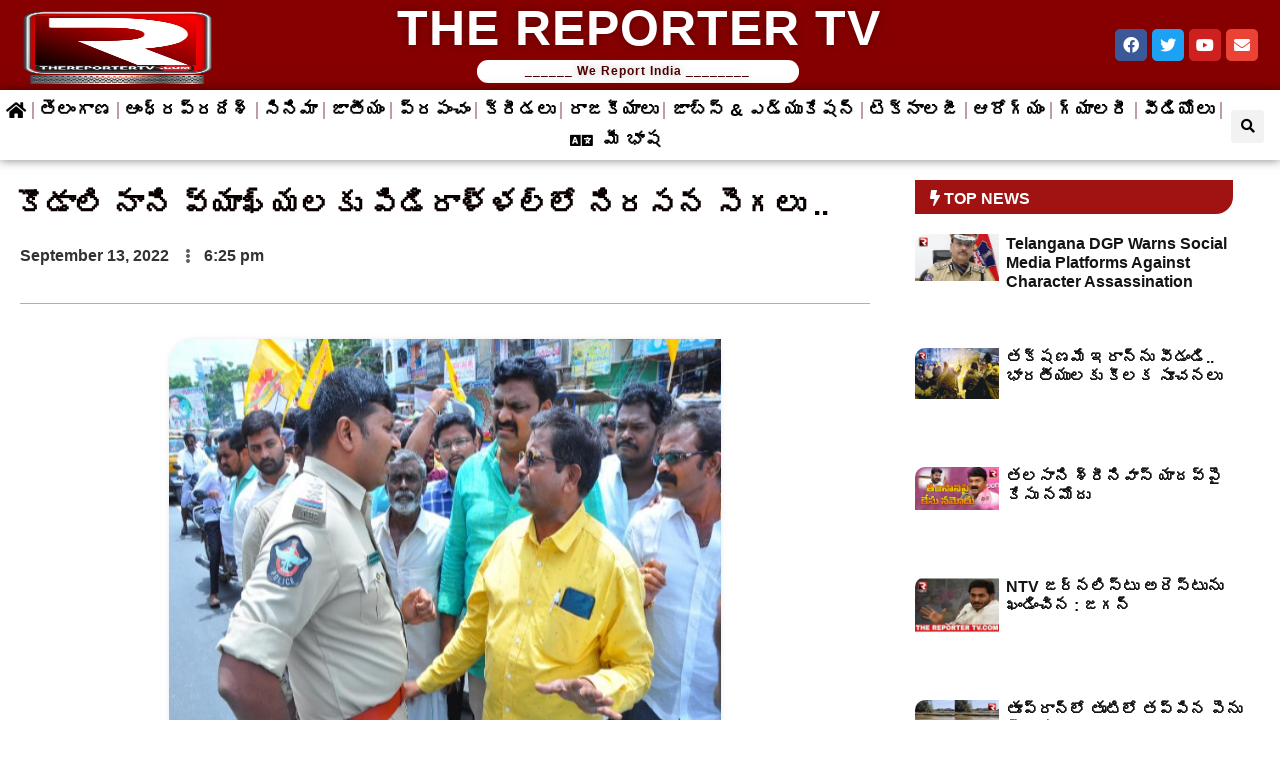

--- FILE ---
content_type: text/html; charset=UTF-8
request_url: https://www.thereportertv.com/tdp-vs-kodali-nani/
body_size: 52658
content:
<!doctype html><html lang="en-US"><head><script data-no-optimize="1">var litespeed_docref=sessionStorage.getItem("litespeed_docref");litespeed_docref&&(Object.defineProperty(document,"referrer",{get:function(){return litespeed_docref}}),sessionStorage.removeItem("litespeed_docref"));</script> <meta charset="UTF-8"><meta name="viewport" content="width=device-width, initial-scale=1"><link rel="profile" href="https://gmpg.org/xfn/11"><meta name='robots' content='index, follow, max-image-preview:large, max-snippet:-1, max-video-preview:-1' /><title>కొడాలి నాని వ్యాఖ్యలకు పిడిరాళ్ళల్లో నిరసన సెగలు .. - The Reporter TV</title><link rel="canonical" href="https://www.thereportertv.com/tdp-vs-kodali-nani/" /><meta property="og:locale" content="en_US" /><meta property="og:type" content="article" /><meta property="og:title" content="కొడాలి నాని వ్యాఖ్యలకు పిడిరాళ్ళల్లో నిరసన సెగలు .. - The Reporter TV" /><meta property="og:description" content="తెలుగుదేశం పార్టీ జాతీయ అధ్యక్షులు, మాజీ ముఖ్యమంత్రి నారా చంద్రబాబు నాయుడు సతీమణి భువనేశ్వరి పై, నారా లోకేష్ పై గుడివాడ ఎమ్మెల్యే కొడాలి నాని చేసిన అనుచిత వ్యాఖ్యలను తీవ్రంగా ఖండిస్తూ, పిడుగురాళ్ల పట్టణ తెలుగుదేశం పార్టీ ఆధ్వర్యంలో తెలుగుదేశం పార్టీ నాయకులు, కార్యకర్తలు నిరసన తెలియజేసి, తెలుగుదేశం పార్టీ కార్యాలయం నుండి పోలీస్ స్టేషన్ వరకు ర్యాలీగా వెళ్లి పిడుగురాళ్ల పోలీస్ స్టేషన్ లో సీఐ కొడాలి నాని పై తగిన చర్యలు తీసుకోవాలని [&hellip;]" /><meta property="og:url" content="https://www.thereportertv.com/tdp-vs-kodali-nani/" /><meta property="og:site_name" content="The Reporter TV" /><meta property="article:publisher" content="https://www.facebook.com/TheReporterTeluguIndia/" /><meta property="article:published_time" content="2022-09-13T12:55:11+00:00" /><meta property="og:image" content="https://www.thereportertv.com/wp-content/uploads/2022/09/కొడాలి-నాని-వ్యాఖ్యలకు-పిడిరాళ్ళల్లో-నిరసన-సెగలు-...jpg" /><meta property="og:image:width" content="650" /><meta property="og:image:height" content="484" /><meta property="og:image:type" content="image/jpeg" /><meta name="author" content="Editor" /><meta name="twitter:card" content="summary_large_image" /><meta name="twitter:creator" content="@rporterinida" /><meta name="twitter:site" content="@rporterinida" /> <script type="application/ld+json" class="yoast-schema-graph">{"@context":"https://schema.org","@graph":[{"@type":"Article","@id":"https://www.thereportertv.com/tdp-vs-kodali-nani/#article","isPartOf":{"@id":"https://www.thereportertv.com/tdp-vs-kodali-nani/"},"author":{"name":"Editor","@id":"https://www.thereportertv.com/#/schema/person/4e13183c764ecd44c4351232648f107a"},"headline":"కొడాలి నాని వ్యాఖ్యలకు పిడిరాళ్ళల్లో నిరసన సెగలు ..","datePublished":"2022-09-13T12:55:11+00:00","dateModified":"2022-09-13T12:55:11+00:00","mainEntityOfPage":{"@id":"https://www.thereportertv.com/tdp-vs-kodali-nani/"},"wordCount":0,"publisher":{"@id":"https://www.thereportertv.com/#organization"},"image":{"@id":"https://www.thereportertv.com/tdp-vs-kodali-nani/#primaryimage"},"thumbnailUrl":"https://www.thereportertv.com/wp-content/uploads/2022/09/కొడాలి-నాని-వ్యాఖ్యలకు-పిడిరాళ్ళల్లో-నిరసన-సెగలు-...jpg","articleSection":["Andhra Pradesh – Telugu"],"inLanguage":"en-US"},{"@type":"WebPage","@id":"https://www.thereportertv.com/tdp-vs-kodali-nani/","url":"https://www.thereportertv.com/tdp-vs-kodali-nani/","name":"కొడాలి నాని వ్యాఖ్యలకు పిడిరాళ్ళల్లో నిరసన సెగలు .. - The Reporter TV","isPartOf":{"@id":"https://www.thereportertv.com/#website"},"primaryImageOfPage":{"@id":"https://www.thereportertv.com/tdp-vs-kodali-nani/#primaryimage"},"image":{"@id":"https://www.thereportertv.com/tdp-vs-kodali-nani/#primaryimage"},"thumbnailUrl":"https://www.thereportertv.com/wp-content/uploads/2022/09/కొడాలి-నాని-వ్యాఖ్యలకు-పిడిరాళ్ళల్లో-నిరసన-సెగలు-...jpg","datePublished":"2022-09-13T12:55:11+00:00","dateModified":"2022-09-13T12:55:11+00:00","breadcrumb":{"@id":"https://www.thereportertv.com/tdp-vs-kodali-nani/#breadcrumb"},"inLanguage":"en-US","potentialAction":[{"@type":"ReadAction","target":["https://www.thereportertv.com/tdp-vs-kodali-nani/"]}]},{"@type":"ImageObject","inLanguage":"en-US","@id":"https://www.thereportertv.com/tdp-vs-kodali-nani/#primaryimage","url":"https://www.thereportertv.com/wp-content/uploads/2022/09/కొడాలి-నాని-వ్యాఖ్యలకు-పిడిరాళ్ళల్లో-నిరసన-సెగలు-...jpg","contentUrl":"https://www.thereportertv.com/wp-content/uploads/2022/09/కొడాలి-నాని-వ్యాఖ్యలకు-పిడిరాళ్ళల్లో-నిరసన-సెగలు-...jpg","width":650,"height":484},{"@type":"BreadcrumbList","@id":"https://www.thereportertv.com/tdp-vs-kodali-nani/#breadcrumb","itemListElement":[{"@type":"ListItem","position":1,"name":"Home","item":"https://www.thereportertv.com/"},{"@type":"ListItem","position":2,"name":"Blog","item":"https://www.thereportertv.com/blog/"},{"@type":"ListItem","position":3,"name":"కొడాలి నాని వ్యాఖ్యలకు పిడిరాళ్ళల్లో నిరసన సెగలు .."}]},{"@type":"WebSite","@id":"https://www.thereportertv.com/#website","url":"https://www.thereportertv.com/","name":"The Reporter TV","description":"","publisher":{"@id":"https://www.thereportertv.com/#organization"},"potentialAction":[{"@type":"SearchAction","target":{"@type":"EntryPoint","urlTemplate":"https://www.thereportertv.com/?s={search_term_string}"},"query-input":"required name=search_term_string"}],"inLanguage":"en-US"},{"@type":"Organization","@id":"https://www.thereportertv.com/#organization","name":"The Reporter TV","url":"https://www.thereportertv.com/","logo":{"@type":"ImageObject","inLanguage":"en-US","@id":"https://www.thereportertv.com/#/schema/logo/image/","url":"https://www.thereportertv.com/wp-content/uploads/2022/03/trtlogo.png","contentUrl":"https://www.thereportertv.com/wp-content/uploads/2022/03/trtlogo.png","width":150,"height":150,"caption":"The Reporter TV"},"image":{"@id":"https://www.thereportertv.com/#/schema/logo/image/"},"sameAs":["https://www.facebook.com/TheReporterTeluguIndia/","https://twitter.com/rporterinida"]},{"@type":"Person","@id":"https://www.thereportertv.com/#/schema/person/4e13183c764ecd44c4351232648f107a","name":"Editor","url":"https://www.thereportertv.com/author/editor/"}]}</script> <link data-optimized="2" rel="stylesheet" href="https://www.thereportertv.com/wp-content/litespeed/css/1909b5d6b57d344e5db507732e770aa2.css?ver=0cb23" /> <script type="litespeed/javascript" data-src='https://www.thereportertv.com/wp-includes/js/jquery/jquery.min.js?ver=3.7.0' id='jquery-core-js'></script> <link rel="https://api.w.org/" href="https://www.thereportertv.com/wp-json/" /><link rel="alternate" type="application/json" href="https://www.thereportertv.com/wp-json/wp/v2/posts/6133" /><link rel="EditURI" type="application/rsd+xml" title="RSD" href="https://www.thereportertv.com/xmlrpc.php?rsd" /><link rel='shortlink' href='https://www.thereportertv.com/?p=6133' /><link rel="alternate" type="application/json+oembed" href="https://www.thereportertv.com/wp-json/oembed/1.0/embed?url=https%3A%2F%2Fwww.thereportertv.com%2Ftdp-vs-kodali-nani%2F" /><link rel="alternate" type="text/xml+oembed" href="https://www.thereportertv.com/wp-json/oembed/1.0/embed?url=https%3A%2F%2Fwww.thereportertv.com%2Ftdp-vs-kodali-nani%2F&#038;format=xml" /><meta property="og:image" content="https://www.thereportertv.com/wp-content/uploads/2022/09/కొడాలి-నాని-వ్యాఖ్యలకు-పిడిరాళ్ళల్లో-నిరసన-సెగలు-...jpg" /><link rel="icon" href="https://www.thereportertv.com/wp-content/uploads/2022/03/trtfav.png" sizes="32x32" /><link rel="icon" href="https://www.thereportertv.com/wp-content/uploads/2022/03/trtfav.png" sizes="192x192" /><link rel="apple-touch-icon" href="https://www.thereportertv.com/wp-content/uploads/2022/03/trtfav.png" /><meta name="msapplication-TileImage" content="https://www.thereportertv.com/wp-content/uploads/2022/03/trtfav.png" /><link rel="manifest" href="/manifest.json"><link rel="prefetch" href="/manifest.json"><meta name="theme-color" content="#a32d22"><meta name="msapplication-config" content="/ieconfig.xml"><meta name="application-name" content="The Reporter TV"><meta name="msapplication-tooltip" content=""><meta name="msapplication-starturl" content="https://www.thereportertv.com"><meta name="msapplication-navbutton-color" content="#a32d22"><meta name="msapplication-TileImage" content="/wp-content/uploads/pwa/icon-pwa-144.png?v=190"><meta name="msapplication-TileColor" content="#a32d22"><meta name="msapplication-square150x150logo" content="/wp-content/uploads/pwa/icon-pwa-150.png?v=190"><meta name="msapplication-square70x70logo" content="/wp-content/uploads/pwa/icon-pwa-70.png?v=190"><meta name="mobile-web-app-capable" content="yes"><meta name="apple-mobile-web-app-title" content="The Reporter TV"><meta name="apple-mobile-web-app-status-bar-style" content="default"><link rel="apple-touch-icon" sizes="120x120" href="/wp-content/uploads/pwa/apple-touch-icon-120.png?v=1741367672"><link rel="apple-touch-icon" sizes="114x114" href="/wp-content/uploads/pwa/apple-touch-icon-114.png?v=1741367672"><link rel="apple-touch-icon" sizes="76x76" href="/wp-content/uploads/pwa/apple-touch-icon-76.png?v=1741367672"><link rel="apple-touch-icon" sizes="72x72" href="/wp-content/uploads/pwa/apple-touch-icon-72.png?v=1741367672"><link rel="apple-touch-icon" sizes="57x57" href="/wp-content/uploads/pwa/apple-touch-icon-57.png?v=1741367672"></head><body class="post-template-default single single-post postid-6133 single-format-standard wp-custom-logo elementor-default elementor-kit-6921 elementor-page-10795"><a class="skip-link screen-reader-text" href="#content">
Skip to content</a><div data-elementor-type="header" data-elementor-id="6935" class="elementor elementor-6935 elementor-location-header"><section class="elementor-section elementor-top-section elementor-element elementor-element-7871af2 elementor-section-full_width elementor-hidden-desktop elementor-hidden-tablet elementor-hidden-mobile elementor-section-height-default elementor-section-height-default" data-id="7871af2" data-element_type="section" data-settings="{&quot;background_background&quot;:&quot;classic&quot;}"><div class="elementor-container elementor-column-gap-no"><div class="elementor-column elementor-col-50 elementor-top-column elementor-element elementor-element-1d2fd1f" data-id="1d2fd1f" data-element_type="column"><div class="elementor-widget-wrap elementor-element-populated"><div class="elementor-element elementor-element-dd82047 elementor-widget elementor-widget-image" data-id="dd82047" data-element_type="widget" data-widget_type="image.default"><div class="elementor-widget-container">
<a href="/">
<img data-lazyloaded="1" src="[data-uri]" width="361" height="393" data-src="https://www.thereportertv.com/wp-content/uploads/2022/10/trt-logo.png.png" class="attachment-large size-large" alt="" />								</a></div></div></div></div><div class="elementor-column elementor-col-50 elementor-top-column elementor-element elementor-element-22d1e67" data-id="22d1e67" data-element_type="column"><div class="elementor-widget-wrap elementor-element-populated"><div class="elementor-element elementor-element-50c40ae elementor-hidden-desktop elementor-widget elementor-widget-text-editor" data-id="50c40ae" data-element_type="widget" data-widget_type="text-editor.default"><div class="elementor-widget-container"><p style="text-align: left;"><strong> <i class="fa fa-envelope" aria-hidden="true">  </i>contact@thereportertv.com<br /></strong></p></div></div><div class="elementor-element elementor-element-e212398 elementor-hidden-desktop elementor-widget elementor-widget-text-editor" data-id="e212398" data-element_type="widget" data-widget_type="text-editor.default"><div class="elementor-widget-container">
THE REPORTER TV</div></div><section class="elementor-section elementor-inner-section elementor-element elementor-element-cdb2b17 elementor-section-full_width elementor-section-height-default elementor-section-height-default" data-id="cdb2b17" data-element_type="section"><div class="elementor-container elementor-column-gap-no"><div class="elementor-column elementor-col-50 elementor-inner-column elementor-element elementor-element-88ead22" data-id="88ead22" data-element_type="column"><div class="elementor-widget-wrap elementor-element-populated"><div class="elementor-element elementor-element-232c6ec elementor-nav-menu--stretch elementor-nav-menu--dropdown-tablet elementor-nav-menu__text-align-aside elementor-nav-menu--toggle elementor-nav-menu--burger elementor-widget elementor-widget-nav-menu" data-id="232c6ec" data-element_type="widget" data-settings="{&quot;full_width&quot;:&quot;stretch&quot;,&quot;layout&quot;:&quot;horizontal&quot;,&quot;submenu_icon&quot;:{&quot;value&quot;:&quot;&lt;i class=\&quot;fas fa-caret-down\&quot;&gt;&lt;\/i&gt;&quot;,&quot;library&quot;:&quot;fa-solid&quot;},&quot;toggle&quot;:&quot;burger&quot;}" data-widget_type="nav-menu.default"><div class="elementor-widget-container"><nav migration_allowed="1" migrated="0" role="navigation" class="elementor-nav-menu--main elementor-nav-menu__container elementor-nav-menu--layout-horizontal e--pointer-text e--animation-grow"><ul id="menu-1-232c6ec" class="elementor-nav-menu"><li class="menu-item menu-item-type-custom menu-item-object-custom menu-item-6967"><a href="/" class="elementor-item"><i class="fa fa-home" aria-hidden="true"></i></a></li><li class="menu-item menu-item-type-taxonomy menu-item-object-category menu-item-has-children menu-item-9650"><a href="https://www.thereportertv.com/category/telangana-telugu/" class="elementor-item">తెలంగాణ</a><ul class="sub-menu elementor-nav-menu--dropdown"><li class="menu-item menu-item-type-taxonomy menu-item-object-category menu-item-9669"><a href="https://www.thereportertv.com/category/telangana-telugu/adilabad/" class="elementor-sub-item">ఆదిలాబాద్</a></li><li class="menu-item menu-item-type-taxonomy menu-item-object-category menu-item-9670"><a href="https://www.thereportertv.com/category/telangana-telugu/bhadradri-kothagudem/" class="elementor-sub-item">భద్రాద్రి కొత్తగూడెం</a></li><li class="menu-item menu-item-type-taxonomy menu-item-object-category menu-item-9671"><a href="https://www.thereportertv.com/category/telangana-telugu/hanamkonda/" class="elementor-sub-item">హన్మకొండ</a></li><li class="menu-item menu-item-type-taxonomy menu-item-object-category menu-item-9672"><a href="https://www.thereportertv.com/category/telangana-telugu/hyderabad/" class="elementor-sub-item">హైదరాబాద్</a></li><li class="menu-item menu-item-type-taxonomy menu-item-object-category menu-item-9673"><a href="https://www.thereportertv.com/category/telangana-telugu/jagtial/" class="elementor-sub-item">జగిత్యాల</a></li><li class="menu-item menu-item-type-taxonomy menu-item-object-category menu-item-9674"><a href="https://www.thereportertv.com/category/telangana-telugu/jangaon/" class="elementor-sub-item">జనగామ</a></li><li class="menu-item menu-item-type-taxonomy menu-item-object-category menu-item-9675"><a href="https://www.thereportertv.com/category/telangana-telugu/jayashankar-bhoopalpally/" class="elementor-sub-item">జయశంకర్ భూపాలపల్లి</a></li><li class="menu-item menu-item-type-taxonomy menu-item-object-category menu-item-9676"><a href="https://www.thereportertv.com/category/telangana-telugu/jogulamba-gadwal/" class="elementor-sub-item">జోగులాంబ గద్వాల్</a></li><li class="menu-item menu-item-type-taxonomy menu-item-object-category menu-item-9677"><a href="https://www.thereportertv.com/category/telangana-telugu/kamareddy/" class="elementor-sub-item">కామారెడ్డి</a></li><li class="menu-item menu-item-type-taxonomy menu-item-object-category menu-item-9678"><a href="https://www.thereportertv.com/category/telangana-telugu/karimnagar/" class="elementor-sub-item">కరీంనగర్</a></li><li class="menu-item menu-item-type-taxonomy menu-item-object-category menu-item-9679"><a href="https://www.thereportertv.com/category/telangana-telugu/khammam-telugu/" class="elementor-sub-item">ఖమ్మం</a></li><li class="menu-item menu-item-type-taxonomy menu-item-object-category menu-item-9651"><a href="https://www.thereportertv.com/category/telangana-telugu/kumuram-bheem/" class="elementor-sub-item">కొమురం  భీం ఆసిఫాబాద్</a></li><li class="menu-item menu-item-type-taxonomy menu-item-object-category menu-item-9652"><a href="https://www.thereportertv.com/category/telangana-telugu/mahabubabad/" class="elementor-sub-item">మహబూబాబాద్</a></li><li class="menu-item menu-item-type-taxonomy menu-item-object-category menu-item-9653"><a href="https://www.thereportertv.com/category/telangana-telugu/mahabubnagar/" class="elementor-sub-item">మహబూబ్ నగర్</a></li><li class="menu-item menu-item-type-taxonomy menu-item-object-category menu-item-9654"><a href="https://www.thereportertv.com/category/telangana-telugu/mancherial/" class="elementor-sub-item">మంచిర్యాల</a></li><li class="menu-item menu-item-type-taxonomy menu-item-object-category menu-item-9655"><a href="https://www.thereportertv.com/category/telangana-telugu/medak/" class="elementor-sub-item">మెదక్</a></li><li class="menu-item menu-item-type-taxonomy menu-item-object-category menu-item-9656"><a href="https://www.thereportertv.com/category/telangana-telugu/medchal-malkajgiri/" class="elementor-sub-item">మేడ్చల్ మల్కాజ్గిరి</a></li><li class="menu-item menu-item-type-taxonomy menu-item-object-category menu-item-9657"><a href="https://www.thereportertv.com/category/telangana-telugu/mulugu/" class="elementor-sub-item">ములుగు</a></li><li class="menu-item menu-item-type-taxonomy menu-item-object-category menu-item-9658"><a href="https://www.thereportertv.com/category/telangana-telugu/nagarkurnool/" class="elementor-sub-item">నాగర్ కర్నూల్</a></li><li class="menu-item menu-item-type-taxonomy menu-item-object-category menu-item-9659"><a href="https://www.thereportertv.com/category/telangana-telugu/nalgonda/" class="elementor-sub-item">నల్గొండ</a></li><li class="menu-item menu-item-type-taxonomy menu-item-object-category menu-item-9660"><a href="https://www.thereportertv.com/category/telangana-telugu/narayanpet/" class="elementor-sub-item">నారాయణపేట</a></li><li class="menu-item menu-item-type-taxonomy menu-item-object-category menu-item-9661"><a href="https://www.thereportertv.com/category/telangana-telugu/nirmal/" class="elementor-sub-item">నిర్మల్</a></li><li class="menu-item menu-item-type-taxonomy menu-item-object-category menu-item-9662"><a href="https://www.thereportertv.com/category/telangana-telugu/nizamabad/" class="elementor-sub-item">నిజామాబాద్</a></li><li class="menu-item menu-item-type-taxonomy menu-item-object-category menu-item-9663"><a href="https://www.thereportertv.com/category/telangana-telugu/peddapalli/" class="elementor-sub-item">పెద్దపల్లి</a></li><li class="menu-item menu-item-type-taxonomy menu-item-object-category menu-item-9664"><a href="https://www.thereportertv.com/category/telangana-telugu/rajanna-sircilla/" class="elementor-sub-item">రాజన్న సిరిసిల్ల</a></li><li class="menu-item menu-item-type-taxonomy menu-item-object-category menu-item-9665"><a href="https://www.thereportertv.com/category/telangana-telugu/rangareddy-telangana-telugu/" class="elementor-sub-item">రంగారెడ్డి</a></li><li class="menu-item menu-item-type-taxonomy menu-item-object-category menu-item-9666"><a href="https://www.thereportertv.com/category/telangana-telugu/sangareddy/" class="elementor-sub-item">సంగారెడ్డి</a></li><li class="menu-item menu-item-type-taxonomy menu-item-object-category menu-item-9667"><a href="https://www.thereportertv.com/category/telangana-telugu/siddipet/" class="elementor-sub-item">సిద్దిపేట</a></li><li class="menu-item menu-item-type-taxonomy menu-item-object-category menu-item-9668"><a href="https://www.thereportertv.com/category/telangana-telugu/suryapet/" class="elementor-sub-item">సూర్యాపేట</a></li><li class="menu-item menu-item-type-taxonomy menu-item-object-category menu-item-9681"><a href="https://www.thereportertv.com/category/telangana-telugu/vikarabad/" class="elementor-sub-item">వికారాబాద్</a></li><li class="menu-item menu-item-type-taxonomy menu-item-object-category menu-item-9682"><a href="https://www.thereportertv.com/category/telangana-telugu/wanaparthy/" class="elementor-sub-item">వనపర్తి</a></li><li class="menu-item menu-item-type-taxonomy menu-item-object-category menu-item-9683"><a href="https://www.thereportertv.com/category/telangana-telugu/warangal/" class="elementor-sub-item">వరంగల్</a></li><li class="menu-item menu-item-type-taxonomy menu-item-object-category menu-item-9680"><a href="https://www.thereportertv.com/category/yadadri-bhuvanagiri/" class="elementor-sub-item">యాదాద్రి భువనగిరి</a></li></ul></li><li class="menu-item menu-item-type-taxonomy menu-item-object-category current-post-ancestor current-menu-parent current-post-parent menu-item-has-children menu-item-9623"><a href="https://www.thereportertv.com/category/andhrapradesh-telugu/" class="elementor-item">ఆంధ్రప్రదేశ్</a><ul class="sub-menu elementor-nav-menu--dropdown"><li class="menu-item menu-item-type-taxonomy menu-item-object-category menu-item-9703"><a href="https://www.thereportertv.com/category/andhrapradesh-telugu/anakapalli/" class="elementor-sub-item">అనకాపల్లి</a></li><li class="menu-item menu-item-type-taxonomy menu-item-object-category menu-item-9704"><a href="https://www.thereportertv.com/category/andhrapradesh-telugu/anantapuramu/" class="elementor-sub-item">అనంతపురం</a></li><li class="menu-item menu-item-type-taxonomy menu-item-object-category menu-item-9705"><a href="https://www.thereportertv.com/category/andhrapradesh-telugu/annamayya/" class="elementor-sub-item">అన్నమయ్య</a></li><li class="menu-item menu-item-type-taxonomy menu-item-object-category menu-item-9706"><a href="https://www.thereportertv.com/category/andhrapradesh-telugu/alluri-sitharama-raju/" class="elementor-sub-item">అల్లూరి సీతారామరాజు</a></li><li class="menu-item menu-item-type-taxonomy menu-item-object-category menu-item-9627"><a href="https://www.thereportertv.com/category/andhrapradesh-telugu/ntr/" class="elementor-sub-item">ఎన్టీఆర్</a></li><li class="menu-item menu-item-type-taxonomy menu-item-object-category menu-item-9707"><a href="https://www.thereportertv.com/category/andhrapradesh-telugu/eluru/" class="elementor-sub-item">ఏలూరు</a></li><li class="menu-item menu-item-type-taxonomy menu-item-object-category menu-item-9625"><a href="https://www.thereportertv.com/category/andhrapradesh-telugu/kurnool-te/" class="elementor-sub-item">కర్నూల్</a></li><li class="menu-item menu-item-type-taxonomy menu-item-object-category menu-item-9708"><a href="https://www.thereportertv.com/category/andhrapradesh-telugu/kakinada/" class="elementor-sub-item">కాకినాడ</a></li><li class="menu-item menu-item-type-taxonomy menu-item-object-category menu-item-9624"><a href="https://www.thereportertv.com/category/andhrapradesh-telugu/krishna/" class="elementor-sub-item">కృష్ణ</a></li><li class="menu-item menu-item-type-taxonomy menu-item-object-category menu-item-9709"><a href="https://www.thereportertv.com/category/andhrapradesh-telugu/guntur-andhrapradesh-telugu/" class="elementor-sub-item">గుంటూరు</a></li><li class="menu-item menu-item-type-taxonomy menu-item-object-category menu-item-9710"><a href="https://www.thereportertv.com/category/andhrapradesh-telugu/chittoor/" class="elementor-sub-item">చిత్తూరు</a></li><li class="menu-item menu-item-type-taxonomy menu-item-object-category menu-item-9711"><a href="https://www.thereportertv.com/category/andhrapradesh-telugu/konaseema/" class="elementor-sub-item">డాక్టర్ బి.ఆర్. అంబేడ్కర్ కోనసీమ</a></li><li class="menu-item menu-item-type-taxonomy menu-item-object-category menu-item-9634"><a href="https://www.thereportertv.com/category/andhrapradesh-telugu/tirupati/" class="elementor-sub-item">తిరుపతి</a></li><li class="menu-item menu-item-type-taxonomy menu-item-object-category menu-item-9714"><a href="https://www.thereportertv.com/category/andhrapradesh-telugu/eastgodavari/" class="elementor-sub-item">తూర్పు గోదావరి</a></li><li class="menu-item menu-item-type-taxonomy menu-item-object-category menu-item-9626"><a href="https://www.thereportertv.com/category/andhrapradesh-telugu/nandyal/" class="elementor-sub-item">నంద్యాల</a></li><li class="menu-item menu-item-type-taxonomy menu-item-object-category menu-item-9628"><a href="https://www.thereportertv.com/category/andhrapradesh-telugu/palnadu/" class="elementor-sub-item">పల్నాడు</a></li><li class="menu-item menu-item-type-taxonomy menu-item-object-category menu-item-9637"><a href="https://www.thereportertv.com/category/andhrapradesh-telugu/west-godavari/" class="elementor-sub-item">పశ్చిమ గోదావరి</a></li><li class="menu-item menu-item-type-taxonomy menu-item-object-category menu-item-9629"><a href="https://www.thereportertv.com/category/andhrapradesh-telugu/parvathipuram-manyam/" class="elementor-sub-item">పార్వతీపురం మన్యం</a></li><li class="menu-item menu-item-type-taxonomy menu-item-object-category menu-item-9630"><a href="https://www.thereportertv.com/category/andhrapradesh-telugu/prakasamprakasam/" class="elementor-sub-item">ప్రకాశం</a></li><li class="menu-item menu-item-type-taxonomy menu-item-object-category menu-item-9716"><a href="https://www.thereportertv.com/category/andhrapradesh-telugu/bapatla/" class="elementor-sub-item">బాపట్ల</a></li><li class="menu-item menu-item-type-taxonomy menu-item-object-category menu-item-9636"><a href="https://www.thereportertv.com/category/andhrapradesh-telugu/vizianagaram/" class="elementor-sub-item">విజయనగరం</a></li><li class="menu-item menu-item-type-taxonomy menu-item-object-category menu-item-9635"><a href="https://www.thereportertv.com/category/andhrapradesh-telugu/visakhapatnam/" class="elementor-sub-item">విశాఖపట్నం</a></li><li class="menu-item menu-item-type-taxonomy menu-item-object-category menu-item-9638"><a href="https://www.thereportertv.com/category/andhrapradesh-telugu/ysr/" class="elementor-sub-item">వైఎస్ఆర్</a></li><li class="menu-item menu-item-type-taxonomy menu-item-object-category menu-item-9633"><a href="https://www.thereportertv.com/category/andhrapradesh-telugu/srikakulam/" class="elementor-sub-item">శ్రీకాకుళం</a></li><li class="menu-item menu-item-type-taxonomy menu-item-object-category menu-item-9631"><a href="https://www.thereportertv.com/category/andhrapradesh-telugu/sri-potti-sriramulu-nellore/" class="elementor-sub-item">శ్రీ పొట్టి శ్రీరాములు నెల్లూరు</a></li><li class="menu-item menu-item-type-taxonomy menu-item-object-category menu-item-9632"><a href="https://www.thereportertv.com/category/andhrapradesh-telugu/sri-sathya-sai/" class="elementor-sub-item">శ్రీ సత్య సాయి</a></li></ul></li><li class="menu-item menu-item-type-custom menu-item-object-custom menu-item-6946"><a href="/category/cinema-telugu/" class="elementor-item">సినిమా</a></li><li class="menu-item menu-item-type-custom menu-item-object-custom menu-item-6947"><a href="/category/national-telugu/" class="elementor-item">జాతీయం</a></li><li class="menu-item menu-item-type-custom menu-item-object-custom menu-item-6948"><a href="/category/world-telugu/" class="elementor-item">ప్రపంచం</a></li><li class="menu-item menu-item-type-custom menu-item-object-custom menu-item-6949"><a href="/category/sports-telugu/" class="elementor-item">క్రీడలు</a></li><li class="menu-item menu-item-type-custom menu-item-object-custom menu-item-6950"><a href="/category/politics-telugu/" class="elementor-item">రాజకీయాలు</a></li><li class="menu-item menu-item-type-custom menu-item-object-custom menu-item-6951"><a href="/category/jobs-education-telugu/" class="elementor-item">జాబ్స్ &#038; ఎడ్యుకేషన్</a></li><li class="menu-item menu-item-type-custom menu-item-object-custom menu-item-6963"><a href="/category/technology-telugu/" class="elementor-item">టెక్నాలజీ</a></li><li class="menu-item menu-item-type-custom menu-item-object-custom menu-item-6964"><a href="/category/health-telugu/" class="elementor-item">ఆరోగ్యం</a></li><li class="menu-item menu-item-type-custom menu-item-object-custom menu-item-6965"><a href="/category/gallery-telugu/" class="elementor-item">గ్యాలరీ</a></li><li class="menu-item menu-item-type-custom menu-item-object-custom menu-item-6966"><a href="/category/videos-telugu/" class="elementor-item">వీడియోలు</a></li><li class="menu-item menu-item-type-custom menu-item-object-custom menu-item-has-children menu-item-6991"><a href="#" class="elementor-item elementor-item-anchor"><i class="fa fa-language" aria-hidden="true"></i>   మీ భాష</a><ul class="sub-menu elementor-nav-menu--dropdown"><li class="menu-item menu-item-type-custom menu-item-object-custom menu-item-6992"><a href="/hindi" class="elementor-sub-item">हिन्दी</a></li><li class="menu-item menu-item-type-custom menu-item-object-custom menu-item-6993"><a href="/english" class="elementor-sub-item">English</a></li></ul></li></ul></nav><div class="elementor-menu-toggle" role="button" tabindex="0" aria-label="Menu Toggle" aria-expanded="false">
<i aria-hidden="true" role="presentation" class="elementor-menu-toggle__icon--open eicon-menu-bar"></i><i aria-hidden="true" role="presentation" class="elementor-menu-toggle__icon--close eicon-close"></i>			<span class="elementor-screen-only">Menu</span></div><nav class="elementor-nav-menu--dropdown elementor-nav-menu__container" role="navigation" aria-hidden="true"><ul id="menu-2-232c6ec" class="elementor-nav-menu"><li class="menu-item menu-item-type-custom menu-item-object-custom menu-item-6967"><a href="/" class="elementor-item" tabindex="-1"><i class="fa fa-home" aria-hidden="true"></i></a></li><li class="menu-item menu-item-type-taxonomy menu-item-object-category menu-item-has-children menu-item-9650"><a href="https://www.thereportertv.com/category/telangana-telugu/" class="elementor-item" tabindex="-1">తెలంగాణ</a><ul class="sub-menu elementor-nav-menu--dropdown"><li class="menu-item menu-item-type-taxonomy menu-item-object-category menu-item-9669"><a href="https://www.thereportertv.com/category/telangana-telugu/adilabad/" class="elementor-sub-item" tabindex="-1">ఆదిలాబాద్</a></li><li class="menu-item menu-item-type-taxonomy menu-item-object-category menu-item-9670"><a href="https://www.thereportertv.com/category/telangana-telugu/bhadradri-kothagudem/" class="elementor-sub-item" tabindex="-1">భద్రాద్రి కొత్తగూడెం</a></li><li class="menu-item menu-item-type-taxonomy menu-item-object-category menu-item-9671"><a href="https://www.thereportertv.com/category/telangana-telugu/hanamkonda/" class="elementor-sub-item" tabindex="-1">హన్మకొండ</a></li><li class="menu-item menu-item-type-taxonomy menu-item-object-category menu-item-9672"><a href="https://www.thereportertv.com/category/telangana-telugu/hyderabad/" class="elementor-sub-item" tabindex="-1">హైదరాబాద్</a></li><li class="menu-item menu-item-type-taxonomy menu-item-object-category menu-item-9673"><a href="https://www.thereportertv.com/category/telangana-telugu/jagtial/" class="elementor-sub-item" tabindex="-1">జగిత్యాల</a></li><li class="menu-item menu-item-type-taxonomy menu-item-object-category menu-item-9674"><a href="https://www.thereportertv.com/category/telangana-telugu/jangaon/" class="elementor-sub-item" tabindex="-1">జనగామ</a></li><li class="menu-item menu-item-type-taxonomy menu-item-object-category menu-item-9675"><a href="https://www.thereportertv.com/category/telangana-telugu/jayashankar-bhoopalpally/" class="elementor-sub-item" tabindex="-1">జయశంకర్ భూపాలపల్లి</a></li><li class="menu-item menu-item-type-taxonomy menu-item-object-category menu-item-9676"><a href="https://www.thereportertv.com/category/telangana-telugu/jogulamba-gadwal/" class="elementor-sub-item" tabindex="-1">జోగులాంబ గద్వాల్</a></li><li class="menu-item menu-item-type-taxonomy menu-item-object-category menu-item-9677"><a href="https://www.thereportertv.com/category/telangana-telugu/kamareddy/" class="elementor-sub-item" tabindex="-1">కామారెడ్డి</a></li><li class="menu-item menu-item-type-taxonomy menu-item-object-category menu-item-9678"><a href="https://www.thereportertv.com/category/telangana-telugu/karimnagar/" class="elementor-sub-item" tabindex="-1">కరీంనగర్</a></li><li class="menu-item menu-item-type-taxonomy menu-item-object-category menu-item-9679"><a href="https://www.thereportertv.com/category/telangana-telugu/khammam-telugu/" class="elementor-sub-item" tabindex="-1">ఖమ్మం</a></li><li class="menu-item menu-item-type-taxonomy menu-item-object-category menu-item-9651"><a href="https://www.thereportertv.com/category/telangana-telugu/kumuram-bheem/" class="elementor-sub-item" tabindex="-1">కొమురం  భీం ఆసిఫాబాద్</a></li><li class="menu-item menu-item-type-taxonomy menu-item-object-category menu-item-9652"><a href="https://www.thereportertv.com/category/telangana-telugu/mahabubabad/" class="elementor-sub-item" tabindex="-1">మహబూబాబాద్</a></li><li class="menu-item menu-item-type-taxonomy menu-item-object-category menu-item-9653"><a href="https://www.thereportertv.com/category/telangana-telugu/mahabubnagar/" class="elementor-sub-item" tabindex="-1">మహబూబ్ నగర్</a></li><li class="menu-item menu-item-type-taxonomy menu-item-object-category menu-item-9654"><a href="https://www.thereportertv.com/category/telangana-telugu/mancherial/" class="elementor-sub-item" tabindex="-1">మంచిర్యాల</a></li><li class="menu-item menu-item-type-taxonomy menu-item-object-category menu-item-9655"><a href="https://www.thereportertv.com/category/telangana-telugu/medak/" class="elementor-sub-item" tabindex="-1">మెదక్</a></li><li class="menu-item menu-item-type-taxonomy menu-item-object-category menu-item-9656"><a href="https://www.thereportertv.com/category/telangana-telugu/medchal-malkajgiri/" class="elementor-sub-item" tabindex="-1">మేడ్చల్ మల్కాజ్గిరి</a></li><li class="menu-item menu-item-type-taxonomy menu-item-object-category menu-item-9657"><a href="https://www.thereportertv.com/category/telangana-telugu/mulugu/" class="elementor-sub-item" tabindex="-1">ములుగు</a></li><li class="menu-item menu-item-type-taxonomy menu-item-object-category menu-item-9658"><a href="https://www.thereportertv.com/category/telangana-telugu/nagarkurnool/" class="elementor-sub-item" tabindex="-1">నాగర్ కర్నూల్</a></li><li class="menu-item menu-item-type-taxonomy menu-item-object-category menu-item-9659"><a href="https://www.thereportertv.com/category/telangana-telugu/nalgonda/" class="elementor-sub-item" tabindex="-1">నల్గొండ</a></li><li class="menu-item menu-item-type-taxonomy menu-item-object-category menu-item-9660"><a href="https://www.thereportertv.com/category/telangana-telugu/narayanpet/" class="elementor-sub-item" tabindex="-1">నారాయణపేట</a></li><li class="menu-item menu-item-type-taxonomy menu-item-object-category menu-item-9661"><a href="https://www.thereportertv.com/category/telangana-telugu/nirmal/" class="elementor-sub-item" tabindex="-1">నిర్మల్</a></li><li class="menu-item menu-item-type-taxonomy menu-item-object-category menu-item-9662"><a href="https://www.thereportertv.com/category/telangana-telugu/nizamabad/" class="elementor-sub-item" tabindex="-1">నిజామాబాద్</a></li><li class="menu-item menu-item-type-taxonomy menu-item-object-category menu-item-9663"><a href="https://www.thereportertv.com/category/telangana-telugu/peddapalli/" class="elementor-sub-item" tabindex="-1">పెద్దపల్లి</a></li><li class="menu-item menu-item-type-taxonomy menu-item-object-category menu-item-9664"><a href="https://www.thereportertv.com/category/telangana-telugu/rajanna-sircilla/" class="elementor-sub-item" tabindex="-1">రాజన్న సిరిసిల్ల</a></li><li class="menu-item menu-item-type-taxonomy menu-item-object-category menu-item-9665"><a href="https://www.thereportertv.com/category/telangana-telugu/rangareddy-telangana-telugu/" class="elementor-sub-item" tabindex="-1">రంగారెడ్డి</a></li><li class="menu-item menu-item-type-taxonomy menu-item-object-category menu-item-9666"><a href="https://www.thereportertv.com/category/telangana-telugu/sangareddy/" class="elementor-sub-item" tabindex="-1">సంగారెడ్డి</a></li><li class="menu-item menu-item-type-taxonomy menu-item-object-category menu-item-9667"><a href="https://www.thereportertv.com/category/telangana-telugu/siddipet/" class="elementor-sub-item" tabindex="-1">సిద్దిపేట</a></li><li class="menu-item menu-item-type-taxonomy menu-item-object-category menu-item-9668"><a href="https://www.thereportertv.com/category/telangana-telugu/suryapet/" class="elementor-sub-item" tabindex="-1">సూర్యాపేట</a></li><li class="menu-item menu-item-type-taxonomy menu-item-object-category menu-item-9681"><a href="https://www.thereportertv.com/category/telangana-telugu/vikarabad/" class="elementor-sub-item" tabindex="-1">వికారాబాద్</a></li><li class="menu-item menu-item-type-taxonomy menu-item-object-category menu-item-9682"><a href="https://www.thereportertv.com/category/telangana-telugu/wanaparthy/" class="elementor-sub-item" tabindex="-1">వనపర్తి</a></li><li class="menu-item menu-item-type-taxonomy menu-item-object-category menu-item-9683"><a href="https://www.thereportertv.com/category/telangana-telugu/warangal/" class="elementor-sub-item" tabindex="-1">వరంగల్</a></li><li class="menu-item menu-item-type-taxonomy menu-item-object-category menu-item-9680"><a href="https://www.thereportertv.com/category/yadadri-bhuvanagiri/" class="elementor-sub-item" tabindex="-1">యాదాద్రి భువనగిరి</a></li></ul></li><li class="menu-item menu-item-type-taxonomy menu-item-object-category current-post-ancestor current-menu-parent current-post-parent menu-item-has-children menu-item-9623"><a href="https://www.thereportertv.com/category/andhrapradesh-telugu/" class="elementor-item" tabindex="-1">ఆంధ్రప్రదేశ్</a><ul class="sub-menu elementor-nav-menu--dropdown"><li class="menu-item menu-item-type-taxonomy menu-item-object-category menu-item-9703"><a href="https://www.thereportertv.com/category/andhrapradesh-telugu/anakapalli/" class="elementor-sub-item" tabindex="-1">అనకాపల్లి</a></li><li class="menu-item menu-item-type-taxonomy menu-item-object-category menu-item-9704"><a href="https://www.thereportertv.com/category/andhrapradesh-telugu/anantapuramu/" class="elementor-sub-item" tabindex="-1">అనంతపురం</a></li><li class="menu-item menu-item-type-taxonomy menu-item-object-category menu-item-9705"><a href="https://www.thereportertv.com/category/andhrapradesh-telugu/annamayya/" class="elementor-sub-item" tabindex="-1">అన్నమయ్య</a></li><li class="menu-item menu-item-type-taxonomy menu-item-object-category menu-item-9706"><a href="https://www.thereportertv.com/category/andhrapradesh-telugu/alluri-sitharama-raju/" class="elementor-sub-item" tabindex="-1">అల్లూరి సీతారామరాజు</a></li><li class="menu-item menu-item-type-taxonomy menu-item-object-category menu-item-9627"><a href="https://www.thereportertv.com/category/andhrapradesh-telugu/ntr/" class="elementor-sub-item" tabindex="-1">ఎన్టీఆర్</a></li><li class="menu-item menu-item-type-taxonomy menu-item-object-category menu-item-9707"><a href="https://www.thereportertv.com/category/andhrapradesh-telugu/eluru/" class="elementor-sub-item" tabindex="-1">ఏలూరు</a></li><li class="menu-item menu-item-type-taxonomy menu-item-object-category menu-item-9625"><a href="https://www.thereportertv.com/category/andhrapradesh-telugu/kurnool-te/" class="elementor-sub-item" tabindex="-1">కర్నూల్</a></li><li class="menu-item menu-item-type-taxonomy menu-item-object-category menu-item-9708"><a href="https://www.thereportertv.com/category/andhrapradesh-telugu/kakinada/" class="elementor-sub-item" tabindex="-1">కాకినాడ</a></li><li class="menu-item menu-item-type-taxonomy menu-item-object-category menu-item-9624"><a href="https://www.thereportertv.com/category/andhrapradesh-telugu/krishna/" class="elementor-sub-item" tabindex="-1">కృష్ణ</a></li><li class="menu-item menu-item-type-taxonomy menu-item-object-category menu-item-9709"><a href="https://www.thereportertv.com/category/andhrapradesh-telugu/guntur-andhrapradesh-telugu/" class="elementor-sub-item" tabindex="-1">గుంటూరు</a></li><li class="menu-item menu-item-type-taxonomy menu-item-object-category menu-item-9710"><a href="https://www.thereportertv.com/category/andhrapradesh-telugu/chittoor/" class="elementor-sub-item" tabindex="-1">చిత్తూరు</a></li><li class="menu-item menu-item-type-taxonomy menu-item-object-category menu-item-9711"><a href="https://www.thereportertv.com/category/andhrapradesh-telugu/konaseema/" class="elementor-sub-item" tabindex="-1">డాక్టర్ బి.ఆర్. అంబేడ్కర్ కోనసీమ</a></li><li class="menu-item menu-item-type-taxonomy menu-item-object-category menu-item-9634"><a href="https://www.thereportertv.com/category/andhrapradesh-telugu/tirupati/" class="elementor-sub-item" tabindex="-1">తిరుపతి</a></li><li class="menu-item menu-item-type-taxonomy menu-item-object-category menu-item-9714"><a href="https://www.thereportertv.com/category/andhrapradesh-telugu/eastgodavari/" class="elementor-sub-item" tabindex="-1">తూర్పు గోదావరి</a></li><li class="menu-item menu-item-type-taxonomy menu-item-object-category menu-item-9626"><a href="https://www.thereportertv.com/category/andhrapradesh-telugu/nandyal/" class="elementor-sub-item" tabindex="-1">నంద్యాల</a></li><li class="menu-item menu-item-type-taxonomy menu-item-object-category menu-item-9628"><a href="https://www.thereportertv.com/category/andhrapradesh-telugu/palnadu/" class="elementor-sub-item" tabindex="-1">పల్నాడు</a></li><li class="menu-item menu-item-type-taxonomy menu-item-object-category menu-item-9637"><a href="https://www.thereportertv.com/category/andhrapradesh-telugu/west-godavari/" class="elementor-sub-item" tabindex="-1">పశ్చిమ గోదావరి</a></li><li class="menu-item menu-item-type-taxonomy menu-item-object-category menu-item-9629"><a href="https://www.thereportertv.com/category/andhrapradesh-telugu/parvathipuram-manyam/" class="elementor-sub-item" tabindex="-1">పార్వతీపురం మన్యం</a></li><li class="menu-item menu-item-type-taxonomy menu-item-object-category menu-item-9630"><a href="https://www.thereportertv.com/category/andhrapradesh-telugu/prakasamprakasam/" class="elementor-sub-item" tabindex="-1">ప్రకాశం</a></li><li class="menu-item menu-item-type-taxonomy menu-item-object-category menu-item-9716"><a href="https://www.thereportertv.com/category/andhrapradesh-telugu/bapatla/" class="elementor-sub-item" tabindex="-1">బాపట్ల</a></li><li class="menu-item menu-item-type-taxonomy menu-item-object-category menu-item-9636"><a href="https://www.thereportertv.com/category/andhrapradesh-telugu/vizianagaram/" class="elementor-sub-item" tabindex="-1">విజయనగరం</a></li><li class="menu-item menu-item-type-taxonomy menu-item-object-category menu-item-9635"><a href="https://www.thereportertv.com/category/andhrapradesh-telugu/visakhapatnam/" class="elementor-sub-item" tabindex="-1">విశాఖపట్నం</a></li><li class="menu-item menu-item-type-taxonomy menu-item-object-category menu-item-9638"><a href="https://www.thereportertv.com/category/andhrapradesh-telugu/ysr/" class="elementor-sub-item" tabindex="-1">వైఎస్ఆర్</a></li><li class="menu-item menu-item-type-taxonomy menu-item-object-category menu-item-9633"><a href="https://www.thereportertv.com/category/andhrapradesh-telugu/srikakulam/" class="elementor-sub-item" tabindex="-1">శ్రీకాకుళం</a></li><li class="menu-item menu-item-type-taxonomy menu-item-object-category menu-item-9631"><a href="https://www.thereportertv.com/category/andhrapradesh-telugu/sri-potti-sriramulu-nellore/" class="elementor-sub-item" tabindex="-1">శ్రీ పొట్టి శ్రీరాములు నెల్లూరు</a></li><li class="menu-item menu-item-type-taxonomy menu-item-object-category menu-item-9632"><a href="https://www.thereportertv.com/category/andhrapradesh-telugu/sri-sathya-sai/" class="elementor-sub-item" tabindex="-1">శ్రీ సత్య సాయి</a></li></ul></li><li class="menu-item menu-item-type-custom menu-item-object-custom menu-item-6946"><a href="/category/cinema-telugu/" class="elementor-item" tabindex="-1">సినిమా</a></li><li class="menu-item menu-item-type-custom menu-item-object-custom menu-item-6947"><a href="/category/national-telugu/" class="elementor-item" tabindex="-1">జాతీయం</a></li><li class="menu-item menu-item-type-custom menu-item-object-custom menu-item-6948"><a href="/category/world-telugu/" class="elementor-item" tabindex="-1">ప్రపంచం</a></li><li class="menu-item menu-item-type-custom menu-item-object-custom menu-item-6949"><a href="/category/sports-telugu/" class="elementor-item" tabindex="-1">క్రీడలు</a></li><li class="menu-item menu-item-type-custom menu-item-object-custom menu-item-6950"><a href="/category/politics-telugu/" class="elementor-item" tabindex="-1">రాజకీయాలు</a></li><li class="menu-item menu-item-type-custom menu-item-object-custom menu-item-6951"><a href="/category/jobs-education-telugu/" class="elementor-item" tabindex="-1">జాబ్స్ &#038; ఎడ్యుకేషన్</a></li><li class="menu-item menu-item-type-custom menu-item-object-custom menu-item-6963"><a href="/category/technology-telugu/" class="elementor-item" tabindex="-1">టెక్నాలజీ</a></li><li class="menu-item menu-item-type-custom menu-item-object-custom menu-item-6964"><a href="/category/health-telugu/" class="elementor-item" tabindex="-1">ఆరోగ్యం</a></li><li class="menu-item menu-item-type-custom menu-item-object-custom menu-item-6965"><a href="/category/gallery-telugu/" class="elementor-item" tabindex="-1">గ్యాలరీ</a></li><li class="menu-item menu-item-type-custom menu-item-object-custom menu-item-6966"><a href="/category/videos-telugu/" class="elementor-item" tabindex="-1">వీడియోలు</a></li><li class="menu-item menu-item-type-custom menu-item-object-custom menu-item-has-children menu-item-6991"><a href="#" class="elementor-item elementor-item-anchor" tabindex="-1"><i class="fa fa-language" aria-hidden="true"></i>   మీ భాష</a><ul class="sub-menu elementor-nav-menu--dropdown"><li class="menu-item menu-item-type-custom menu-item-object-custom menu-item-6992"><a href="/hindi" class="elementor-sub-item" tabindex="-1">हिन्दी</a></li><li class="menu-item menu-item-type-custom menu-item-object-custom menu-item-6993"><a href="/english" class="elementor-sub-item" tabindex="-1">English</a></li></ul></li></ul></nav></div></div></div></div><div class="elementor-column elementor-col-50 elementor-inner-column elementor-element elementor-element-5ec72fe" data-id="5ec72fe" data-element_type="column"><div class="elementor-widget-wrap elementor-element-populated"><div class="elementor-element elementor-element-05f282f elementor-search-form--skin-full_screen elementor-widget elementor-widget-search-form" data-id="05f282f" data-element_type="widget" data-settings="{&quot;skin&quot;:&quot;full_screen&quot;}" data-widget_type="search-form.default"><div class="elementor-widget-container"><form class="elementor-search-form" role="search" action="https://www.thereportertv.com" method="get"><div class="elementor-search-form__toggle">
<i aria-hidden="true" class="fas fa-search"></i>				<span class="elementor-screen-only">Search</span></div><div class="elementor-search-form__container">
<input placeholder="వెతకండి ..." class="elementor-search-form__input" type="search" name="s" title="Search" value=""><div class="dialog-lightbox-close-button dialog-close-button">
<i aria-hidden="true" class="eicon-close"></i>					<span class="elementor-screen-only">Close</span></div></div></form></div></div></div></div></div></section></div></div></div></section><section class="elementor-section elementor-top-section elementor-element elementor-element-3a6df9d elementor-hidden-tablet elementor-hidden-mobile elementor-section-boxed elementor-section-height-default elementor-section-height-default" data-id="3a6df9d" data-element_type="section" data-settings="{&quot;background_background&quot;:&quot;classic&quot;}"><div class="elementor-container elementor-column-gap-narrow"><div class="elementor-column elementor-col-50 elementor-top-column elementor-element elementor-element-9c76321 elementor-hidden-tablet elementor-hidden-mobile" data-id="9c76321" data-element_type="column"><div class="elementor-widget-wrap elementor-element-populated"><div class="elementor-element elementor-element-1b1e5a9 elementor-widget elementor-widget-image" data-id="1b1e5a9" data-element_type="widget" data-widget_type="image.default"><div class="elementor-widget-container">
<a href="/">
<img data-lazyloaded="1" src="[data-uri]" width="361" height="393" data-src="https://www.thereportertv.com/wp-content/uploads/2022/10/trt-logo.png.png" class="attachment-large size-large" alt="" />								</a></div></div></div></div><div class="elementor-column elementor-col-50 elementor-top-column elementor-element elementor-element-3c9b65d" data-id="3c9b65d" data-element_type="column"><div class="elementor-widget-wrap elementor-element-populated"><section class="elementor-section elementor-inner-section elementor-element elementor-element-187d507 elementor-section-full_width elementor-section-height-default elementor-section-height-default" data-id="187d507" data-element_type="section"><div class="elementor-container elementor-column-gap-default"><div class="elementor-column elementor-col-50 elementor-inner-column elementor-element elementor-element-466c3fd" data-id="466c3fd" data-element_type="column"><div class="elementor-widget-wrap elementor-element-populated"><div class="elementor-element elementor-element-3d19581 elementor-hidden-tablet elementor-hidden-mobile elementor-widget elementor-widget-text-editor" data-id="3d19581" data-element_type="widget" data-widget_type="text-editor.default"><div class="elementor-widget-container">
THE REPORTER TV</div></div><div class="elementor-element elementor-element-d053003 elementor-hidden-tablet elementor-hidden-mobile elementor-widget elementor-widget-text-editor" data-id="d053003" data-element_type="widget" data-widget_type="text-editor.default"><div class="elementor-widget-container"><p>______ We Report India ________</p></div></div></div></div><div class="elementor-column elementor-col-50 elementor-inner-column elementor-element elementor-element-5677fa7" data-id="5677fa7" data-element_type="column"><div class="elementor-widget-wrap elementor-element-populated"><div class="elementor-element elementor-element-217bec4 e-grid-align-right e-grid-align-mobile-center elementor-shape-rounded elementor-grid-0 elementor-widget elementor-widget-social-icons" data-id="217bec4" data-element_type="widget" data-widget_type="social-icons.default"><div class="elementor-widget-container"><div class="elementor-social-icons-wrapper elementor-grid">
<span class="elementor-grid-item">
<a class="elementor-icon elementor-social-icon elementor-social-icon-facebook elementor-repeater-item-1e5a4b7" href="https://www.facebook.com/TheReporterTeluguIndia" target="_blank">
<span class="elementor-screen-only">Facebook</span>
<i class="fab fa-facebook"></i>					</a>
</span>
<span class="elementor-grid-item">
<a class="elementor-icon elementor-social-icon elementor-social-icon-twitter elementor-repeater-item-67318c5" href="https://twitter.com/Rporterinida" target="_blank">
<span class="elementor-screen-only">Twitter</span>
<i class="fab fa-twitter"></i>					</a>
</span>
<span class="elementor-grid-item">
<a class="elementor-icon elementor-social-icon elementor-social-icon-youtube elementor-repeater-item-c4096f7" href="https://www.youtube.com/channel/UCBw393hOcWj4VWZmbbobM1Q" target="_blank">
<span class="elementor-screen-only">Youtube</span>
<i class="fab fa-youtube"></i>					</a>
</span>
<span class="elementor-grid-item">
<a class="elementor-icon elementor-social-icon elementor-social-icon-envelope elementor-repeater-item-90030a4" href="https://www.kooapp.com/profile/the_reporter" target="_blank">
<span class="elementor-screen-only">Envelope</span>
<i class="fas fa-envelope"></i>					</a>
</span></div></div></div></div></div></div></section></div></div></div></section><section class="elementor-section elementor-top-section elementor-element elementor-element-4bdf4b8 elementor-hidden-tablet elementor-hidden-mobile elementor-section-boxed elementor-section-height-default elementor-section-height-default" data-id="4bdf4b8" data-element_type="section" data-settings="{&quot;background_background&quot;:&quot;classic&quot;}"><div class="elementor-container elementor-column-gap-narrow"><div class="elementor-column elementor-col-100 elementor-top-column elementor-element elementor-element-a94012a" data-id="a94012a" data-element_type="column"><div class="elementor-widget-wrap elementor-element-populated"><section class="elementor-section elementor-inner-section elementor-element elementor-element-50be0ac elementor-section-full_width elementor-hidden-tablet elementor-hidden-mobile elementor-section-height-default elementor-section-height-default" data-id="50be0ac" data-element_type="section"><div class="elementor-container elementor-column-gap-no"><div class="elementor-column elementor-col-50 elementor-inner-column elementor-element elementor-element-ab66563" data-id="ab66563" data-element_type="column"><div class="elementor-widget-wrap elementor-element-populated"><div class="elementor-element elementor-element-155b01d elementor-nav-menu__align-justify elementor-nav-menu__text-align-center elementor-nav-menu--dropdown-tablet elementor-nav-menu--toggle elementor-nav-menu--burger elementor-widget elementor-widget-nav-menu" data-id="155b01d" data-element_type="widget" data-settings="{&quot;layout&quot;:&quot;horizontal&quot;,&quot;submenu_icon&quot;:{&quot;value&quot;:&quot;&lt;i class=\&quot;fas fa-caret-down\&quot;&gt;&lt;\/i&gt;&quot;,&quot;library&quot;:&quot;fa-solid&quot;},&quot;toggle&quot;:&quot;burger&quot;}" data-widget_type="nav-menu.default"><div class="elementor-widget-container"><nav migration_allowed="1" migrated="0" role="navigation" class="elementor-nav-menu--main elementor-nav-menu__container elementor-nav-menu--layout-horizontal e--pointer-background e--animation-fade"><ul id="menu-1-155b01d" class="elementor-nav-menu"><li class="menu-item menu-item-type-custom menu-item-object-custom menu-item-6967"><a href="/" class="elementor-item"><i class="fa fa-home" aria-hidden="true"></i></a></li><li class="menu-item menu-item-type-taxonomy menu-item-object-category menu-item-has-children menu-item-9650"><a href="https://www.thereportertv.com/category/telangana-telugu/" class="elementor-item">తెలంగాణ</a><ul class="sub-menu elementor-nav-menu--dropdown"><li class="menu-item menu-item-type-taxonomy menu-item-object-category menu-item-9669"><a href="https://www.thereportertv.com/category/telangana-telugu/adilabad/" class="elementor-sub-item">ఆదిలాబాద్</a></li><li class="menu-item menu-item-type-taxonomy menu-item-object-category menu-item-9670"><a href="https://www.thereportertv.com/category/telangana-telugu/bhadradri-kothagudem/" class="elementor-sub-item">భద్రాద్రి కొత్తగూడెం</a></li><li class="menu-item menu-item-type-taxonomy menu-item-object-category menu-item-9671"><a href="https://www.thereportertv.com/category/telangana-telugu/hanamkonda/" class="elementor-sub-item">హన్మకొండ</a></li><li class="menu-item menu-item-type-taxonomy menu-item-object-category menu-item-9672"><a href="https://www.thereportertv.com/category/telangana-telugu/hyderabad/" class="elementor-sub-item">హైదరాబాద్</a></li><li class="menu-item menu-item-type-taxonomy menu-item-object-category menu-item-9673"><a href="https://www.thereportertv.com/category/telangana-telugu/jagtial/" class="elementor-sub-item">జగిత్యాల</a></li><li class="menu-item menu-item-type-taxonomy menu-item-object-category menu-item-9674"><a href="https://www.thereportertv.com/category/telangana-telugu/jangaon/" class="elementor-sub-item">జనగామ</a></li><li class="menu-item menu-item-type-taxonomy menu-item-object-category menu-item-9675"><a href="https://www.thereportertv.com/category/telangana-telugu/jayashankar-bhoopalpally/" class="elementor-sub-item">జయశంకర్ భూపాలపల్లి</a></li><li class="menu-item menu-item-type-taxonomy menu-item-object-category menu-item-9676"><a href="https://www.thereportertv.com/category/telangana-telugu/jogulamba-gadwal/" class="elementor-sub-item">జోగులాంబ గద్వాల్</a></li><li class="menu-item menu-item-type-taxonomy menu-item-object-category menu-item-9677"><a href="https://www.thereportertv.com/category/telangana-telugu/kamareddy/" class="elementor-sub-item">కామారెడ్డి</a></li><li class="menu-item menu-item-type-taxonomy menu-item-object-category menu-item-9678"><a href="https://www.thereportertv.com/category/telangana-telugu/karimnagar/" class="elementor-sub-item">కరీంనగర్</a></li><li class="menu-item menu-item-type-taxonomy menu-item-object-category menu-item-9679"><a href="https://www.thereportertv.com/category/telangana-telugu/khammam-telugu/" class="elementor-sub-item">ఖమ్మం</a></li><li class="menu-item menu-item-type-taxonomy menu-item-object-category menu-item-9651"><a href="https://www.thereportertv.com/category/telangana-telugu/kumuram-bheem/" class="elementor-sub-item">కొమురం  భీం ఆసిఫాబాద్</a></li><li class="menu-item menu-item-type-taxonomy menu-item-object-category menu-item-9652"><a href="https://www.thereportertv.com/category/telangana-telugu/mahabubabad/" class="elementor-sub-item">మహబూబాబాద్</a></li><li class="menu-item menu-item-type-taxonomy menu-item-object-category menu-item-9653"><a href="https://www.thereportertv.com/category/telangana-telugu/mahabubnagar/" class="elementor-sub-item">మహబూబ్ నగర్</a></li><li class="menu-item menu-item-type-taxonomy menu-item-object-category menu-item-9654"><a href="https://www.thereportertv.com/category/telangana-telugu/mancherial/" class="elementor-sub-item">మంచిర్యాల</a></li><li class="menu-item menu-item-type-taxonomy menu-item-object-category menu-item-9655"><a href="https://www.thereportertv.com/category/telangana-telugu/medak/" class="elementor-sub-item">మెదక్</a></li><li class="menu-item menu-item-type-taxonomy menu-item-object-category menu-item-9656"><a href="https://www.thereportertv.com/category/telangana-telugu/medchal-malkajgiri/" class="elementor-sub-item">మేడ్చల్ మల్కాజ్గిరి</a></li><li class="menu-item menu-item-type-taxonomy menu-item-object-category menu-item-9657"><a href="https://www.thereportertv.com/category/telangana-telugu/mulugu/" class="elementor-sub-item">ములుగు</a></li><li class="menu-item menu-item-type-taxonomy menu-item-object-category menu-item-9658"><a href="https://www.thereportertv.com/category/telangana-telugu/nagarkurnool/" class="elementor-sub-item">నాగర్ కర్నూల్</a></li><li class="menu-item menu-item-type-taxonomy menu-item-object-category menu-item-9659"><a href="https://www.thereportertv.com/category/telangana-telugu/nalgonda/" class="elementor-sub-item">నల్గొండ</a></li><li class="menu-item menu-item-type-taxonomy menu-item-object-category menu-item-9660"><a href="https://www.thereportertv.com/category/telangana-telugu/narayanpet/" class="elementor-sub-item">నారాయణపేట</a></li><li class="menu-item menu-item-type-taxonomy menu-item-object-category menu-item-9661"><a href="https://www.thereportertv.com/category/telangana-telugu/nirmal/" class="elementor-sub-item">నిర్మల్</a></li><li class="menu-item menu-item-type-taxonomy menu-item-object-category menu-item-9662"><a href="https://www.thereportertv.com/category/telangana-telugu/nizamabad/" class="elementor-sub-item">నిజామాబాద్</a></li><li class="menu-item menu-item-type-taxonomy menu-item-object-category menu-item-9663"><a href="https://www.thereportertv.com/category/telangana-telugu/peddapalli/" class="elementor-sub-item">పెద్దపల్లి</a></li><li class="menu-item menu-item-type-taxonomy menu-item-object-category menu-item-9664"><a href="https://www.thereportertv.com/category/telangana-telugu/rajanna-sircilla/" class="elementor-sub-item">రాజన్న సిరిసిల్ల</a></li><li class="menu-item menu-item-type-taxonomy menu-item-object-category menu-item-9665"><a href="https://www.thereportertv.com/category/telangana-telugu/rangareddy-telangana-telugu/" class="elementor-sub-item">రంగారెడ్డి</a></li><li class="menu-item menu-item-type-taxonomy menu-item-object-category menu-item-9666"><a href="https://www.thereportertv.com/category/telangana-telugu/sangareddy/" class="elementor-sub-item">సంగారెడ్డి</a></li><li class="menu-item menu-item-type-taxonomy menu-item-object-category menu-item-9667"><a href="https://www.thereportertv.com/category/telangana-telugu/siddipet/" class="elementor-sub-item">సిద్దిపేట</a></li><li class="menu-item menu-item-type-taxonomy menu-item-object-category menu-item-9668"><a href="https://www.thereportertv.com/category/telangana-telugu/suryapet/" class="elementor-sub-item">సూర్యాపేట</a></li><li class="menu-item menu-item-type-taxonomy menu-item-object-category menu-item-9681"><a href="https://www.thereportertv.com/category/telangana-telugu/vikarabad/" class="elementor-sub-item">వికారాబాద్</a></li><li class="menu-item menu-item-type-taxonomy menu-item-object-category menu-item-9682"><a href="https://www.thereportertv.com/category/telangana-telugu/wanaparthy/" class="elementor-sub-item">వనపర్తి</a></li><li class="menu-item menu-item-type-taxonomy menu-item-object-category menu-item-9683"><a href="https://www.thereportertv.com/category/telangana-telugu/warangal/" class="elementor-sub-item">వరంగల్</a></li><li class="menu-item menu-item-type-taxonomy menu-item-object-category menu-item-9680"><a href="https://www.thereportertv.com/category/yadadri-bhuvanagiri/" class="elementor-sub-item">యాదాద్రి భువనగిరి</a></li></ul></li><li class="menu-item menu-item-type-taxonomy menu-item-object-category current-post-ancestor current-menu-parent current-post-parent menu-item-has-children menu-item-9623"><a href="https://www.thereportertv.com/category/andhrapradesh-telugu/" class="elementor-item">ఆంధ్రప్రదేశ్</a><ul class="sub-menu elementor-nav-menu--dropdown"><li class="menu-item menu-item-type-taxonomy menu-item-object-category menu-item-9703"><a href="https://www.thereportertv.com/category/andhrapradesh-telugu/anakapalli/" class="elementor-sub-item">అనకాపల్లి</a></li><li class="menu-item menu-item-type-taxonomy menu-item-object-category menu-item-9704"><a href="https://www.thereportertv.com/category/andhrapradesh-telugu/anantapuramu/" class="elementor-sub-item">అనంతపురం</a></li><li class="menu-item menu-item-type-taxonomy menu-item-object-category menu-item-9705"><a href="https://www.thereportertv.com/category/andhrapradesh-telugu/annamayya/" class="elementor-sub-item">అన్నమయ్య</a></li><li class="menu-item menu-item-type-taxonomy menu-item-object-category menu-item-9706"><a href="https://www.thereportertv.com/category/andhrapradesh-telugu/alluri-sitharama-raju/" class="elementor-sub-item">అల్లూరి సీతారామరాజు</a></li><li class="menu-item menu-item-type-taxonomy menu-item-object-category menu-item-9627"><a href="https://www.thereportertv.com/category/andhrapradesh-telugu/ntr/" class="elementor-sub-item">ఎన్టీఆర్</a></li><li class="menu-item menu-item-type-taxonomy menu-item-object-category menu-item-9707"><a href="https://www.thereportertv.com/category/andhrapradesh-telugu/eluru/" class="elementor-sub-item">ఏలూరు</a></li><li class="menu-item menu-item-type-taxonomy menu-item-object-category menu-item-9625"><a href="https://www.thereportertv.com/category/andhrapradesh-telugu/kurnool-te/" class="elementor-sub-item">కర్నూల్</a></li><li class="menu-item menu-item-type-taxonomy menu-item-object-category menu-item-9708"><a href="https://www.thereportertv.com/category/andhrapradesh-telugu/kakinada/" class="elementor-sub-item">కాకినాడ</a></li><li class="menu-item menu-item-type-taxonomy menu-item-object-category menu-item-9624"><a href="https://www.thereportertv.com/category/andhrapradesh-telugu/krishna/" class="elementor-sub-item">కృష్ణ</a></li><li class="menu-item menu-item-type-taxonomy menu-item-object-category menu-item-9709"><a href="https://www.thereportertv.com/category/andhrapradesh-telugu/guntur-andhrapradesh-telugu/" class="elementor-sub-item">గుంటూరు</a></li><li class="menu-item menu-item-type-taxonomy menu-item-object-category menu-item-9710"><a href="https://www.thereportertv.com/category/andhrapradesh-telugu/chittoor/" class="elementor-sub-item">చిత్తూరు</a></li><li class="menu-item menu-item-type-taxonomy menu-item-object-category menu-item-9711"><a href="https://www.thereportertv.com/category/andhrapradesh-telugu/konaseema/" class="elementor-sub-item">డాక్టర్ బి.ఆర్. అంబేడ్కర్ కోనసీమ</a></li><li class="menu-item menu-item-type-taxonomy menu-item-object-category menu-item-9634"><a href="https://www.thereportertv.com/category/andhrapradesh-telugu/tirupati/" class="elementor-sub-item">తిరుపతి</a></li><li class="menu-item menu-item-type-taxonomy menu-item-object-category menu-item-9714"><a href="https://www.thereportertv.com/category/andhrapradesh-telugu/eastgodavari/" class="elementor-sub-item">తూర్పు గోదావరి</a></li><li class="menu-item menu-item-type-taxonomy menu-item-object-category menu-item-9626"><a href="https://www.thereportertv.com/category/andhrapradesh-telugu/nandyal/" class="elementor-sub-item">నంద్యాల</a></li><li class="menu-item menu-item-type-taxonomy menu-item-object-category menu-item-9628"><a href="https://www.thereportertv.com/category/andhrapradesh-telugu/palnadu/" class="elementor-sub-item">పల్నాడు</a></li><li class="menu-item menu-item-type-taxonomy menu-item-object-category menu-item-9637"><a href="https://www.thereportertv.com/category/andhrapradesh-telugu/west-godavari/" class="elementor-sub-item">పశ్చిమ గోదావరి</a></li><li class="menu-item menu-item-type-taxonomy menu-item-object-category menu-item-9629"><a href="https://www.thereportertv.com/category/andhrapradesh-telugu/parvathipuram-manyam/" class="elementor-sub-item">పార్వతీపురం మన్యం</a></li><li class="menu-item menu-item-type-taxonomy menu-item-object-category menu-item-9630"><a href="https://www.thereportertv.com/category/andhrapradesh-telugu/prakasamprakasam/" class="elementor-sub-item">ప్రకాశం</a></li><li class="menu-item menu-item-type-taxonomy menu-item-object-category menu-item-9716"><a href="https://www.thereportertv.com/category/andhrapradesh-telugu/bapatla/" class="elementor-sub-item">బాపట్ల</a></li><li class="menu-item menu-item-type-taxonomy menu-item-object-category menu-item-9636"><a href="https://www.thereportertv.com/category/andhrapradesh-telugu/vizianagaram/" class="elementor-sub-item">విజయనగరం</a></li><li class="menu-item menu-item-type-taxonomy menu-item-object-category menu-item-9635"><a href="https://www.thereportertv.com/category/andhrapradesh-telugu/visakhapatnam/" class="elementor-sub-item">విశాఖపట్నం</a></li><li class="menu-item menu-item-type-taxonomy menu-item-object-category menu-item-9638"><a href="https://www.thereportertv.com/category/andhrapradesh-telugu/ysr/" class="elementor-sub-item">వైఎస్ఆర్</a></li><li class="menu-item menu-item-type-taxonomy menu-item-object-category menu-item-9633"><a href="https://www.thereportertv.com/category/andhrapradesh-telugu/srikakulam/" class="elementor-sub-item">శ్రీకాకుళం</a></li><li class="menu-item menu-item-type-taxonomy menu-item-object-category menu-item-9631"><a href="https://www.thereportertv.com/category/andhrapradesh-telugu/sri-potti-sriramulu-nellore/" class="elementor-sub-item">శ్రీ పొట్టి శ్రీరాములు నెల్లూరు</a></li><li class="menu-item menu-item-type-taxonomy menu-item-object-category menu-item-9632"><a href="https://www.thereportertv.com/category/andhrapradesh-telugu/sri-sathya-sai/" class="elementor-sub-item">శ్రీ సత్య సాయి</a></li></ul></li><li class="menu-item menu-item-type-custom menu-item-object-custom menu-item-6946"><a href="/category/cinema-telugu/" class="elementor-item">సినిమా</a></li><li class="menu-item menu-item-type-custom menu-item-object-custom menu-item-6947"><a href="/category/national-telugu/" class="elementor-item">జాతీయం</a></li><li class="menu-item menu-item-type-custom menu-item-object-custom menu-item-6948"><a href="/category/world-telugu/" class="elementor-item">ప్రపంచం</a></li><li class="menu-item menu-item-type-custom menu-item-object-custom menu-item-6949"><a href="/category/sports-telugu/" class="elementor-item">క్రీడలు</a></li><li class="menu-item menu-item-type-custom menu-item-object-custom menu-item-6950"><a href="/category/politics-telugu/" class="elementor-item">రాజకీయాలు</a></li><li class="menu-item menu-item-type-custom menu-item-object-custom menu-item-6951"><a href="/category/jobs-education-telugu/" class="elementor-item">జాబ్స్ &#038; ఎడ్యుకేషన్</a></li><li class="menu-item menu-item-type-custom menu-item-object-custom menu-item-6963"><a href="/category/technology-telugu/" class="elementor-item">టెక్నాలజీ</a></li><li class="menu-item menu-item-type-custom menu-item-object-custom menu-item-6964"><a href="/category/health-telugu/" class="elementor-item">ఆరోగ్యం</a></li><li class="menu-item menu-item-type-custom menu-item-object-custom menu-item-6965"><a href="/category/gallery-telugu/" class="elementor-item">గ్యాలరీ</a></li><li class="menu-item menu-item-type-custom menu-item-object-custom menu-item-6966"><a href="/category/videos-telugu/" class="elementor-item">వీడియోలు</a></li><li class="menu-item menu-item-type-custom menu-item-object-custom menu-item-has-children menu-item-6991"><a href="#" class="elementor-item elementor-item-anchor"><i class="fa fa-language" aria-hidden="true"></i>   మీ భాష</a><ul class="sub-menu elementor-nav-menu--dropdown"><li class="menu-item menu-item-type-custom menu-item-object-custom menu-item-6992"><a href="/hindi" class="elementor-sub-item">हिन्दी</a></li><li class="menu-item menu-item-type-custom menu-item-object-custom menu-item-6993"><a href="/english" class="elementor-sub-item">English</a></li></ul></li></ul></nav><div class="elementor-menu-toggle" role="button" tabindex="0" aria-label="Menu Toggle" aria-expanded="false">
<i aria-hidden="true" role="presentation" class="elementor-menu-toggle__icon--open eicon-menu-bar"></i><i aria-hidden="true" role="presentation" class="elementor-menu-toggle__icon--close eicon-close"></i>			<span class="elementor-screen-only">Menu</span></div><nav class="elementor-nav-menu--dropdown elementor-nav-menu__container" role="navigation" aria-hidden="true"><ul id="menu-2-155b01d" class="elementor-nav-menu"><li class="menu-item menu-item-type-custom menu-item-object-custom menu-item-6967"><a href="/" class="elementor-item" tabindex="-1"><i class="fa fa-home" aria-hidden="true"></i></a></li><li class="menu-item menu-item-type-taxonomy menu-item-object-category menu-item-has-children menu-item-9650"><a href="https://www.thereportertv.com/category/telangana-telugu/" class="elementor-item" tabindex="-1">తెలంగాణ</a><ul class="sub-menu elementor-nav-menu--dropdown"><li class="menu-item menu-item-type-taxonomy menu-item-object-category menu-item-9669"><a href="https://www.thereportertv.com/category/telangana-telugu/adilabad/" class="elementor-sub-item" tabindex="-1">ఆదిలాబాద్</a></li><li class="menu-item menu-item-type-taxonomy menu-item-object-category menu-item-9670"><a href="https://www.thereportertv.com/category/telangana-telugu/bhadradri-kothagudem/" class="elementor-sub-item" tabindex="-1">భద్రాద్రి కొత్తగూడెం</a></li><li class="menu-item menu-item-type-taxonomy menu-item-object-category menu-item-9671"><a href="https://www.thereportertv.com/category/telangana-telugu/hanamkonda/" class="elementor-sub-item" tabindex="-1">హన్మకొండ</a></li><li class="menu-item menu-item-type-taxonomy menu-item-object-category menu-item-9672"><a href="https://www.thereportertv.com/category/telangana-telugu/hyderabad/" class="elementor-sub-item" tabindex="-1">హైదరాబాద్</a></li><li class="menu-item menu-item-type-taxonomy menu-item-object-category menu-item-9673"><a href="https://www.thereportertv.com/category/telangana-telugu/jagtial/" class="elementor-sub-item" tabindex="-1">జగిత్యాల</a></li><li class="menu-item menu-item-type-taxonomy menu-item-object-category menu-item-9674"><a href="https://www.thereportertv.com/category/telangana-telugu/jangaon/" class="elementor-sub-item" tabindex="-1">జనగామ</a></li><li class="menu-item menu-item-type-taxonomy menu-item-object-category menu-item-9675"><a href="https://www.thereportertv.com/category/telangana-telugu/jayashankar-bhoopalpally/" class="elementor-sub-item" tabindex="-1">జయశంకర్ భూపాలపల్లి</a></li><li class="menu-item menu-item-type-taxonomy menu-item-object-category menu-item-9676"><a href="https://www.thereportertv.com/category/telangana-telugu/jogulamba-gadwal/" class="elementor-sub-item" tabindex="-1">జోగులాంబ గద్వాల్</a></li><li class="menu-item menu-item-type-taxonomy menu-item-object-category menu-item-9677"><a href="https://www.thereportertv.com/category/telangana-telugu/kamareddy/" class="elementor-sub-item" tabindex="-1">కామారెడ్డి</a></li><li class="menu-item menu-item-type-taxonomy menu-item-object-category menu-item-9678"><a href="https://www.thereportertv.com/category/telangana-telugu/karimnagar/" class="elementor-sub-item" tabindex="-1">కరీంనగర్</a></li><li class="menu-item menu-item-type-taxonomy menu-item-object-category menu-item-9679"><a href="https://www.thereportertv.com/category/telangana-telugu/khammam-telugu/" class="elementor-sub-item" tabindex="-1">ఖమ్మం</a></li><li class="menu-item menu-item-type-taxonomy menu-item-object-category menu-item-9651"><a href="https://www.thereportertv.com/category/telangana-telugu/kumuram-bheem/" class="elementor-sub-item" tabindex="-1">కొమురం  భీం ఆసిఫాబాద్</a></li><li class="menu-item menu-item-type-taxonomy menu-item-object-category menu-item-9652"><a href="https://www.thereportertv.com/category/telangana-telugu/mahabubabad/" class="elementor-sub-item" tabindex="-1">మహబూబాబాద్</a></li><li class="menu-item menu-item-type-taxonomy menu-item-object-category menu-item-9653"><a href="https://www.thereportertv.com/category/telangana-telugu/mahabubnagar/" class="elementor-sub-item" tabindex="-1">మహబూబ్ నగర్</a></li><li class="menu-item menu-item-type-taxonomy menu-item-object-category menu-item-9654"><a href="https://www.thereportertv.com/category/telangana-telugu/mancherial/" class="elementor-sub-item" tabindex="-1">మంచిర్యాల</a></li><li class="menu-item menu-item-type-taxonomy menu-item-object-category menu-item-9655"><a href="https://www.thereportertv.com/category/telangana-telugu/medak/" class="elementor-sub-item" tabindex="-1">మెదక్</a></li><li class="menu-item menu-item-type-taxonomy menu-item-object-category menu-item-9656"><a href="https://www.thereportertv.com/category/telangana-telugu/medchal-malkajgiri/" class="elementor-sub-item" tabindex="-1">మేడ్చల్ మల్కాజ్గిరి</a></li><li class="menu-item menu-item-type-taxonomy menu-item-object-category menu-item-9657"><a href="https://www.thereportertv.com/category/telangana-telugu/mulugu/" class="elementor-sub-item" tabindex="-1">ములుగు</a></li><li class="menu-item menu-item-type-taxonomy menu-item-object-category menu-item-9658"><a href="https://www.thereportertv.com/category/telangana-telugu/nagarkurnool/" class="elementor-sub-item" tabindex="-1">నాగర్ కర్నూల్</a></li><li class="menu-item menu-item-type-taxonomy menu-item-object-category menu-item-9659"><a href="https://www.thereportertv.com/category/telangana-telugu/nalgonda/" class="elementor-sub-item" tabindex="-1">నల్గొండ</a></li><li class="menu-item menu-item-type-taxonomy menu-item-object-category menu-item-9660"><a href="https://www.thereportertv.com/category/telangana-telugu/narayanpet/" class="elementor-sub-item" tabindex="-1">నారాయణపేట</a></li><li class="menu-item menu-item-type-taxonomy menu-item-object-category menu-item-9661"><a href="https://www.thereportertv.com/category/telangana-telugu/nirmal/" class="elementor-sub-item" tabindex="-1">నిర్మల్</a></li><li class="menu-item menu-item-type-taxonomy menu-item-object-category menu-item-9662"><a href="https://www.thereportertv.com/category/telangana-telugu/nizamabad/" class="elementor-sub-item" tabindex="-1">నిజామాబాద్</a></li><li class="menu-item menu-item-type-taxonomy menu-item-object-category menu-item-9663"><a href="https://www.thereportertv.com/category/telangana-telugu/peddapalli/" class="elementor-sub-item" tabindex="-1">పెద్దపల్లి</a></li><li class="menu-item menu-item-type-taxonomy menu-item-object-category menu-item-9664"><a href="https://www.thereportertv.com/category/telangana-telugu/rajanna-sircilla/" class="elementor-sub-item" tabindex="-1">రాజన్న సిరిసిల్ల</a></li><li class="menu-item menu-item-type-taxonomy menu-item-object-category menu-item-9665"><a href="https://www.thereportertv.com/category/telangana-telugu/rangareddy-telangana-telugu/" class="elementor-sub-item" tabindex="-1">రంగారెడ్డి</a></li><li class="menu-item menu-item-type-taxonomy menu-item-object-category menu-item-9666"><a href="https://www.thereportertv.com/category/telangana-telugu/sangareddy/" class="elementor-sub-item" tabindex="-1">సంగారెడ్డి</a></li><li class="menu-item menu-item-type-taxonomy menu-item-object-category menu-item-9667"><a href="https://www.thereportertv.com/category/telangana-telugu/siddipet/" class="elementor-sub-item" tabindex="-1">సిద్దిపేట</a></li><li class="menu-item menu-item-type-taxonomy menu-item-object-category menu-item-9668"><a href="https://www.thereportertv.com/category/telangana-telugu/suryapet/" class="elementor-sub-item" tabindex="-1">సూర్యాపేట</a></li><li class="menu-item menu-item-type-taxonomy menu-item-object-category menu-item-9681"><a href="https://www.thereportertv.com/category/telangana-telugu/vikarabad/" class="elementor-sub-item" tabindex="-1">వికారాబాద్</a></li><li class="menu-item menu-item-type-taxonomy menu-item-object-category menu-item-9682"><a href="https://www.thereportertv.com/category/telangana-telugu/wanaparthy/" class="elementor-sub-item" tabindex="-1">వనపర్తి</a></li><li class="menu-item menu-item-type-taxonomy menu-item-object-category menu-item-9683"><a href="https://www.thereportertv.com/category/telangana-telugu/warangal/" class="elementor-sub-item" tabindex="-1">వరంగల్</a></li><li class="menu-item menu-item-type-taxonomy menu-item-object-category menu-item-9680"><a href="https://www.thereportertv.com/category/yadadri-bhuvanagiri/" class="elementor-sub-item" tabindex="-1">యాదాద్రి భువనగిరి</a></li></ul></li><li class="menu-item menu-item-type-taxonomy menu-item-object-category current-post-ancestor current-menu-parent current-post-parent menu-item-has-children menu-item-9623"><a href="https://www.thereportertv.com/category/andhrapradesh-telugu/" class="elementor-item" tabindex="-1">ఆంధ్రప్రదేశ్</a><ul class="sub-menu elementor-nav-menu--dropdown"><li class="menu-item menu-item-type-taxonomy menu-item-object-category menu-item-9703"><a href="https://www.thereportertv.com/category/andhrapradesh-telugu/anakapalli/" class="elementor-sub-item" tabindex="-1">అనకాపల్లి</a></li><li class="menu-item menu-item-type-taxonomy menu-item-object-category menu-item-9704"><a href="https://www.thereportertv.com/category/andhrapradesh-telugu/anantapuramu/" class="elementor-sub-item" tabindex="-1">అనంతపురం</a></li><li class="menu-item menu-item-type-taxonomy menu-item-object-category menu-item-9705"><a href="https://www.thereportertv.com/category/andhrapradesh-telugu/annamayya/" class="elementor-sub-item" tabindex="-1">అన్నమయ్య</a></li><li class="menu-item menu-item-type-taxonomy menu-item-object-category menu-item-9706"><a href="https://www.thereportertv.com/category/andhrapradesh-telugu/alluri-sitharama-raju/" class="elementor-sub-item" tabindex="-1">అల్లూరి సీతారామరాజు</a></li><li class="menu-item menu-item-type-taxonomy menu-item-object-category menu-item-9627"><a href="https://www.thereportertv.com/category/andhrapradesh-telugu/ntr/" class="elementor-sub-item" tabindex="-1">ఎన్టీఆర్</a></li><li class="menu-item menu-item-type-taxonomy menu-item-object-category menu-item-9707"><a href="https://www.thereportertv.com/category/andhrapradesh-telugu/eluru/" class="elementor-sub-item" tabindex="-1">ఏలూరు</a></li><li class="menu-item menu-item-type-taxonomy menu-item-object-category menu-item-9625"><a href="https://www.thereportertv.com/category/andhrapradesh-telugu/kurnool-te/" class="elementor-sub-item" tabindex="-1">కర్నూల్</a></li><li class="menu-item menu-item-type-taxonomy menu-item-object-category menu-item-9708"><a href="https://www.thereportertv.com/category/andhrapradesh-telugu/kakinada/" class="elementor-sub-item" tabindex="-1">కాకినాడ</a></li><li class="menu-item menu-item-type-taxonomy menu-item-object-category menu-item-9624"><a href="https://www.thereportertv.com/category/andhrapradesh-telugu/krishna/" class="elementor-sub-item" tabindex="-1">కృష్ణ</a></li><li class="menu-item menu-item-type-taxonomy menu-item-object-category menu-item-9709"><a href="https://www.thereportertv.com/category/andhrapradesh-telugu/guntur-andhrapradesh-telugu/" class="elementor-sub-item" tabindex="-1">గుంటూరు</a></li><li class="menu-item menu-item-type-taxonomy menu-item-object-category menu-item-9710"><a href="https://www.thereportertv.com/category/andhrapradesh-telugu/chittoor/" class="elementor-sub-item" tabindex="-1">చిత్తూరు</a></li><li class="menu-item menu-item-type-taxonomy menu-item-object-category menu-item-9711"><a href="https://www.thereportertv.com/category/andhrapradesh-telugu/konaseema/" class="elementor-sub-item" tabindex="-1">డాక్టర్ బి.ఆర్. అంబేడ్కర్ కోనసీమ</a></li><li class="menu-item menu-item-type-taxonomy menu-item-object-category menu-item-9634"><a href="https://www.thereportertv.com/category/andhrapradesh-telugu/tirupati/" class="elementor-sub-item" tabindex="-1">తిరుపతి</a></li><li class="menu-item menu-item-type-taxonomy menu-item-object-category menu-item-9714"><a href="https://www.thereportertv.com/category/andhrapradesh-telugu/eastgodavari/" class="elementor-sub-item" tabindex="-1">తూర్పు గోదావరి</a></li><li class="menu-item menu-item-type-taxonomy menu-item-object-category menu-item-9626"><a href="https://www.thereportertv.com/category/andhrapradesh-telugu/nandyal/" class="elementor-sub-item" tabindex="-1">నంద్యాల</a></li><li class="menu-item menu-item-type-taxonomy menu-item-object-category menu-item-9628"><a href="https://www.thereportertv.com/category/andhrapradesh-telugu/palnadu/" class="elementor-sub-item" tabindex="-1">పల్నాడు</a></li><li class="menu-item menu-item-type-taxonomy menu-item-object-category menu-item-9637"><a href="https://www.thereportertv.com/category/andhrapradesh-telugu/west-godavari/" class="elementor-sub-item" tabindex="-1">పశ్చిమ గోదావరి</a></li><li class="menu-item menu-item-type-taxonomy menu-item-object-category menu-item-9629"><a href="https://www.thereportertv.com/category/andhrapradesh-telugu/parvathipuram-manyam/" class="elementor-sub-item" tabindex="-1">పార్వతీపురం మన్యం</a></li><li class="menu-item menu-item-type-taxonomy menu-item-object-category menu-item-9630"><a href="https://www.thereportertv.com/category/andhrapradesh-telugu/prakasamprakasam/" class="elementor-sub-item" tabindex="-1">ప్రకాశం</a></li><li class="menu-item menu-item-type-taxonomy menu-item-object-category menu-item-9716"><a href="https://www.thereportertv.com/category/andhrapradesh-telugu/bapatla/" class="elementor-sub-item" tabindex="-1">బాపట్ల</a></li><li class="menu-item menu-item-type-taxonomy menu-item-object-category menu-item-9636"><a href="https://www.thereportertv.com/category/andhrapradesh-telugu/vizianagaram/" class="elementor-sub-item" tabindex="-1">విజయనగరం</a></li><li class="menu-item menu-item-type-taxonomy menu-item-object-category menu-item-9635"><a href="https://www.thereportertv.com/category/andhrapradesh-telugu/visakhapatnam/" class="elementor-sub-item" tabindex="-1">విశాఖపట్నం</a></li><li class="menu-item menu-item-type-taxonomy menu-item-object-category menu-item-9638"><a href="https://www.thereportertv.com/category/andhrapradesh-telugu/ysr/" class="elementor-sub-item" tabindex="-1">వైఎస్ఆర్</a></li><li class="menu-item menu-item-type-taxonomy menu-item-object-category menu-item-9633"><a href="https://www.thereportertv.com/category/andhrapradesh-telugu/srikakulam/" class="elementor-sub-item" tabindex="-1">శ్రీకాకుళం</a></li><li class="menu-item menu-item-type-taxonomy menu-item-object-category menu-item-9631"><a href="https://www.thereportertv.com/category/andhrapradesh-telugu/sri-potti-sriramulu-nellore/" class="elementor-sub-item" tabindex="-1">శ్రీ పొట్టి శ్రీరాములు నెల్లూరు</a></li><li class="menu-item menu-item-type-taxonomy menu-item-object-category menu-item-9632"><a href="https://www.thereportertv.com/category/andhrapradesh-telugu/sri-sathya-sai/" class="elementor-sub-item" tabindex="-1">శ్రీ సత్య సాయి</a></li></ul></li><li class="menu-item menu-item-type-custom menu-item-object-custom menu-item-6946"><a href="/category/cinema-telugu/" class="elementor-item" tabindex="-1">సినిమా</a></li><li class="menu-item menu-item-type-custom menu-item-object-custom menu-item-6947"><a href="/category/national-telugu/" class="elementor-item" tabindex="-1">జాతీయం</a></li><li class="menu-item menu-item-type-custom menu-item-object-custom menu-item-6948"><a href="/category/world-telugu/" class="elementor-item" tabindex="-1">ప్రపంచం</a></li><li class="menu-item menu-item-type-custom menu-item-object-custom menu-item-6949"><a href="/category/sports-telugu/" class="elementor-item" tabindex="-1">క్రీడలు</a></li><li class="menu-item menu-item-type-custom menu-item-object-custom menu-item-6950"><a href="/category/politics-telugu/" class="elementor-item" tabindex="-1">రాజకీయాలు</a></li><li class="menu-item menu-item-type-custom menu-item-object-custom menu-item-6951"><a href="/category/jobs-education-telugu/" class="elementor-item" tabindex="-1">జాబ్స్ &#038; ఎడ్యుకేషన్</a></li><li class="menu-item menu-item-type-custom menu-item-object-custom menu-item-6963"><a href="/category/technology-telugu/" class="elementor-item" tabindex="-1">టెక్నాలజీ</a></li><li class="menu-item menu-item-type-custom menu-item-object-custom menu-item-6964"><a href="/category/health-telugu/" class="elementor-item" tabindex="-1">ఆరోగ్యం</a></li><li class="menu-item menu-item-type-custom menu-item-object-custom menu-item-6965"><a href="/category/gallery-telugu/" class="elementor-item" tabindex="-1">గ్యాలరీ</a></li><li class="menu-item menu-item-type-custom menu-item-object-custom menu-item-6966"><a href="/category/videos-telugu/" class="elementor-item" tabindex="-1">వీడియోలు</a></li><li class="menu-item menu-item-type-custom menu-item-object-custom menu-item-has-children menu-item-6991"><a href="#" class="elementor-item elementor-item-anchor" tabindex="-1"><i class="fa fa-language" aria-hidden="true"></i>   మీ భాష</a><ul class="sub-menu elementor-nav-menu--dropdown"><li class="menu-item menu-item-type-custom menu-item-object-custom menu-item-6992"><a href="/hindi" class="elementor-sub-item" tabindex="-1">हिन्दी</a></li><li class="menu-item menu-item-type-custom menu-item-object-custom menu-item-6993"><a href="/english" class="elementor-sub-item" tabindex="-1">English</a></li></ul></li></ul></nav></div></div></div></div><div class="elementor-column elementor-col-50 elementor-inner-column elementor-element elementor-element-a44c683" data-id="a44c683" data-element_type="column"><div class="elementor-widget-wrap elementor-element-populated"><div class="elementor-element elementor-element-ebe12eb elementor-search-form--skin-full_screen elementor-widget elementor-widget-search-form" data-id="ebe12eb" data-element_type="widget" data-settings="{&quot;skin&quot;:&quot;full_screen&quot;}" data-widget_type="search-form.default"><div class="elementor-widget-container"><form class="elementor-search-form" role="search" action="https://www.thereportertv.com" method="get"><div class="elementor-search-form__toggle">
<i aria-hidden="true" class="fas fa-search"></i>				<span class="elementor-screen-only">Search</span></div><div class="elementor-search-form__container">
<input placeholder="వెతకండి ..." class="elementor-search-form__input" type="search" name="s" title="Search" value=""><div class="dialog-lightbox-close-button dialog-close-button">
<i aria-hidden="true" class="eicon-close"></i>					<span class="elementor-screen-only">Close</span></div></div></form></div></div></div></div></div></section></div></div></div></section><section class="elementor-section elementor-top-section elementor-element elementor-element-b50c648 elementor-hidden-desktop elementor-hidden-tablet elementor-section-boxed elementor-section-height-default elementor-section-height-default" data-id="b50c648" data-element_type="section" data-settings="{&quot;background_background&quot;:&quot;classic&quot;,&quot;sticky&quot;:&quot;top&quot;,&quot;sticky_on&quot;:[&quot;tablet&quot;,&quot;mobile&quot;],&quot;sticky_offset&quot;:0,&quot;sticky_effects_offset&quot;:0}"><div class="elementor-container elementor-column-gap-narrow"><div class="elementor-column elementor-col-100 elementor-top-column elementor-element elementor-element-9219107" data-id="9219107" data-element_type="column"><div class="elementor-widget-wrap elementor-element-populated"><section class="elementor-section elementor-inner-section elementor-element elementor-element-9591296 elementor-hidden-desktop elementor-hidden-tablet elementor-section-boxed elementor-section-height-default elementor-section-height-default" data-id="9591296" data-element_type="section"><div class="elementor-container elementor-column-gap-narrow"><div class="elementor-column elementor-col-20 elementor-inner-column elementor-element elementor-element-7f9b16f" data-id="7f9b16f" data-element_type="column"><div class="elementor-widget-wrap elementor-element-populated"><div class="elementor-element elementor-element-2064299 elementor-view-default elementor-widget elementor-widget-icon" data-id="2064299" data-element_type="widget" data-widget_type="icon.default"><div class="elementor-widget-container"><div class="elementor-icon-wrapper">
<a class="elementor-icon" href="#elementor-action%3Aaction%3Dpopup%3Aopen%26settings%3DeyJpZCI6IjEwODA0IiwidG9nZ2xlIjpmYWxzZX0%3D">
<i aria-hidden="true" class="fas fa-bars"></i>			</a></div></div></div></div></div><div class="elementor-column elementor-col-20 elementor-inner-column elementor-element elementor-element-6f08fe6" data-id="6f08fe6" data-element_type="column"><div class="elementor-widget-wrap elementor-element-populated"><div class="elementor-element elementor-element-60cd745 elementor-widget-mobile__width-initial elementor-widget elementor-widget-image" data-id="60cd745" data-element_type="widget" data-widget_type="image.default"><div class="elementor-widget-container">
<a href="/">
<img data-lazyloaded="1" src="[data-uri]" width="150" height="150" data-src="https://www.thereportertv.com/wp-content/uploads/2022/10/trtlogo.png" class="attachment-large size-large" alt="" data-srcset="https://www.thereportertv.com/wp-content/uploads/2022/10/trtlogo.png 150w, https://www.thereportertv.com/wp-content/uploads/2022/10/trtlogo-75x75.png 75w" data-sizes="(max-width: 150px) 100vw, 150px" />								</a></div></div></div></div><div class="elementor-column elementor-col-20 elementor-inner-column elementor-element elementor-element-a24d07a" data-id="a24d07a" data-element_type="column"><div class="elementor-widget-wrap elementor-element-populated"><div class="elementor-element elementor-element-a51501b elementor-search-form--skin-minimal elementor-widget elementor-widget-search-form" data-id="a51501b" data-element_type="widget" data-settings="{&quot;skin&quot;:&quot;minimal&quot;}" data-widget_type="search-form.default"><div class="elementor-widget-container"><form class="elementor-search-form" role="search" action="https://www.thereportertv.com" method="get"><div class="elementor-search-form__container"><div class="elementor-search-form__icon">
<i aria-hidden="true" class="fas fa-search"></i>						<span class="elementor-screen-only">Search</span></div>
<input placeholder="" class="elementor-search-form__input" type="search" name="s" title="Search" value=""></div></form></div></div></div></div><div class="elementor-column elementor-col-20 elementor-inner-column elementor-element elementor-element-599778a" data-id="599778a" data-element_type="column"><div class="elementor-widget-wrap elementor-element-populated"><div class="elementor-element elementor-element-312d9c1 elementor-view-default elementor-widget elementor-widget-icon" data-id="312d9c1" data-element_type="widget" data-widget_type="icon.default"><div class="elementor-widget-container"><div class="elementor-icon-wrapper">
<a class="elementor-icon" href="#elementor-action%3Aaction%3Dpopup%3Aopen%26settings%3DeyJpZCI6IjIxODIwIiwidG9nZ2xlIjpmYWxzZX0%3D">
<i aria-hidden="true" class="fas fa-language"></i>			</a></div></div></div></div></div><div class="elementor-column elementor-col-20 elementor-inner-column elementor-element elementor-element-ea70e10" data-id="ea70e10" data-element_type="column"><div class="elementor-widget-wrap elementor-element-populated"><div class="elementor-element elementor-element-06c708b elementor-view-default elementor-widget elementor-widget-icon" data-id="06c708b" data-element_type="widget" data-widget_type="icon.default"><div class="elementor-widget-container"><div class="elementor-icon-wrapper">
<a class="elementor-icon" href="#elementor-action%3Aaction%3Dpopup%3Aopen%26settings%3DeyJpZCI6IjEwODAwIiwidG9nZ2xlIjpmYWxzZX0%3D">
<i aria-hidden="true" class="fas fa-bell"></i>			</a></div></div></div></div></div></div></section></div></div></div></section><section class="elementor-section elementor-top-section elementor-element elementor-element-49e6355 elementor-hidden-desktop elementor-hidden-tablet elementor-section-boxed elementor-section-height-default elementor-section-height-default" data-id="49e6355" data-element_type="section"><div class="elementor-container elementor-column-gap-no"><div class="elementor-column elementor-col-100 elementor-top-column elementor-element elementor-element-88ec441" data-id="88ec441" data-element_type="column"><div class="elementor-widget-wrap elementor-element-populated"><div class="elementor-element elementor-element-6c15915 elementor-nav-menu--dropdown-none elementor-widget elementor-widget-nav-menu" data-id="6c15915" data-element_type="widget" data-settings="{&quot;submenu_icon&quot;:{&quot;value&quot;:&quot;&lt;i class=\&quot;\&quot;&gt;&lt;\/i&gt;&quot;,&quot;library&quot;:&quot;&quot;},&quot;toggle_icon_hover_animation&quot;:&quot;grow&quot;,&quot;layout&quot;:&quot;horizontal&quot;}" data-widget_type="nav-menu.default"><div class="elementor-widget-container"><nav migration_allowed="1" migrated="0" role="navigation" class="elementor-nav-menu--main elementor-nav-menu__container elementor-nav-menu--layout-horizontal e--pointer-background e--animation-fade"><ul id="menu-1-6c15915" class="elementor-nav-menu"><li class="menu-item menu-item-type-custom menu-item-object-custom menu-item-6967"><a href="/" class="elementor-item"><i class="fa fa-home" aria-hidden="true"></i></a></li><li class="menu-item menu-item-type-taxonomy menu-item-object-category menu-item-has-children menu-item-9650"><a href="https://www.thereportertv.com/category/telangana-telugu/" class="elementor-item">తెలంగాణ</a><ul class="sub-menu elementor-nav-menu--dropdown"><li class="menu-item menu-item-type-taxonomy menu-item-object-category menu-item-9669"><a href="https://www.thereportertv.com/category/telangana-telugu/adilabad/" class="elementor-sub-item">ఆదిలాబాద్</a></li><li class="menu-item menu-item-type-taxonomy menu-item-object-category menu-item-9670"><a href="https://www.thereportertv.com/category/telangana-telugu/bhadradri-kothagudem/" class="elementor-sub-item">భద్రాద్రి కొత్తగూడెం</a></li><li class="menu-item menu-item-type-taxonomy menu-item-object-category menu-item-9671"><a href="https://www.thereportertv.com/category/telangana-telugu/hanamkonda/" class="elementor-sub-item">హన్మకొండ</a></li><li class="menu-item menu-item-type-taxonomy menu-item-object-category menu-item-9672"><a href="https://www.thereportertv.com/category/telangana-telugu/hyderabad/" class="elementor-sub-item">హైదరాబాద్</a></li><li class="menu-item menu-item-type-taxonomy menu-item-object-category menu-item-9673"><a href="https://www.thereportertv.com/category/telangana-telugu/jagtial/" class="elementor-sub-item">జగిత్యాల</a></li><li class="menu-item menu-item-type-taxonomy menu-item-object-category menu-item-9674"><a href="https://www.thereportertv.com/category/telangana-telugu/jangaon/" class="elementor-sub-item">జనగామ</a></li><li class="menu-item menu-item-type-taxonomy menu-item-object-category menu-item-9675"><a href="https://www.thereportertv.com/category/telangana-telugu/jayashankar-bhoopalpally/" class="elementor-sub-item">జయశంకర్ భూపాలపల్లి</a></li><li class="menu-item menu-item-type-taxonomy menu-item-object-category menu-item-9676"><a href="https://www.thereportertv.com/category/telangana-telugu/jogulamba-gadwal/" class="elementor-sub-item">జోగులాంబ గద్వాల్</a></li><li class="menu-item menu-item-type-taxonomy menu-item-object-category menu-item-9677"><a href="https://www.thereportertv.com/category/telangana-telugu/kamareddy/" class="elementor-sub-item">కామారెడ్డి</a></li><li class="menu-item menu-item-type-taxonomy menu-item-object-category menu-item-9678"><a href="https://www.thereportertv.com/category/telangana-telugu/karimnagar/" class="elementor-sub-item">కరీంనగర్</a></li><li class="menu-item menu-item-type-taxonomy menu-item-object-category menu-item-9679"><a href="https://www.thereportertv.com/category/telangana-telugu/khammam-telugu/" class="elementor-sub-item">ఖమ్మం</a></li><li class="menu-item menu-item-type-taxonomy menu-item-object-category menu-item-9651"><a href="https://www.thereportertv.com/category/telangana-telugu/kumuram-bheem/" class="elementor-sub-item">కొమురం  భీం ఆసిఫాబాద్</a></li><li class="menu-item menu-item-type-taxonomy menu-item-object-category menu-item-9652"><a href="https://www.thereportertv.com/category/telangana-telugu/mahabubabad/" class="elementor-sub-item">మహబూబాబాద్</a></li><li class="menu-item menu-item-type-taxonomy menu-item-object-category menu-item-9653"><a href="https://www.thereportertv.com/category/telangana-telugu/mahabubnagar/" class="elementor-sub-item">మహబూబ్ నగర్</a></li><li class="menu-item menu-item-type-taxonomy menu-item-object-category menu-item-9654"><a href="https://www.thereportertv.com/category/telangana-telugu/mancherial/" class="elementor-sub-item">మంచిర్యాల</a></li><li class="menu-item menu-item-type-taxonomy menu-item-object-category menu-item-9655"><a href="https://www.thereportertv.com/category/telangana-telugu/medak/" class="elementor-sub-item">మెదక్</a></li><li class="menu-item menu-item-type-taxonomy menu-item-object-category menu-item-9656"><a href="https://www.thereportertv.com/category/telangana-telugu/medchal-malkajgiri/" class="elementor-sub-item">మేడ్చల్ మల్కాజ్గిరి</a></li><li class="menu-item menu-item-type-taxonomy menu-item-object-category menu-item-9657"><a href="https://www.thereportertv.com/category/telangana-telugu/mulugu/" class="elementor-sub-item">ములుగు</a></li><li class="menu-item menu-item-type-taxonomy menu-item-object-category menu-item-9658"><a href="https://www.thereportertv.com/category/telangana-telugu/nagarkurnool/" class="elementor-sub-item">నాగర్ కర్నూల్</a></li><li class="menu-item menu-item-type-taxonomy menu-item-object-category menu-item-9659"><a href="https://www.thereportertv.com/category/telangana-telugu/nalgonda/" class="elementor-sub-item">నల్గొండ</a></li><li class="menu-item menu-item-type-taxonomy menu-item-object-category menu-item-9660"><a href="https://www.thereportertv.com/category/telangana-telugu/narayanpet/" class="elementor-sub-item">నారాయణపేట</a></li><li class="menu-item menu-item-type-taxonomy menu-item-object-category menu-item-9661"><a href="https://www.thereportertv.com/category/telangana-telugu/nirmal/" class="elementor-sub-item">నిర్మల్</a></li><li class="menu-item menu-item-type-taxonomy menu-item-object-category menu-item-9662"><a href="https://www.thereportertv.com/category/telangana-telugu/nizamabad/" class="elementor-sub-item">నిజామాబాద్</a></li><li class="menu-item menu-item-type-taxonomy menu-item-object-category menu-item-9663"><a href="https://www.thereportertv.com/category/telangana-telugu/peddapalli/" class="elementor-sub-item">పెద్దపల్లి</a></li><li class="menu-item menu-item-type-taxonomy menu-item-object-category menu-item-9664"><a href="https://www.thereportertv.com/category/telangana-telugu/rajanna-sircilla/" class="elementor-sub-item">రాజన్న సిరిసిల్ల</a></li><li class="menu-item menu-item-type-taxonomy menu-item-object-category menu-item-9665"><a href="https://www.thereportertv.com/category/telangana-telugu/rangareddy-telangana-telugu/" class="elementor-sub-item">రంగారెడ్డి</a></li><li class="menu-item menu-item-type-taxonomy menu-item-object-category menu-item-9666"><a href="https://www.thereportertv.com/category/telangana-telugu/sangareddy/" class="elementor-sub-item">సంగారెడ్డి</a></li><li class="menu-item menu-item-type-taxonomy menu-item-object-category menu-item-9667"><a href="https://www.thereportertv.com/category/telangana-telugu/siddipet/" class="elementor-sub-item">సిద్దిపేట</a></li><li class="menu-item menu-item-type-taxonomy menu-item-object-category menu-item-9668"><a href="https://www.thereportertv.com/category/telangana-telugu/suryapet/" class="elementor-sub-item">సూర్యాపేట</a></li><li class="menu-item menu-item-type-taxonomy menu-item-object-category menu-item-9681"><a href="https://www.thereportertv.com/category/telangana-telugu/vikarabad/" class="elementor-sub-item">వికారాబాద్</a></li><li class="menu-item menu-item-type-taxonomy menu-item-object-category menu-item-9682"><a href="https://www.thereportertv.com/category/telangana-telugu/wanaparthy/" class="elementor-sub-item">వనపర్తి</a></li><li class="menu-item menu-item-type-taxonomy menu-item-object-category menu-item-9683"><a href="https://www.thereportertv.com/category/telangana-telugu/warangal/" class="elementor-sub-item">వరంగల్</a></li><li class="menu-item menu-item-type-taxonomy menu-item-object-category menu-item-9680"><a href="https://www.thereportertv.com/category/yadadri-bhuvanagiri/" class="elementor-sub-item">యాదాద్రి భువనగిరి</a></li></ul></li><li class="menu-item menu-item-type-taxonomy menu-item-object-category current-post-ancestor current-menu-parent current-post-parent menu-item-has-children menu-item-9623"><a href="https://www.thereportertv.com/category/andhrapradesh-telugu/" class="elementor-item">ఆంధ్రప్రదేశ్</a><ul class="sub-menu elementor-nav-menu--dropdown"><li class="menu-item menu-item-type-taxonomy menu-item-object-category menu-item-9703"><a href="https://www.thereportertv.com/category/andhrapradesh-telugu/anakapalli/" class="elementor-sub-item">అనకాపల్లి</a></li><li class="menu-item menu-item-type-taxonomy menu-item-object-category menu-item-9704"><a href="https://www.thereportertv.com/category/andhrapradesh-telugu/anantapuramu/" class="elementor-sub-item">అనంతపురం</a></li><li class="menu-item menu-item-type-taxonomy menu-item-object-category menu-item-9705"><a href="https://www.thereportertv.com/category/andhrapradesh-telugu/annamayya/" class="elementor-sub-item">అన్నమయ్య</a></li><li class="menu-item menu-item-type-taxonomy menu-item-object-category menu-item-9706"><a href="https://www.thereportertv.com/category/andhrapradesh-telugu/alluri-sitharama-raju/" class="elementor-sub-item">అల్లూరి సీతారామరాజు</a></li><li class="menu-item menu-item-type-taxonomy menu-item-object-category menu-item-9627"><a href="https://www.thereportertv.com/category/andhrapradesh-telugu/ntr/" class="elementor-sub-item">ఎన్టీఆర్</a></li><li class="menu-item menu-item-type-taxonomy menu-item-object-category menu-item-9707"><a href="https://www.thereportertv.com/category/andhrapradesh-telugu/eluru/" class="elementor-sub-item">ఏలూరు</a></li><li class="menu-item menu-item-type-taxonomy menu-item-object-category menu-item-9625"><a href="https://www.thereportertv.com/category/andhrapradesh-telugu/kurnool-te/" class="elementor-sub-item">కర్నూల్</a></li><li class="menu-item menu-item-type-taxonomy menu-item-object-category menu-item-9708"><a href="https://www.thereportertv.com/category/andhrapradesh-telugu/kakinada/" class="elementor-sub-item">కాకినాడ</a></li><li class="menu-item menu-item-type-taxonomy menu-item-object-category menu-item-9624"><a href="https://www.thereportertv.com/category/andhrapradesh-telugu/krishna/" class="elementor-sub-item">కృష్ణ</a></li><li class="menu-item menu-item-type-taxonomy menu-item-object-category menu-item-9709"><a href="https://www.thereportertv.com/category/andhrapradesh-telugu/guntur-andhrapradesh-telugu/" class="elementor-sub-item">గుంటూరు</a></li><li class="menu-item menu-item-type-taxonomy menu-item-object-category menu-item-9710"><a href="https://www.thereportertv.com/category/andhrapradesh-telugu/chittoor/" class="elementor-sub-item">చిత్తూరు</a></li><li class="menu-item menu-item-type-taxonomy menu-item-object-category menu-item-9711"><a href="https://www.thereportertv.com/category/andhrapradesh-telugu/konaseema/" class="elementor-sub-item">డాక్టర్ బి.ఆర్. అంబేడ్కర్ కోనసీమ</a></li><li class="menu-item menu-item-type-taxonomy menu-item-object-category menu-item-9634"><a href="https://www.thereportertv.com/category/andhrapradesh-telugu/tirupati/" class="elementor-sub-item">తిరుపతి</a></li><li class="menu-item menu-item-type-taxonomy menu-item-object-category menu-item-9714"><a href="https://www.thereportertv.com/category/andhrapradesh-telugu/eastgodavari/" class="elementor-sub-item">తూర్పు గోదావరి</a></li><li class="menu-item menu-item-type-taxonomy menu-item-object-category menu-item-9626"><a href="https://www.thereportertv.com/category/andhrapradesh-telugu/nandyal/" class="elementor-sub-item">నంద్యాల</a></li><li class="menu-item menu-item-type-taxonomy menu-item-object-category menu-item-9628"><a href="https://www.thereportertv.com/category/andhrapradesh-telugu/palnadu/" class="elementor-sub-item">పల్నాడు</a></li><li class="menu-item menu-item-type-taxonomy menu-item-object-category menu-item-9637"><a href="https://www.thereportertv.com/category/andhrapradesh-telugu/west-godavari/" class="elementor-sub-item">పశ్చిమ గోదావరి</a></li><li class="menu-item menu-item-type-taxonomy menu-item-object-category menu-item-9629"><a href="https://www.thereportertv.com/category/andhrapradesh-telugu/parvathipuram-manyam/" class="elementor-sub-item">పార్వతీపురం మన్యం</a></li><li class="menu-item menu-item-type-taxonomy menu-item-object-category menu-item-9630"><a href="https://www.thereportertv.com/category/andhrapradesh-telugu/prakasamprakasam/" class="elementor-sub-item">ప్రకాశం</a></li><li class="menu-item menu-item-type-taxonomy menu-item-object-category menu-item-9716"><a href="https://www.thereportertv.com/category/andhrapradesh-telugu/bapatla/" class="elementor-sub-item">బాపట్ల</a></li><li class="menu-item menu-item-type-taxonomy menu-item-object-category menu-item-9636"><a href="https://www.thereportertv.com/category/andhrapradesh-telugu/vizianagaram/" class="elementor-sub-item">విజయనగరం</a></li><li class="menu-item menu-item-type-taxonomy menu-item-object-category menu-item-9635"><a href="https://www.thereportertv.com/category/andhrapradesh-telugu/visakhapatnam/" class="elementor-sub-item">విశాఖపట్నం</a></li><li class="menu-item menu-item-type-taxonomy menu-item-object-category menu-item-9638"><a href="https://www.thereportertv.com/category/andhrapradesh-telugu/ysr/" class="elementor-sub-item">వైఎస్ఆర్</a></li><li class="menu-item menu-item-type-taxonomy menu-item-object-category menu-item-9633"><a href="https://www.thereportertv.com/category/andhrapradesh-telugu/srikakulam/" class="elementor-sub-item">శ్రీకాకుళం</a></li><li class="menu-item menu-item-type-taxonomy menu-item-object-category menu-item-9631"><a href="https://www.thereportertv.com/category/andhrapradesh-telugu/sri-potti-sriramulu-nellore/" class="elementor-sub-item">శ్రీ పొట్టి శ్రీరాములు నెల్లూరు</a></li><li class="menu-item menu-item-type-taxonomy menu-item-object-category menu-item-9632"><a href="https://www.thereportertv.com/category/andhrapradesh-telugu/sri-sathya-sai/" class="elementor-sub-item">శ్రీ సత్య సాయి</a></li></ul></li><li class="menu-item menu-item-type-custom menu-item-object-custom menu-item-6946"><a href="/category/cinema-telugu/" class="elementor-item">సినిమా</a></li><li class="menu-item menu-item-type-custom menu-item-object-custom menu-item-6947"><a href="/category/national-telugu/" class="elementor-item">జాతీయం</a></li><li class="menu-item menu-item-type-custom menu-item-object-custom menu-item-6948"><a href="/category/world-telugu/" class="elementor-item">ప్రపంచం</a></li><li class="menu-item menu-item-type-custom menu-item-object-custom menu-item-6949"><a href="/category/sports-telugu/" class="elementor-item">క్రీడలు</a></li><li class="menu-item menu-item-type-custom menu-item-object-custom menu-item-6950"><a href="/category/politics-telugu/" class="elementor-item">రాజకీయాలు</a></li><li class="menu-item menu-item-type-custom menu-item-object-custom menu-item-6951"><a href="/category/jobs-education-telugu/" class="elementor-item">జాబ్స్ &#038; ఎడ్యుకేషన్</a></li><li class="menu-item menu-item-type-custom menu-item-object-custom menu-item-6963"><a href="/category/technology-telugu/" class="elementor-item">టెక్నాలజీ</a></li><li class="menu-item menu-item-type-custom menu-item-object-custom menu-item-6964"><a href="/category/health-telugu/" class="elementor-item">ఆరోగ్యం</a></li><li class="menu-item menu-item-type-custom menu-item-object-custom menu-item-6965"><a href="/category/gallery-telugu/" class="elementor-item">గ్యాలరీ</a></li><li class="menu-item menu-item-type-custom menu-item-object-custom menu-item-6966"><a href="/category/videos-telugu/" class="elementor-item">వీడియోలు</a></li><li class="menu-item menu-item-type-custom menu-item-object-custom menu-item-has-children menu-item-6991"><a href="#" class="elementor-item elementor-item-anchor"><i class="fa fa-language" aria-hidden="true"></i>   మీ భాష</a><ul class="sub-menu elementor-nav-menu--dropdown"><li class="menu-item menu-item-type-custom menu-item-object-custom menu-item-6992"><a href="/hindi" class="elementor-sub-item">हिन्दी</a></li><li class="menu-item menu-item-type-custom menu-item-object-custom menu-item-6993"><a href="/english" class="elementor-sub-item">English</a></li></ul></li></ul></nav><div class="elementor-menu-toggle" role="button" tabindex="0" aria-label="Menu Toggle" aria-expanded="false">
<i aria-hidden="true" role="presentation" class="elementor-menu-toggle__icon--open elementor-animation-grow eicon-menu-bar"></i><i aria-hidden="true" role="presentation" class="elementor-menu-toggle__icon--close elementor-animation-grow fas fa-check"></i>			<span class="elementor-screen-only">Menu</span></div><nav class="elementor-nav-menu--dropdown elementor-nav-menu__container" role="navigation" aria-hidden="true"><ul id="menu-2-6c15915" class="elementor-nav-menu"><li class="menu-item menu-item-type-custom menu-item-object-custom menu-item-6967"><a href="/" class="elementor-item" tabindex="-1"><i class="fa fa-home" aria-hidden="true"></i></a></li><li class="menu-item menu-item-type-taxonomy menu-item-object-category menu-item-has-children menu-item-9650"><a href="https://www.thereportertv.com/category/telangana-telugu/" class="elementor-item" tabindex="-1">తెలంగాణ</a><ul class="sub-menu elementor-nav-menu--dropdown"><li class="menu-item menu-item-type-taxonomy menu-item-object-category menu-item-9669"><a href="https://www.thereportertv.com/category/telangana-telugu/adilabad/" class="elementor-sub-item" tabindex="-1">ఆదిలాబాద్</a></li><li class="menu-item menu-item-type-taxonomy menu-item-object-category menu-item-9670"><a href="https://www.thereportertv.com/category/telangana-telugu/bhadradri-kothagudem/" class="elementor-sub-item" tabindex="-1">భద్రాద్రి కొత్తగూడెం</a></li><li class="menu-item menu-item-type-taxonomy menu-item-object-category menu-item-9671"><a href="https://www.thereportertv.com/category/telangana-telugu/hanamkonda/" class="elementor-sub-item" tabindex="-1">హన్మకొండ</a></li><li class="menu-item menu-item-type-taxonomy menu-item-object-category menu-item-9672"><a href="https://www.thereportertv.com/category/telangana-telugu/hyderabad/" class="elementor-sub-item" tabindex="-1">హైదరాబాద్</a></li><li class="menu-item menu-item-type-taxonomy menu-item-object-category menu-item-9673"><a href="https://www.thereportertv.com/category/telangana-telugu/jagtial/" class="elementor-sub-item" tabindex="-1">జగిత్యాల</a></li><li class="menu-item menu-item-type-taxonomy menu-item-object-category menu-item-9674"><a href="https://www.thereportertv.com/category/telangana-telugu/jangaon/" class="elementor-sub-item" tabindex="-1">జనగామ</a></li><li class="menu-item menu-item-type-taxonomy menu-item-object-category menu-item-9675"><a href="https://www.thereportertv.com/category/telangana-telugu/jayashankar-bhoopalpally/" class="elementor-sub-item" tabindex="-1">జయశంకర్ భూపాలపల్లి</a></li><li class="menu-item menu-item-type-taxonomy menu-item-object-category menu-item-9676"><a href="https://www.thereportertv.com/category/telangana-telugu/jogulamba-gadwal/" class="elementor-sub-item" tabindex="-1">జోగులాంబ గద్వాల్</a></li><li class="menu-item menu-item-type-taxonomy menu-item-object-category menu-item-9677"><a href="https://www.thereportertv.com/category/telangana-telugu/kamareddy/" class="elementor-sub-item" tabindex="-1">కామారెడ్డి</a></li><li class="menu-item menu-item-type-taxonomy menu-item-object-category menu-item-9678"><a href="https://www.thereportertv.com/category/telangana-telugu/karimnagar/" class="elementor-sub-item" tabindex="-1">కరీంనగర్</a></li><li class="menu-item menu-item-type-taxonomy menu-item-object-category menu-item-9679"><a href="https://www.thereportertv.com/category/telangana-telugu/khammam-telugu/" class="elementor-sub-item" tabindex="-1">ఖమ్మం</a></li><li class="menu-item menu-item-type-taxonomy menu-item-object-category menu-item-9651"><a href="https://www.thereportertv.com/category/telangana-telugu/kumuram-bheem/" class="elementor-sub-item" tabindex="-1">కొమురం  భీం ఆసిఫాబాద్</a></li><li class="menu-item menu-item-type-taxonomy menu-item-object-category menu-item-9652"><a href="https://www.thereportertv.com/category/telangana-telugu/mahabubabad/" class="elementor-sub-item" tabindex="-1">మహబూబాబాద్</a></li><li class="menu-item menu-item-type-taxonomy menu-item-object-category menu-item-9653"><a href="https://www.thereportertv.com/category/telangana-telugu/mahabubnagar/" class="elementor-sub-item" tabindex="-1">మహబూబ్ నగర్</a></li><li class="menu-item menu-item-type-taxonomy menu-item-object-category menu-item-9654"><a href="https://www.thereportertv.com/category/telangana-telugu/mancherial/" class="elementor-sub-item" tabindex="-1">మంచిర్యాల</a></li><li class="menu-item menu-item-type-taxonomy menu-item-object-category menu-item-9655"><a href="https://www.thereportertv.com/category/telangana-telugu/medak/" class="elementor-sub-item" tabindex="-1">మెదక్</a></li><li class="menu-item menu-item-type-taxonomy menu-item-object-category menu-item-9656"><a href="https://www.thereportertv.com/category/telangana-telugu/medchal-malkajgiri/" class="elementor-sub-item" tabindex="-1">మేడ్చల్ మల్కాజ్గిరి</a></li><li class="menu-item menu-item-type-taxonomy menu-item-object-category menu-item-9657"><a href="https://www.thereportertv.com/category/telangana-telugu/mulugu/" class="elementor-sub-item" tabindex="-1">ములుగు</a></li><li class="menu-item menu-item-type-taxonomy menu-item-object-category menu-item-9658"><a href="https://www.thereportertv.com/category/telangana-telugu/nagarkurnool/" class="elementor-sub-item" tabindex="-1">నాగర్ కర్నూల్</a></li><li class="menu-item menu-item-type-taxonomy menu-item-object-category menu-item-9659"><a href="https://www.thereportertv.com/category/telangana-telugu/nalgonda/" class="elementor-sub-item" tabindex="-1">నల్గొండ</a></li><li class="menu-item menu-item-type-taxonomy menu-item-object-category menu-item-9660"><a href="https://www.thereportertv.com/category/telangana-telugu/narayanpet/" class="elementor-sub-item" tabindex="-1">నారాయణపేట</a></li><li class="menu-item menu-item-type-taxonomy menu-item-object-category menu-item-9661"><a href="https://www.thereportertv.com/category/telangana-telugu/nirmal/" class="elementor-sub-item" tabindex="-1">నిర్మల్</a></li><li class="menu-item menu-item-type-taxonomy menu-item-object-category menu-item-9662"><a href="https://www.thereportertv.com/category/telangana-telugu/nizamabad/" class="elementor-sub-item" tabindex="-1">నిజామాబాద్</a></li><li class="menu-item menu-item-type-taxonomy menu-item-object-category menu-item-9663"><a href="https://www.thereportertv.com/category/telangana-telugu/peddapalli/" class="elementor-sub-item" tabindex="-1">పెద్దపల్లి</a></li><li class="menu-item menu-item-type-taxonomy menu-item-object-category menu-item-9664"><a href="https://www.thereportertv.com/category/telangana-telugu/rajanna-sircilla/" class="elementor-sub-item" tabindex="-1">రాజన్న సిరిసిల్ల</a></li><li class="menu-item menu-item-type-taxonomy menu-item-object-category menu-item-9665"><a href="https://www.thereportertv.com/category/telangana-telugu/rangareddy-telangana-telugu/" class="elementor-sub-item" tabindex="-1">రంగారెడ్డి</a></li><li class="menu-item menu-item-type-taxonomy menu-item-object-category menu-item-9666"><a href="https://www.thereportertv.com/category/telangana-telugu/sangareddy/" class="elementor-sub-item" tabindex="-1">సంగారెడ్డి</a></li><li class="menu-item menu-item-type-taxonomy menu-item-object-category menu-item-9667"><a href="https://www.thereportertv.com/category/telangana-telugu/siddipet/" class="elementor-sub-item" tabindex="-1">సిద్దిపేట</a></li><li class="menu-item menu-item-type-taxonomy menu-item-object-category menu-item-9668"><a href="https://www.thereportertv.com/category/telangana-telugu/suryapet/" class="elementor-sub-item" tabindex="-1">సూర్యాపేట</a></li><li class="menu-item menu-item-type-taxonomy menu-item-object-category menu-item-9681"><a href="https://www.thereportertv.com/category/telangana-telugu/vikarabad/" class="elementor-sub-item" tabindex="-1">వికారాబాద్</a></li><li class="menu-item menu-item-type-taxonomy menu-item-object-category menu-item-9682"><a href="https://www.thereportertv.com/category/telangana-telugu/wanaparthy/" class="elementor-sub-item" tabindex="-1">వనపర్తి</a></li><li class="menu-item menu-item-type-taxonomy menu-item-object-category menu-item-9683"><a href="https://www.thereportertv.com/category/telangana-telugu/warangal/" class="elementor-sub-item" tabindex="-1">వరంగల్</a></li><li class="menu-item menu-item-type-taxonomy menu-item-object-category menu-item-9680"><a href="https://www.thereportertv.com/category/yadadri-bhuvanagiri/" class="elementor-sub-item" tabindex="-1">యాదాద్రి భువనగిరి</a></li></ul></li><li class="menu-item menu-item-type-taxonomy menu-item-object-category current-post-ancestor current-menu-parent current-post-parent menu-item-has-children menu-item-9623"><a href="https://www.thereportertv.com/category/andhrapradesh-telugu/" class="elementor-item" tabindex="-1">ఆంధ్రప్రదేశ్</a><ul class="sub-menu elementor-nav-menu--dropdown"><li class="menu-item menu-item-type-taxonomy menu-item-object-category menu-item-9703"><a href="https://www.thereportertv.com/category/andhrapradesh-telugu/anakapalli/" class="elementor-sub-item" tabindex="-1">అనకాపల్లి</a></li><li class="menu-item menu-item-type-taxonomy menu-item-object-category menu-item-9704"><a href="https://www.thereportertv.com/category/andhrapradesh-telugu/anantapuramu/" class="elementor-sub-item" tabindex="-1">అనంతపురం</a></li><li class="menu-item menu-item-type-taxonomy menu-item-object-category menu-item-9705"><a href="https://www.thereportertv.com/category/andhrapradesh-telugu/annamayya/" class="elementor-sub-item" tabindex="-1">అన్నమయ్య</a></li><li class="menu-item menu-item-type-taxonomy menu-item-object-category menu-item-9706"><a href="https://www.thereportertv.com/category/andhrapradesh-telugu/alluri-sitharama-raju/" class="elementor-sub-item" tabindex="-1">అల్లూరి సీతారామరాజు</a></li><li class="menu-item menu-item-type-taxonomy menu-item-object-category menu-item-9627"><a href="https://www.thereportertv.com/category/andhrapradesh-telugu/ntr/" class="elementor-sub-item" tabindex="-1">ఎన్టీఆర్</a></li><li class="menu-item menu-item-type-taxonomy menu-item-object-category menu-item-9707"><a href="https://www.thereportertv.com/category/andhrapradesh-telugu/eluru/" class="elementor-sub-item" tabindex="-1">ఏలూరు</a></li><li class="menu-item menu-item-type-taxonomy menu-item-object-category menu-item-9625"><a href="https://www.thereportertv.com/category/andhrapradesh-telugu/kurnool-te/" class="elementor-sub-item" tabindex="-1">కర్నూల్</a></li><li class="menu-item menu-item-type-taxonomy menu-item-object-category menu-item-9708"><a href="https://www.thereportertv.com/category/andhrapradesh-telugu/kakinada/" class="elementor-sub-item" tabindex="-1">కాకినాడ</a></li><li class="menu-item menu-item-type-taxonomy menu-item-object-category menu-item-9624"><a href="https://www.thereportertv.com/category/andhrapradesh-telugu/krishna/" class="elementor-sub-item" tabindex="-1">కృష్ణ</a></li><li class="menu-item menu-item-type-taxonomy menu-item-object-category menu-item-9709"><a href="https://www.thereportertv.com/category/andhrapradesh-telugu/guntur-andhrapradesh-telugu/" class="elementor-sub-item" tabindex="-1">గుంటూరు</a></li><li class="menu-item menu-item-type-taxonomy menu-item-object-category menu-item-9710"><a href="https://www.thereportertv.com/category/andhrapradesh-telugu/chittoor/" class="elementor-sub-item" tabindex="-1">చిత్తూరు</a></li><li class="menu-item menu-item-type-taxonomy menu-item-object-category menu-item-9711"><a href="https://www.thereportertv.com/category/andhrapradesh-telugu/konaseema/" class="elementor-sub-item" tabindex="-1">డాక్టర్ బి.ఆర్. అంబేడ్కర్ కోనసీమ</a></li><li class="menu-item menu-item-type-taxonomy menu-item-object-category menu-item-9634"><a href="https://www.thereportertv.com/category/andhrapradesh-telugu/tirupati/" class="elementor-sub-item" tabindex="-1">తిరుపతి</a></li><li class="menu-item menu-item-type-taxonomy menu-item-object-category menu-item-9714"><a href="https://www.thereportertv.com/category/andhrapradesh-telugu/eastgodavari/" class="elementor-sub-item" tabindex="-1">తూర్పు గోదావరి</a></li><li class="menu-item menu-item-type-taxonomy menu-item-object-category menu-item-9626"><a href="https://www.thereportertv.com/category/andhrapradesh-telugu/nandyal/" class="elementor-sub-item" tabindex="-1">నంద్యాల</a></li><li class="menu-item menu-item-type-taxonomy menu-item-object-category menu-item-9628"><a href="https://www.thereportertv.com/category/andhrapradesh-telugu/palnadu/" class="elementor-sub-item" tabindex="-1">పల్నాడు</a></li><li class="menu-item menu-item-type-taxonomy menu-item-object-category menu-item-9637"><a href="https://www.thereportertv.com/category/andhrapradesh-telugu/west-godavari/" class="elementor-sub-item" tabindex="-1">పశ్చిమ గోదావరి</a></li><li class="menu-item menu-item-type-taxonomy menu-item-object-category menu-item-9629"><a href="https://www.thereportertv.com/category/andhrapradesh-telugu/parvathipuram-manyam/" class="elementor-sub-item" tabindex="-1">పార్వతీపురం మన్యం</a></li><li class="menu-item menu-item-type-taxonomy menu-item-object-category menu-item-9630"><a href="https://www.thereportertv.com/category/andhrapradesh-telugu/prakasamprakasam/" class="elementor-sub-item" tabindex="-1">ప్రకాశం</a></li><li class="menu-item menu-item-type-taxonomy menu-item-object-category menu-item-9716"><a href="https://www.thereportertv.com/category/andhrapradesh-telugu/bapatla/" class="elementor-sub-item" tabindex="-1">బాపట్ల</a></li><li class="menu-item menu-item-type-taxonomy menu-item-object-category menu-item-9636"><a href="https://www.thereportertv.com/category/andhrapradesh-telugu/vizianagaram/" class="elementor-sub-item" tabindex="-1">విజయనగరం</a></li><li class="menu-item menu-item-type-taxonomy menu-item-object-category menu-item-9635"><a href="https://www.thereportertv.com/category/andhrapradesh-telugu/visakhapatnam/" class="elementor-sub-item" tabindex="-1">విశాఖపట్నం</a></li><li class="menu-item menu-item-type-taxonomy menu-item-object-category menu-item-9638"><a href="https://www.thereportertv.com/category/andhrapradesh-telugu/ysr/" class="elementor-sub-item" tabindex="-1">వైఎస్ఆర్</a></li><li class="menu-item menu-item-type-taxonomy menu-item-object-category menu-item-9633"><a href="https://www.thereportertv.com/category/andhrapradesh-telugu/srikakulam/" class="elementor-sub-item" tabindex="-1">శ్రీకాకుళం</a></li><li class="menu-item menu-item-type-taxonomy menu-item-object-category menu-item-9631"><a href="https://www.thereportertv.com/category/andhrapradesh-telugu/sri-potti-sriramulu-nellore/" class="elementor-sub-item" tabindex="-1">శ్రీ పొట్టి శ్రీరాములు నెల్లూరు</a></li><li class="menu-item menu-item-type-taxonomy menu-item-object-category menu-item-9632"><a href="https://www.thereportertv.com/category/andhrapradesh-telugu/sri-sathya-sai/" class="elementor-sub-item" tabindex="-1">శ్రీ సత్య సాయి</a></li></ul></li><li class="menu-item menu-item-type-custom menu-item-object-custom menu-item-6946"><a href="/category/cinema-telugu/" class="elementor-item" tabindex="-1">సినిమా</a></li><li class="menu-item menu-item-type-custom menu-item-object-custom menu-item-6947"><a href="/category/national-telugu/" class="elementor-item" tabindex="-1">జాతీయం</a></li><li class="menu-item menu-item-type-custom menu-item-object-custom menu-item-6948"><a href="/category/world-telugu/" class="elementor-item" tabindex="-1">ప్రపంచం</a></li><li class="menu-item menu-item-type-custom menu-item-object-custom menu-item-6949"><a href="/category/sports-telugu/" class="elementor-item" tabindex="-1">క్రీడలు</a></li><li class="menu-item menu-item-type-custom menu-item-object-custom menu-item-6950"><a href="/category/politics-telugu/" class="elementor-item" tabindex="-1">రాజకీయాలు</a></li><li class="menu-item menu-item-type-custom menu-item-object-custom menu-item-6951"><a href="/category/jobs-education-telugu/" class="elementor-item" tabindex="-1">జాబ్స్ &#038; ఎడ్యుకేషన్</a></li><li class="menu-item menu-item-type-custom menu-item-object-custom menu-item-6963"><a href="/category/technology-telugu/" class="elementor-item" tabindex="-1">టెక్నాలజీ</a></li><li class="menu-item menu-item-type-custom menu-item-object-custom menu-item-6964"><a href="/category/health-telugu/" class="elementor-item" tabindex="-1">ఆరోగ్యం</a></li><li class="menu-item menu-item-type-custom menu-item-object-custom menu-item-6965"><a href="/category/gallery-telugu/" class="elementor-item" tabindex="-1">గ్యాలరీ</a></li><li class="menu-item menu-item-type-custom menu-item-object-custom menu-item-6966"><a href="/category/videos-telugu/" class="elementor-item" tabindex="-1">వీడియోలు</a></li><li class="menu-item menu-item-type-custom menu-item-object-custom menu-item-has-children menu-item-6991"><a href="#" class="elementor-item elementor-item-anchor" tabindex="-1"><i class="fa fa-language" aria-hidden="true"></i>   మీ భాష</a><ul class="sub-menu elementor-nav-menu--dropdown"><li class="menu-item menu-item-type-custom menu-item-object-custom menu-item-6992"><a href="/hindi" class="elementor-sub-item" tabindex="-1">हिन्दी</a></li><li class="menu-item menu-item-type-custom menu-item-object-custom menu-item-6993"><a href="/english" class="elementor-sub-item" tabindex="-1">English</a></li></ul></li></ul></nav></div></div></div></div></div></section></div><div data-elementor-type="single-post" data-elementor-id="10795" class="elementor elementor-10795 elementor-location-single post-6133 post type-post status-publish format-standard has-post-thumbnail hentry category-andhrapradesh-telugu"><section class="elementor-section elementor-top-section elementor-element elementor-element-50ec2995 elementor-section-boxed elementor-section-height-default elementor-section-height-default" data-id="50ec2995" data-element_type="section"><div class="elementor-container elementor-column-gap-default"><div class="elementor-column elementor-col-50 elementor-top-column elementor-element elementor-element-2086ec4" data-id="2086ec4" data-element_type="column"><div class="elementor-widget-wrap elementor-element-populated"><section class="elementor-section elementor-inner-section elementor-element elementor-element-2230dd68 elementor-section-boxed elementor-section-height-default elementor-section-height-default" data-id="2230dd68" data-element_type="section"><div class="elementor-container elementor-column-gap-default"><div class="elementor-column elementor-col-100 elementor-inner-column elementor-element elementor-element-26c6e4b2" data-id="26c6e4b2" data-element_type="column" data-settings="{&quot;background_background&quot;:&quot;classic&quot;}"><div class="elementor-widget-wrap elementor-element-populated"><div class="elementor-element elementor-element-5432583b elementor-widget elementor-widget-theme-post-title elementor-page-title elementor-widget-heading" data-id="5432583b" data-element_type="widget" data-widget_type="theme-post-title.default"><div class="elementor-widget-container"><h1 class="elementor-heading-title elementor-size-default">కొడాలి నాని  వ్యాఖ్యలకు పిడిరాళ్ళల్లో నిరసన సెగలు ..</h1></div></div><div class="elementor-element elementor-element-13db547f elementor-mobile-align-left elementor-widget elementor-widget-post-info" data-id="13db547f" data-element_type="widget" data-widget_type="post-info.default"><div class="elementor-widget-container"><ul class="elementor-inline-items elementor-icon-list-items elementor-post-info"><li class="elementor-icon-list-item elementor-repeater-item-0e13a75 elementor-inline-item" itemprop="datePublished">
<span class="elementor-icon-list-text elementor-post-info__item elementor-post-info__item--type-date">
September 13, 2022					</span></li><li class="elementor-icon-list-item elementor-repeater-item-e330b63 elementor-inline-item">
<span class="elementor-icon-list-icon">
<i aria-hidden="true" class="fas fa-ellipsis-v"></i>							</span>
<span class="elementor-icon-list-text elementor-post-info__item elementor-post-info__item--type-time">
6:25 pm					</span></li></ul></div></div><div class="elementor-element elementor-element-bc342b1 elementor-widget-divider--view-line elementor-widget elementor-widget-divider" data-id="bc342b1" data-element_type="widget" data-widget_type="divider.default"><div class="elementor-widget-container"><div class="elementor-divider">
<span class="elementor-divider-separator">
</span></div></div></div><div class="elementor-element elementor-element-12403de7 elementor-widget elementor-widget-theme-post-featured-image elementor-widget-image" data-id="12403de7" data-element_type="widget" data-widget_type="theme-post-featured-image.default"><div class="elementor-widget-container">
<img data-lazyloaded="1" src="[data-uri]" width="650" height="484" data-src="https://www.thereportertv.com/wp-content/uploads/2022/09/కొడాలి-నాని-వ్యాఖ్యలకు-పిడిరాళ్ళల్లో-నిరసన-సెగలు-...jpg" class="attachment-full size-full" alt="" loading="lazy" data-srcset="https://www.thereportertv.com/wp-content/uploads/2022/09/కొడాలి-నాని-వ్యాఖ్యలకు-పిడిరాళ్ళల్లో-నిరసన-సెగలు-...jpg 650w, https://www.thereportertv.com/wp-content/uploads/2022/09/కొడాలి-నాని-వ్యాఖ్యలకు-పిడిరాళ్ళల్లో-నిరసన-సెగలు-..-512x381.jpg 512w, https://www.thereportertv.com/wp-content/uploads/2022/09/కొడాలి-నాని-వ్యాఖ్యలకు-పిడిరాళ్ళల్లో-నిరసన-సెగలు-..-300x223.jpg 300w" data-sizes="(max-width: 650px) 100vw, 650px" /></div></div><div class="elementor-element elementor-element-41e7c24 elementor-widget elementor-widget-theme-post-content" data-id="41e7c24" data-element_type="widget" data-widget_type="theme-post-content.default"><div class="elementor-widget-container"><p>తెలుగుదేశం పార్టీ జాతీయ అధ్యక్షులు, మాజీ ముఖ్యమంత్రి నారా చంద్రబాబు నాయుడు సతీమణి భువనేశ్వరి పై, నారా లోకేష్ పై గుడివాడ ఎమ్మెల్యే కొడాలి నాని చేసిన అనుచిత వ్యాఖ్యలను తీవ్రంగా ఖండిస్తూ, పిడుగురాళ్ల పట్టణ తెలుగుదేశం పార్టీ ఆధ్వర్యంలో తెలుగుదేశం పార్టీ నాయకులు, కార్యకర్తలు నిరసన తెలియజేసి, తెలుగుదేశం పార్టీ కార్యాలయం నుండి పోలీస్ స్టేషన్ వరకు ర్యాలీగా వెళ్లి పిడుగురాళ్ల పోలీస్ స్టేషన్ లో సీఐ కొడాలి నాని పై తగిన చర్యలు తీసుకోవాలని కోరుతూ ఫిర్యాదు చెయ్యడం జరిగింది. తెలుగుదేశం పార్టీ శ్రేణులు కొడాలి నాని దిష్టిబొమ్మను దహనం చేస్తుండగా, పోలీసులు తెలుగుదేశం పార్టీ శ్రేణుల మధ్య వాగ్వివాదం జరగడంతో కొడాలి నాని దిష్టిబొమ్మను దహనం చెయ్యకుండా పోలీసులు అడ్డుకోవడం జరిగింది.</p><p>ఈ కార్యక్రమంలో పిడుగురాళ్ల పట్టణ మరియు మండల కన్వీనర్లు మరియు రాష్ట్ర, జిల్లా, నియోజకవర్గ, మండల, గ్రామ,వార్డు స్థాయిల్లో వివిధ హోదాల్లో ఉన్నటువంటి తెలుగుదేశం పార్టీ నాయకులు, టౌన్ మరియు మండలంలోని అన్ని వార్డులకు, గ్రామాలకు చెందిన నాయకులు, కార్యకర్తలు, మహిళలు పాల్గొనడం జరిగింది.</p><p><img data-lazyloaded="1" src="[data-uri]" decoding="async" class="alignnone size-medium wp-image-6135" data-src="https://thereportertv.com/wp-content/uploads/2022/09/piduguralla-tdp-300x199.jpeg" alt="" width="300" height="199" data-srcset="https://www.thereportertv.com/wp-content/uploads/2022/09/piduguralla-tdp-300x199.jpeg 300w, https://www.thereportertv.com/wp-content/uploads/2022/09/piduguralla-tdp-1024x680.jpeg 1024w, https://www.thereportertv.com/wp-content/uploads/2022/09/piduguralla-tdp-768x510.jpeg 768w, https://www.thereportertv.com/wp-content/uploads/2022/09/piduguralla-tdp.jpeg 1280w" data-sizes="(max-width: 300px) 100vw, 300px" /></p><p><img data-lazyloaded="1" src="[data-uri]" decoding="async" loading="lazy" class="alignnone size-medium wp-image-6136" data-src="https://thereportertv.com/wp-content/uploads/2022/09/tdp-piduguralla-300x199.jpeg" alt="" width="300" height="199" data-srcset="https://www.thereportertv.com/wp-content/uploads/2022/09/tdp-piduguralla-300x199.jpeg 300w, https://www.thereportertv.com/wp-content/uploads/2022/09/tdp-piduguralla-1024x680.jpeg 1024w, https://www.thereportertv.com/wp-content/uploads/2022/09/tdp-piduguralla-768x510.jpeg 768w, https://www.thereportertv.com/wp-content/uploads/2022/09/tdp-piduguralla.jpeg 1280w" data-sizes="(max-width: 300px) 100vw, 300px" /></p></div></div><div class="elementor-element elementor-element-6d38605c elementor-hidden-tablet elementor-hidden-mobile elementor-post-navigation-borders-yes elementor-widget elementor-widget-post-navigation" data-id="6d38605c" data-element_type="widget" data-widget_type="post-navigation.default"><div class="elementor-widget-container"><div class="elementor-post-navigation"><div class="elementor-post-navigation__prev elementor-post-navigation__link">
<a href="https://www.thereportertv.com/sc-st-bc-mahila-vedika/" rel="prev"><span class="post-navigation__arrow-wrapper post-navigation__arrow-prev"><i class="fa fa-angle-left" aria-hidden="true"></i><span class="elementor-screen-only">Prev</span></span><span class="elementor-post-navigation__link__prev"><span class="post-navigation__prev--label">Previous</span><span class="post-navigation__prev--title">డోన్ సి.ఐ ను సస్పెండ్ చేయాలి: యస్సీ యస్టీ బిసి మైనార్టీ మహిళా ఐక్య వేదిక డిమాండ్</span></span></a></div><div class="elementor-post-navigation__separator-wrapper"><div class="elementor-post-navigation__separator"></div></div><div class="elementor-post-navigation__next elementor-post-navigation__link">
<a href="https://www.thereportertv.com/bjp-party-byke-rally-bhadrachalam/" rel="next"><span class="elementor-post-navigation__link__next"><span class="post-navigation__next--label">Next</span><span class="post-navigation__next--title">యువమోర్చా ఆధ్వర్యంలో భారీ బైక్ ర్యాలీ</span></span><span class="post-navigation__arrow-wrapper post-navigation__arrow-next"><i class="fa fa-angle-right" aria-hidden="true"></i><span class="elementor-screen-only">Next</span></span></a></div></div></div></div></div></div></div></section><section class="elementor-section elementor-inner-section elementor-element elementor-element-f2e3848 elementor-hidden-tablet elementor-hidden-mobile elementor-section-boxed elementor-section-height-default elementor-section-height-default" data-id="f2e3848" data-element_type="section"><div class="elementor-container elementor-column-gap-default"><div class="elementor-column elementor-col-50 elementor-inner-column elementor-element elementor-element-f464453" data-id="f464453" data-element_type="column"><div class="elementor-widget-wrap elementor-element-populated"><div class="elementor-element elementor-element-29a1186 elementor-view-default elementor-widget elementor-widget-icon" data-id="29a1186" data-element_type="widget" data-widget_type="icon.default"><div class="elementor-widget-container"><div class="elementor-icon-wrapper"><div class="elementor-icon">
<i aria-hidden="true" class="fas fa-share-alt-square"></i></div></div></div></div></div></div><div class="elementor-column elementor-col-50 elementor-inner-column elementor-element elementor-element-6078294" data-id="6078294" data-element_type="column"><div class="elementor-widget-wrap elementor-element-populated"><div class="elementor-element elementor-element-4e52c17 elementor-share-buttons--shape-rounded elementor-share-buttons--view-icon-text elementor-share-buttons--skin-gradient elementor-grid-0 elementor-share-buttons--color-official elementor-widget elementor-widget-share-buttons" data-id="4e52c17" data-element_type="widget" data-widget_type="share-buttons.default"><div class="elementor-widget-container"><div class="elementor-grid"><div class="elementor-grid-item"><div class="elementor-share-btn elementor-share-btn_facebook" tabindex="0" aria-label="Share on facebook">
<span class="elementor-share-btn__icon">
<i class="fab fa-facebook" aria-hidden="true"></i>							</span><div class="elementor-share-btn__text">
<span class="elementor-share-btn__title">
Facebook									</span></div></div></div><div class="elementor-grid-item"><div class="elementor-share-btn elementor-share-btn_twitter" tabindex="0" aria-label="Share on twitter">
<span class="elementor-share-btn__icon">
<i class="fab fa-twitter" aria-hidden="true"></i>							</span><div class="elementor-share-btn__text">
<span class="elementor-share-btn__title">
Twitter									</span></div></div></div><div class="elementor-grid-item"><div class="elementor-share-btn elementor-share-btn_whatsapp" tabindex="0" aria-label="Share on whatsapp">
<span class="elementor-share-btn__icon">
<i class="fab fa-whatsapp" aria-hidden="true"></i>							</span><div class="elementor-share-btn__text">
<span class="elementor-share-btn__title">
WhatsApp									</span></div></div></div><div class="elementor-grid-item"><div class="elementor-share-btn elementor-share-btn_telegram" tabindex="0" aria-label="Share on telegram">
<span class="elementor-share-btn__icon">
<i class="fab fa-telegram" aria-hidden="true"></i>							</span><div class="elementor-share-btn__text">
<span class="elementor-share-btn__title">
Telegram									</span></div></div></div><div class="elementor-grid-item"><div class="elementor-share-btn elementor-share-btn_email" tabindex="0" aria-label="Share on email">
<span class="elementor-share-btn__icon">
<i class="fas fa-envelope" aria-hidden="true"></i>							</span><div class="elementor-share-btn__text">
<span class="elementor-share-btn__title">
Email									</span></div></div></div></div></div></div></div></div></div></section></div></div><div class="elementor-column elementor-col-50 elementor-top-column elementor-element elementor-element-5c0161f3" data-id="5c0161f3" data-element_type="column"><div class="elementor-widget-wrap elementor-element-populated"><div class="elementor-element elementor-element-3637d631 elementor-hidden-mobile elementor-widget elementor-widget-heading" data-id="3637d631" data-element_type="widget" data-widget_type="heading.default"><div class="elementor-widget-container"><h2 class="elementor-heading-title elementor-size-default">&nbsp;&nbsp;<i class="fa fa-bolt" aria-hidden="true"></i>
TOP NEWS &nbsp;</h2></div></div><div class="elementor-element elementor-element-d00173f elementor-hidden-desktop elementor-hidden-tablet elementor-widget elementor-widget-heading" data-id="d00173f" data-element_type="widget" data-widget_type="heading.default"><div class="elementor-widget-container"><h2 class="elementor-heading-title elementor-size-default">&nbsp;&nbsp;<i class="fa fa-bolt" aria-hidden="true"></i>
Related News &nbsp;</h2></div></div><div class="elementor-element elementor-element-844f05a elementor-hidden-desktop elementor-hidden-tablet elementor-widget-divider--view-line elementor-widget elementor-widget-divider" data-id="844f05a" data-element_type="widget" data-widget_type="divider.default"><div class="elementor-widget-container"><div class="elementor-divider">
<span class="elementor-divider-separator">
</span></div></div></div><div class="elementor-element elementor-element-3de7762 elementor-grid-1 elementor-posts--thumbnail-left elementor-grid-tablet-1 elementor-hidden-desktop elementor-hidden-tablet elementor-grid-mobile-1 elementor-widget elementor-widget-posts" data-id="3de7762" data-element_type="widget" data-settings="{&quot;classic_columns&quot;:&quot;1&quot;,&quot;classic_row_gap&quot;:{&quot;unit&quot;:&quot;px&quot;,&quot;size&quot;:17,&quot;sizes&quot;:[]},&quot;classic_columns_tablet&quot;:&quot;1&quot;,&quot;classic_columns_mobile&quot;:&quot;1&quot;,&quot;classic_row_gap_tablet&quot;:{&quot;unit&quot;:&quot;px&quot;,&quot;size&quot;:&quot;&quot;,&quot;sizes&quot;:[]},&quot;classic_row_gap_mobile&quot;:{&quot;unit&quot;:&quot;px&quot;,&quot;size&quot;:&quot;&quot;,&quot;sizes&quot;:[]}}" data-widget_type="posts.classic"><div class="elementor-widget-container"><div class="elementor-posts-container elementor-posts elementor-posts--skin-classic elementor-grid"><article class="elementor-post elementor-grid-item post-42437 post type-post status-publish format-standard has-post-thumbnail hentry category-english category-english-news category-hyderabad-english category-national-english category-telangana-english">
<a class="elementor-post__thumbnail__link" href="https://www.thereportertv.com/tg-dgp-3/" ><div class="elementor-post__thumbnail"><img data-lazyloaded="1" src="[data-uri]" width="744" height="419" data-src="https://www.thereportertv.com/wp-content/uploads/2026/01/tg-dgp.webp" class="attachment-medium size-medium" alt="" loading="lazy" /></div>
</a><div class="elementor-post__text"><h3 class="elementor-post__title">
<a href="https://www.thereportertv.com/tg-dgp-3/" >
Telangana DGP Warns Social Media Platforms Against Character Assassination			</a></h3></div></article><article class="elementor-post elementor-grid-item post-42433 post type-post status-publish format-standard has-post-thumbnail hentry category-andhrapradesh-telugu category-national-telugu category-telangana-telugu category-telugu category-telugu-featured category-telugu-featured-side-5-posts category-telugu-scrolling category-telugu-featured-2 category-world-telugu">
<a class="elementor-post__thumbnail__link" href="https://www.thereportertv.com/iran-4/" ><div class="elementor-post__thumbnail"><img data-lazyloaded="1" src="[data-uri]" width="733" height="451" data-src="https://www.thereportertv.com/wp-content/uploads/2026/01/iran2.webp" class="attachment-medium size-medium" alt="" loading="lazy" /></div>
</a><div class="elementor-post__text"><h3 class="elementor-post__title">
<a href="https://www.thereportertv.com/iran-4/" >
తక్షణమే ఇరాన్‌ను వీడండి.. భారతీయులకు కీలక సూచనలు			</a></h3></div></article><article class="elementor-post elementor-grid-item post-42430 post type-post status-publish format-standard has-post-thumbnail hentry category-hyderabad category-telangana-telugu category-telugu category-telugu-featured category-telugu-featured-side-5-posts category-telugu-scrolling category-telugu-featured-2">
<a class="elementor-post__thumbnail__link" href="https://www.thereportertv.com/talasani-2/" ><div class="elementor-post__thumbnail"><img data-lazyloaded="1" src="[data-uri]" width="738" height="386" data-src="https://www.thereportertv.com/wp-content/uploads/2026/01/talasani2.webp" class="attachment-medium size-medium" alt="" loading="lazy" /></div>
</a><div class="elementor-post__text"><h3 class="elementor-post__title">
<a href="https://www.thereportertv.com/talasani-2/" >
తలసాని శ్రీనివాస్ యాదవ్‌పై  కేసు నమోదు			</a></h3></div></article><article class="elementor-post elementor-grid-item post-42427 post type-post status-publish format-standard has-post-thumbnail hentry category-amaravathi category-andhrapradesh-telugu category-hyderabad category-politics-telugu category-telangana-telugu category-telugu category-telugu-featured category-telugu-featured-side-5-posts category-telugu-scrolling category-telugu-featured-2">
<a class="elementor-post__thumbnail__link" href="https://www.thereportertv.com/ys-jagan-6/" ><div class="elementor-post__thumbnail"><img data-lazyloaded="1" src="[data-uri]" width="720" height="480" data-src="https://www.thereportertv.com/wp-content/uploads/2023/04/ys-jagan-.webp" class="attachment-medium size-medium" alt="" loading="lazy" /></div>
</a><div class="elementor-post__text"><h3 class="elementor-post__title">
<a href="https://www.thereportertv.com/ys-jagan-6/" >
NTV జర్నలిస్టు అరెస్టును ఖండించిన : జగన్			</a></h3></div></article></div></div></div><div class="elementor-element elementor-element-228cbff1 elementor-grid-1 elementor-posts--thumbnail-left elementor-grid-tablet-1 elementor-hidden-mobile elementor-grid-mobile-1 elementor-widget elementor-widget-posts" data-id="228cbff1" data-element_type="widget" data-settings="{&quot;classic_columns&quot;:&quot;1&quot;,&quot;classic_row_gap&quot;:{&quot;unit&quot;:&quot;px&quot;,&quot;size&quot;:17,&quot;sizes&quot;:[]},&quot;classic_columns_tablet&quot;:&quot;1&quot;,&quot;classic_columns_mobile&quot;:&quot;1&quot;,&quot;classic_row_gap_tablet&quot;:{&quot;unit&quot;:&quot;px&quot;,&quot;size&quot;:&quot;&quot;,&quot;sizes&quot;:[]},&quot;classic_row_gap_mobile&quot;:{&quot;unit&quot;:&quot;px&quot;,&quot;size&quot;:&quot;&quot;,&quot;sizes&quot;:[]}}" data-widget_type="posts.classic"><div class="elementor-widget-container"><div class="elementor-posts-container elementor-posts elementor-posts--skin-classic elementor-grid"><article class="elementor-post elementor-grid-item post-42437 post type-post status-publish format-standard has-post-thumbnail hentry category-english category-english-news category-hyderabad-english category-national-english category-telangana-english">
<a class="elementor-post__thumbnail__link" href="https://www.thereportertv.com/tg-dgp-3/" ><div class="elementor-post__thumbnail"><img data-lazyloaded="1" src="[data-uri]" width="744" height="419" data-src="https://www.thereportertv.com/wp-content/uploads/2026/01/tg-dgp.webp" class="attachment-medium size-medium" alt="" loading="lazy" /></div>
</a><div class="elementor-post__text"><h3 class="elementor-post__title">
<a href="https://www.thereportertv.com/tg-dgp-3/" >
Telangana DGP Warns Social Media Platforms Against Character Assassination			</a></h3></div></article><article class="elementor-post elementor-grid-item post-42433 post type-post status-publish format-standard has-post-thumbnail hentry category-andhrapradesh-telugu category-national-telugu category-telangana-telugu category-telugu category-telugu-featured category-telugu-featured-side-5-posts category-telugu-scrolling category-telugu-featured-2 category-world-telugu">
<a class="elementor-post__thumbnail__link" href="https://www.thereportertv.com/iran-4/" ><div class="elementor-post__thumbnail"><img data-lazyloaded="1" src="[data-uri]" width="733" height="451" data-src="https://www.thereportertv.com/wp-content/uploads/2026/01/iran2.webp" class="attachment-medium size-medium" alt="" loading="lazy" /></div>
</a><div class="elementor-post__text"><h3 class="elementor-post__title">
<a href="https://www.thereportertv.com/iran-4/" >
తక్షణమే ఇరాన్‌ను వీడండి.. భారతీయులకు కీలక సూచనలు			</a></h3></div></article><article class="elementor-post elementor-grid-item post-42430 post type-post status-publish format-standard has-post-thumbnail hentry category-hyderabad category-telangana-telugu category-telugu category-telugu-featured category-telugu-featured-side-5-posts category-telugu-scrolling category-telugu-featured-2">
<a class="elementor-post__thumbnail__link" href="https://www.thereportertv.com/talasani-2/" ><div class="elementor-post__thumbnail"><img data-lazyloaded="1" src="[data-uri]" width="738" height="386" data-src="https://www.thereportertv.com/wp-content/uploads/2026/01/talasani2.webp" class="attachment-medium size-medium" alt="" loading="lazy" /></div>
</a><div class="elementor-post__text"><h3 class="elementor-post__title">
<a href="https://www.thereportertv.com/talasani-2/" >
తలసాని శ్రీనివాస్ యాదవ్‌పై  కేసు నమోదు			</a></h3></div></article><article class="elementor-post elementor-grid-item post-42427 post type-post status-publish format-standard has-post-thumbnail hentry category-amaravathi category-andhrapradesh-telugu category-hyderabad category-politics-telugu category-telangana-telugu category-telugu category-telugu-featured category-telugu-featured-side-5-posts category-telugu-scrolling category-telugu-featured-2">
<a class="elementor-post__thumbnail__link" href="https://www.thereportertv.com/ys-jagan-6/" ><div class="elementor-post__thumbnail"><img data-lazyloaded="1" src="[data-uri]" width="720" height="480" data-src="https://www.thereportertv.com/wp-content/uploads/2023/04/ys-jagan-.webp" class="attachment-medium size-medium" alt="" loading="lazy" /></div>
</a><div class="elementor-post__text"><h3 class="elementor-post__title">
<a href="https://www.thereportertv.com/ys-jagan-6/" >
NTV జర్నలిస్టు అరెస్టును ఖండించిన : జగన్			</a></h3></div></article><article class="elementor-post elementor-grid-item post-42422 post type-post status-publish format-standard has-post-thumbnail hentry category-medak">
<a class="elementor-post__thumbnail__link" href="https://www.thereportertv.com/medak-131/" ><div class="elementor-post__thumbnail"><img data-lazyloaded="1" src="[data-uri]" width="727" height="409" data-src="https://www.thereportertv.com/wp-content/uploads/2026/01/తూప్రాన్_లో-తృటిలో-తప్పిన-పెను-ప్రమాదం.webp" class="attachment-medium size-medium" alt="" loading="lazy" /></div>
</a><div class="elementor-post__text"><h3 class="elementor-post__title">
<a href="https://www.thereportertv.com/medak-131/" >
తూప్రాన్‌లో తృటిలో తప్పిన పెను ప్రమాదం			</a></h3></div></article><article class="elementor-post elementor-grid-item post-42419 post type-post status-publish format-standard has-post-thumbnail hentry category-kumuram-bheem">
<a class="elementor-post__thumbnail__link" href="https://www.thereportertv.com/kba-111/" ><div class="elementor-post__thumbnail"><img data-lazyloaded="1" src="[data-uri]" width="727" height="409" data-src="https://www.thereportertv.com/wp-content/uploads/2026/01/వీబీ-జీ-రామ్-జీ-చట్టాన్ని-తక్షణమే-రద్దు-చేయాలి-_-అత్రం-సుగుణక్క-.webp" class="attachment-medium size-medium" alt="" loading="lazy" /></div>
</a><div class="elementor-post__text"><h3 class="elementor-post__title">
<a href="https://www.thereportertv.com/kba-111/" >
వీబీ జీ రామ్ జీ చట్టాన్ని తక్షణమే రద్దు చేయాలి : అత్రం సుగుణక్క			</a></h3></div></article><article class="elementor-post elementor-grid-item post-42414 post type-post status-publish format-standard has-post-thumbnail hentry category-jagtial">
<a class="elementor-post__thumbnail__link" href="https://www.thereportertv.com/jgi/" ><div class="elementor-post__thumbnail"><img data-lazyloaded="1" src="[data-uri]" width="727" height="409" data-src="https://www.thereportertv.com/wp-content/uploads/2026/01/స్వంత-నిధులతో-ప్రమాద-బీమా-.-కల్వకుంట్ల-సంజయ్.webp" class="attachment-medium size-medium" alt="" loading="lazy" /></div>
</a><div class="elementor-post__text"><h3 class="elementor-post__title">
<a href="https://www.thereportertv.com/jgi/" >
స్వంత నిధులతో ప్రమాద బీమా .. కల్వకుంట్ల సంజయ్			</a></h3></div></article><article class="elementor-post elementor-grid-item post-42411 post type-post status-publish format-standard has-post-thumbnail hentry category-kumuram-bheem">
<a class="elementor-post__thumbnail__link" href="https://www.thereportertv.com/kba-110/" ><div class="elementor-post__thumbnail"><img data-lazyloaded="1" src="[data-uri]" width="727" height="409" data-src="https://www.thereportertv.com/wp-content/uploads/2026/01/కాగజ్_నగర్_లో-ముగిసిన-పారిశుద్ధ్య-కార్మికుల-సమ్మె.webp" class="attachment-medium size-medium" alt="" loading="lazy" /></div>
</a><div class="elementor-post__text"><h3 class="elementor-post__title">
<a href="https://www.thereportertv.com/kba-110/" >
కాగజ్‌నగర్‌లో ముగిసిన పారిశుద్ధ్య కార్మికుల సమ్మె			</a></h3></div></article><article class="elementor-post elementor-grid-item post-42408 post type-post status-publish format-standard has-post-thumbnail hentry category-medak">
<a class="elementor-post__thumbnail__link" href="https://www.thereportertv.com/medak-130/" ><div class="elementor-post__thumbnail"><img data-lazyloaded="1" src="[data-uri]" width="727" height="409" data-src="https://www.thereportertv.com/wp-content/uploads/2026/01/దోపిడీ-కేసులు-ఛేదించిన-పోలీసులు-–-ముగ్గురు-నేరస్థుల-అరెస్ట్.webp" class="attachment-medium size-medium" alt="" loading="lazy" /></div>
</a><div class="elementor-post__text"><h3 class="elementor-post__title">
<a href="https://www.thereportertv.com/medak-130/" >
దోపిడీ కేసులు ఛేదించిన పోలీసులు – ముగ్గురు నేరస్థుల అరెస్ట్			</a></h3></div></article><article class="elementor-post elementor-grid-item post-42406 post type-post status-publish format-standard has-post-thumbnail hentry category-karimnagar">
<a class="elementor-post__thumbnail__link" href="https://www.thereportertv.com/knr-411/" ><div class="elementor-post__thumbnail"><img data-lazyloaded="1" src="[data-uri]" width="727" height="409" data-src="https://www.thereportertv.com/wp-content/uploads/2026/01/సోషల్-మీడియాలో-అనుచిత-వ్యాఖ్యలు-చేసిన-వ్యక్తిపై-కేసు-నమోదు.webp" class="attachment-medium size-medium" alt="" loading="lazy" /></div>
</a><div class="elementor-post__text"><h3 class="elementor-post__title">
<a href="https://www.thereportertv.com/knr-411/" >
సంక్రాంతికి ఊరెళ్తున్నారా! అప్రమత్తంగా ఉండండి &#8211; గన్నేరువరం ఎస్సై జి. నరేందర్ రెడ్డి			</a></h3></div></article></div></div></div><div class="elementor-element elementor-element-b901e0a elementor-hidden-mobile elementor-widget elementor-widget-heading" data-id="b901e0a" data-element_type="widget" data-widget_type="heading.default"><div class="elementor-widget-container"><h2 class="elementor-heading-title elementor-size-default"><i class="fa fa-futbol-o" aria-hidden="true"></i>
Live Sports &nbsp;</h2></div></div><div class="elementor-element elementor-element-5ec242f elementor-widget elementor-widget-shortcode" data-id="5ec242f" data-element_type="widget" data-widget_type="shortcode.default"><div class="elementor-widget-container"><div class="elementor-shortcode"><div id="score-frame"><a rel="nofollow" href="https://www.crictimes.org/cricket-scores">Live Cricket Scores</a></div></div></div></div></div></div></div></section><section class="elementor-section elementor-top-section elementor-element elementor-element-d5e0db7 elementor-hidden-desktop elementor-hidden-tablet elementor-section-boxed elementor-section-height-default elementor-section-height-default" data-id="d5e0db7" data-element_type="section" data-settings="{&quot;background_background&quot;:&quot;classic&quot;,&quot;sticky&quot;:&quot;bottom&quot;,&quot;sticky_on&quot;:[&quot;tablet&quot;,&quot;mobile&quot;],&quot;sticky_offset&quot;:0,&quot;sticky_effects_offset&quot;:0}"><div class="elementor-container elementor-column-gap-default"><div class="elementor-column elementor-col-20 elementor-top-column elementor-element elementor-element-4427a99" data-id="4427a99" data-element_type="column"><div class="elementor-widget-wrap elementor-element-populated"><div class="elementor-element elementor-element-c14bd0a elementor-widget elementor-widget-image" data-id="c14bd0a" data-element_type="widget" data-widget_type="image.default"><div class="elementor-widget-container">
<a href="/">
<img data-lazyloaded="1" src="[data-uri]" width="24" height="24" data-src="https://www.thereportertv.com/wp-content/uploads/2022/10/icons8-home-24.png" class="attachment-large size-large" alt="" loading="lazy" />								</a></div></div></div></div><div class="elementor-column elementor-col-20 elementor-top-column elementor-element elementor-element-ff28c6f" data-id="ff28c6f" data-element_type="column"><div class="elementor-widget-wrap elementor-element-populated"><div class="elementor-element elementor-element-7d11108 elementor-widget elementor-widget-image" data-id="7d11108" data-element_type="widget" data-widget_type="image.default"><div class="elementor-widget-container">
<a href="#elementor-action%3Aaction%3Dpopup%3Aopen%26settings%3DeyJpZCI6IjEwODA0IiwidG9nZ2xlIjpmYWxzZX0%3D">
<img data-lazyloaded="1" src="[data-uri]" width="24" height="24" data-src="https://www.thereportertv.com/wp-content/uploads/2022/10/menu.png" class="attachment-large size-large" alt="" loading="lazy" />								</a></div></div></div></div><div class="elementor-column elementor-col-20 elementor-top-column elementor-element elementor-element-4438cd8" data-id="4438cd8" data-element_type="column"><div class="elementor-widget-wrap elementor-element-populated"><div class="elementor-element elementor-element-570eb8d elementor-widget elementor-widget-image" data-id="570eb8d" data-element_type="widget" data-widget_type="image.default"><div class="elementor-widget-container">
<a href="#elementor-action%3Aaction%3Dpopup%3Aopen%26settings%3DeyJpZCI6IjEwNzk3IiwidG9nZ2xlIjpmYWxzZX0%3D">
<img data-lazyloaded="1" src="[data-uri]" width="30" height="30" data-src="https://www.thereportertv.com/wp-content/uploads/2022/10/share.png" class="attachment-large size-large" alt="" loading="lazy" />								</a></div></div></div></div><div class="elementor-column elementor-col-20 elementor-top-column elementor-element elementor-element-f0c9bfc" data-id="f0c9bfc" data-element_type="column"><div class="elementor-widget-wrap elementor-element-populated"><div class="elementor-element elementor-element-9987687 elementor-widget elementor-widget-image" data-id="9987687" data-element_type="widget" data-widget_type="image.default"><div class="elementor-widget-container">
<a href="#elementor-action%3Aaction%3Dpopup%3Aopen%26settings%3DeyJpZCI6IjEwODAwIiwidG9nZ2xlIjpmYWxzZX0%3D">
<img data-lazyloaded="1" src="[data-uri]" width="24" height="24" data-src="https://www.thereportertv.com/wp-content/uploads/2022/10/icons8-bell-24.png" class="attachment-large size-large" alt="" loading="lazy" />								</a></div></div></div></div><div class="elementor-column elementor-col-20 elementor-top-column elementor-element elementor-element-db5e9bc" data-id="db5e9bc" data-element_type="column"><div class="elementor-widget-wrap elementor-element-populated"><div class="elementor-element elementor-element-9b1561e elementor-widget elementor-widget-image" data-id="9b1561e" data-element_type="widget" data-widget_type="image.default"><div class="elementor-widget-container">
<a href="https://www.youtube.com/channel/UCBw393hOcWj4VWZmbbobM1Q">
<img data-lazyloaded="1" src="[data-uri]" width="24" height="24" data-src="https://www.thereportertv.com/wp-content/uploads/2023/03/icons8-youtube-24.png" class="attachment-large size-large" alt="" loading="lazy" />								</a></div></div></div></div></div></section></div><div data-elementor-type="footer" data-elementor-id="6959" class="elementor elementor-6959 elementor-location-footer"><section class="elementor-section elementor-top-section elementor-element elementor-element-9767185 elementor-hidden-tablet elementor-hidden-mobile elementor-section-boxed elementor-section-height-default elementor-section-height-default" data-id="9767185" data-element_type="section" data-settings="{&quot;background_background&quot;:&quot;classic&quot;}"><div class="elementor-container elementor-column-gap-default"><div class="elementor-column elementor-col-100 elementor-top-column elementor-element elementor-element-0d73587" data-id="0d73587" data-element_type="column"><div class="elementor-widget-wrap elementor-element-populated"><section class="elementor-section elementor-inner-section elementor-element elementor-element-b77a0ee elementor-section-boxed elementor-section-height-default elementor-section-height-default" data-id="b77a0ee" data-element_type="section"><div class="elementor-container elementor-column-gap-default"><div class="elementor-column elementor-col-33 elementor-inner-column elementor-element elementor-element-6ae0d81" data-id="6ae0d81" data-element_type="column"><div class="elementor-widget-wrap elementor-element-populated"><div class="elementor-element elementor-element-6e8a00c elementor-widget elementor-widget-heading" data-id="6e8a00c" data-element_type="widget" data-widget_type="heading.default"><div class="elementor-widget-container"><h2 class="elementor-heading-title elementor-size-default">The Reporter TV</h2></div></div><div class="elementor-element elementor-element-5236e11 elementor-widget-divider--view-line elementor-widget elementor-widget-divider" data-id="5236e11" data-element_type="widget" data-widget_type="divider.default"><div class="elementor-widget-container"><div class="elementor-divider">
<span class="elementor-divider-separator">
</span></div></div></div><div class="elementor-element elementor-element-c4124d4 elementor-widget elementor-widget-image" data-id="c4124d4" data-element_type="widget" data-widget_type="image.default"><div class="elementor-widget-container">
<img data-lazyloaded="1" src="[data-uri]" width="361" height="393" data-src="https://www.thereportertv.com/wp-content/uploads/2022/10/trt-logo.png.png" class="attachment-large size-large" alt="" loading="lazy" /></div></div><div class="elementor-element elementor-element-3841fb5 elementor-widget elementor-widget-heading" data-id="3841fb5" data-element_type="widget" data-widget_type="heading.default"><div class="elementor-widget-container"><h2 class="elementor-heading-title elementor-size-default">The Reporter TV of NAG TELEFILMS INDIA PVT LTD (NTFIPL) , The Reporter TV, India’s First Mobile Generation News Channel is THE next generation of news! It is India’s First MOBILE NEWS REVOLUTION. The Reporter TV redefines the world of news. The Reporter TV delivers to the sophisticated audience, local and global news content on a real-time basis.</h2></div></div></div></div><div class="elementor-column elementor-col-33 elementor-inner-column elementor-element elementor-element-7123215" data-id="7123215" data-element_type="column"><div class="elementor-widget-wrap elementor-element-populated"><div class="elementor-element elementor-element-5970af8 elementor-widget elementor-widget-heading" data-id="5970af8" data-element_type="widget" data-widget_type="heading.default"><div class="elementor-widget-container"><h2 class="elementor-heading-title elementor-size-default">IMPORTANT LINKS</h2></div></div><div class="elementor-element elementor-element-afdefc4 elementor-widget-divider--view-line elementor-widget elementor-widget-divider" data-id="afdefc4" data-element_type="widget" data-widget_type="divider.default"><div class="elementor-widget-container"><div class="elementor-divider">
<span class="elementor-divider-separator">
</span></div></div></div><div class="elementor-element elementor-element-f1d5c89 elementor-icon-list--layout-traditional elementor-list-item-link-full_width elementor-widget elementor-widget-icon-list" data-id="f1d5c89" data-element_type="widget" data-widget_type="icon-list.default"><div class="elementor-widget-container"><ul class="elementor-icon-list-items"><li class="elementor-icon-list-item">
<a href="/terms-conditions/"><span class="elementor-icon-list-icon">
<i aria-hidden="true" class="fas fa-book"></i>						</span>
<span class="elementor-icon-list-text">Terms and Conditions</span>
</a></li><li class="elementor-icon-list-item">
<a href="/privacy-policy/"><span class="elementor-icon-list-icon">
<i aria-hidden="true" class="fas fa-poll-h"></i>						</span>
<span class="elementor-icon-list-text">Privacy policies</span>
</a></li><li class="elementor-icon-list-item">
<a href="/contact-us/"><span class="elementor-icon-list-icon">
<i aria-hidden="true" class="far fa-address-card"></i>						</span>
<span class="elementor-icon-list-text">Contact us</span>
</a></li></ul></div></div><div class="elementor-element elementor-element-ad90435 e-grid-align-left e-grid-align-mobile-center elementor-shape-rounded elementor-grid-0 elementor-widget elementor-widget-social-icons" data-id="ad90435" data-element_type="widget" data-widget_type="social-icons.default"><div class="elementor-widget-container"><div class="elementor-social-icons-wrapper elementor-grid">
<span class="elementor-grid-item">
<a class="elementor-icon elementor-social-icon elementor-social-icon-facebook elementor-repeater-item-1e5a4b7" href="https://www.facebook.com/TheReporterTeluguIndia" target="_blank">
<span class="elementor-screen-only">Facebook</span>
<i class="fab fa-facebook"></i>					</a>
</span>
<span class="elementor-grid-item">
<a class="elementor-icon elementor-social-icon elementor-social-icon-twitter elementor-repeater-item-67318c5" href="https://twitter.com/Rporterinida" target="_blank">
<span class="elementor-screen-only">Twitter</span>
<i class="fab fa-twitter"></i>					</a>
</span>
<span class="elementor-grid-item">
<a class="elementor-icon elementor-social-icon elementor-social-icon-youtube elementor-repeater-item-c4096f7" href="https://www.youtube.com/channel/UCBw393hOcWj4VWZmbbobM1Q" target="_blank">
<span class="elementor-screen-only">Youtube</span>
<i class="fab fa-youtube"></i>					</a>
</span>
<span class="elementor-grid-item">
<a class="elementor-icon elementor-social-icon elementor-social-icon-envelope elementor-repeater-item-90030a4" href="https://www.kooapp.com/profile/the_reporter" target="_blank">
<span class="elementor-screen-only">Envelope</span>
<i class="fas fa-envelope"></i>					</a>
</span></div></div></div></div></div><div class="elementor-column elementor-col-33 elementor-inner-column elementor-element elementor-element-3de6707" data-id="3de6707" data-element_type="column"><div class="elementor-widget-wrap elementor-element-populated"><div class="elementor-element elementor-element-e13f52b elementor-widget elementor-widget-heading" data-id="e13f52b" data-element_type="widget" data-widget_type="heading.default"><div class="elementor-widget-container"><h2 class="elementor-heading-title elementor-size-default">ADS</h2></div></div><div class="elementor-element elementor-element-5eb3390 elementor-widget-divider--view-line elementor-widget elementor-widget-divider" data-id="5eb3390" data-element_type="widget" data-widget_type="divider.default"><div class="elementor-widget-container"><div class="elementor-divider">
<span class="elementor-divider-separator">
</span></div></div></div></div></div></div></section></div></div></div></section><section class="elementor-section elementor-top-section elementor-element elementor-element-cece32b elementor-hidden-tablet elementor-hidden-mobile elementor-section-boxed elementor-section-height-default elementor-section-height-default" data-id="cece32b" data-element_type="section" data-settings="{&quot;background_background&quot;:&quot;classic&quot;}"><div class="elementor-container elementor-column-gap-default"><div class="elementor-column elementor-col-100 elementor-top-column elementor-element elementor-element-eb04fd6" data-id="eb04fd6" data-element_type="column"><div class="elementor-widget-wrap elementor-element-populated"><div class="elementor-element elementor-element-70bb740 elementor-widget elementor-widget-heading" data-id="70bb740" data-element_type="widget" data-widget_type="heading.default"><div class="elementor-widget-container"><h2 class="elementor-heading-title elementor-size-default"><i class="fa fa-copyright" aria-hidden="true"></i>
Copyrights Reserved - 2025</h2></div></div></div></div></div></section><section class="elementor-section elementor-top-section elementor-element elementor-element-3014d3c elementor-hidden-desktop elementor-hidden-tablet elementor-hidden-mobile elementor-section-boxed elementor-section-height-default elementor-section-height-default" data-id="3014d3c" data-element_type="section" data-settings="{&quot;background_background&quot;:&quot;classic&quot;}"><div class="elementor-container elementor-column-gap-default"><div class="elementor-column elementor-col-100 elementor-top-column elementor-element elementor-element-41d84e0" data-id="41d84e0" data-element_type="column"><div class="elementor-widget-wrap elementor-element-populated"><div class="elementor-element elementor-element-7a4dde1 elementor-hidden-desktop elementor-widget elementor-widget-heading" data-id="7a4dde1" data-element_type="widget" data-widget_type="heading.default"><div class="elementor-widget-container"><h2 class="elementor-heading-title elementor-size-default"><i class="fa fa-copyright" aria-hidden="true"></i>
Copyrights Reserved - 2024</h2></div></div></div></div></div></section></div><div data-elementor-type="popup" data-elementor-id="10804" class="elementor elementor-10804 elementor-location-popup" data-elementor-settings="{&quot;entrance_animation&quot;:&quot;none&quot;,&quot;entrance_animation_mobile&quot;:&quot;slideInLeft&quot;,&quot;exit_animation&quot;:&quot;none&quot;,&quot;exit_animation_mobile&quot;:&quot;slideInLeft&quot;,&quot;entrance_animation_duration&quot;:{&quot;unit&quot;:&quot;px&quot;,&quot;size&quot;:0.5,&quot;sizes&quot;:[]},&quot;prevent_scroll&quot;:&quot;yes&quot;,&quot;avoid_multiple_popups&quot;:&quot;yes&quot;,&quot;timing&quot;:[]}"><section class="elementor-section elementor-top-section elementor-element elementor-element-30c6abb9 elementor-section-boxed elementor-section-height-default elementor-section-height-default" data-id="30c6abb9" data-element_type="section" data-settings="{&quot;background_background&quot;:&quot;classic&quot;}"><div class="elementor-container elementor-column-gap-default"><div class="elementor-column elementor-col-100 elementor-top-column elementor-element elementor-element-35613056" data-id="35613056" data-element_type="column"><div class="elementor-widget-wrap elementor-element-populated"><div class="elementor-element elementor-element-1cf7183a elementor-widget elementor-widget-image" data-id="1cf7183a" data-element_type="widget" data-widget_type="image.default"><div class="elementor-widget-container">
<a href="/">
<img data-lazyloaded="1" src="[data-uri]" width="150" height="150" data-src="https://www.thereportertv.com/wp-content/uploads/2023/03/trtlogo.png" class="attachment-medium_large size-medium_large" alt="" loading="lazy" data-srcset="https://www.thereportertv.com/wp-content/uploads/2023/03/trtlogo.png 150w, https://www.thereportertv.com/wp-content/uploads/2023/03/trtlogo-75x75.png 75w" data-sizes="(max-width: 150px) 100vw, 150px" />								</a></div></div></div></div></div></section><section class="elementor-section elementor-top-section elementor-element elementor-element-1a4f3a4f elementor-section-boxed elementor-section-height-default elementor-section-height-default" data-id="1a4f3a4f" data-element_type="section" data-settings="{&quot;background_background&quot;:&quot;classic&quot;}"><div class="elementor-container elementor-column-gap-default"><div class="elementor-column elementor-col-100 elementor-top-column elementor-element elementor-element-45a2598" data-id="45a2598" data-element_type="column"><div class="elementor-widget-wrap elementor-element-populated"><div class="elementor-element elementor-element-94076bf elementor-nav-menu--dropdown-tablet elementor-nav-menu__text-align-aside elementor-nav-menu--toggle elementor-nav-menu--burger elementor-widget elementor-widget-nav-menu" data-id="94076bf" data-element_type="widget" data-settings="{&quot;layout&quot;:&quot;horizontal&quot;,&quot;submenu_icon&quot;:{&quot;value&quot;:&quot;&lt;i class=\&quot;fas fa-caret-down\&quot;&gt;&lt;\/i&gt;&quot;,&quot;library&quot;:&quot;fa-solid&quot;},&quot;toggle&quot;:&quot;burger&quot;}" data-widget_type="nav-menu.default"><div class="elementor-widget-container"><nav migration_allowed="1" migrated="0" role="navigation" class="elementor-nav-menu--main elementor-nav-menu__container elementor-nav-menu--layout-horizontal e--pointer-underline e--animation-fade"><ul id="menu-1-94076bf" class="elementor-nav-menu"><li class="menu-item menu-item-type-custom menu-item-object-custom menu-item-6967"><a href="/" class="elementor-item"><i class="fa fa-home" aria-hidden="true"></i></a></li><li class="menu-item menu-item-type-taxonomy menu-item-object-category menu-item-has-children menu-item-9650"><a href="https://www.thereportertv.com/category/telangana-telugu/" class="elementor-item">తెలంగాణ</a><ul class="sub-menu elementor-nav-menu--dropdown"><li class="menu-item menu-item-type-taxonomy menu-item-object-category menu-item-9669"><a href="https://www.thereportertv.com/category/telangana-telugu/adilabad/" class="elementor-sub-item">ఆదిలాబాద్</a></li><li class="menu-item menu-item-type-taxonomy menu-item-object-category menu-item-9670"><a href="https://www.thereportertv.com/category/telangana-telugu/bhadradri-kothagudem/" class="elementor-sub-item">భద్రాద్రి కొత్తగూడెం</a></li><li class="menu-item menu-item-type-taxonomy menu-item-object-category menu-item-9671"><a href="https://www.thereportertv.com/category/telangana-telugu/hanamkonda/" class="elementor-sub-item">హన్మకొండ</a></li><li class="menu-item menu-item-type-taxonomy menu-item-object-category menu-item-9672"><a href="https://www.thereportertv.com/category/telangana-telugu/hyderabad/" class="elementor-sub-item">హైదరాబాద్</a></li><li class="menu-item menu-item-type-taxonomy menu-item-object-category menu-item-9673"><a href="https://www.thereportertv.com/category/telangana-telugu/jagtial/" class="elementor-sub-item">జగిత్యాల</a></li><li class="menu-item menu-item-type-taxonomy menu-item-object-category menu-item-9674"><a href="https://www.thereportertv.com/category/telangana-telugu/jangaon/" class="elementor-sub-item">జనగామ</a></li><li class="menu-item menu-item-type-taxonomy menu-item-object-category menu-item-9675"><a href="https://www.thereportertv.com/category/telangana-telugu/jayashankar-bhoopalpally/" class="elementor-sub-item">జయశంకర్ భూపాలపల్లి</a></li><li class="menu-item menu-item-type-taxonomy menu-item-object-category menu-item-9676"><a href="https://www.thereportertv.com/category/telangana-telugu/jogulamba-gadwal/" class="elementor-sub-item">జోగులాంబ గద్వాల్</a></li><li class="menu-item menu-item-type-taxonomy menu-item-object-category menu-item-9677"><a href="https://www.thereportertv.com/category/telangana-telugu/kamareddy/" class="elementor-sub-item">కామారెడ్డి</a></li><li class="menu-item menu-item-type-taxonomy menu-item-object-category menu-item-9678"><a href="https://www.thereportertv.com/category/telangana-telugu/karimnagar/" class="elementor-sub-item">కరీంనగర్</a></li><li class="menu-item menu-item-type-taxonomy menu-item-object-category menu-item-9679"><a href="https://www.thereportertv.com/category/telangana-telugu/khammam-telugu/" class="elementor-sub-item">ఖమ్మం</a></li><li class="menu-item menu-item-type-taxonomy menu-item-object-category menu-item-9651"><a href="https://www.thereportertv.com/category/telangana-telugu/kumuram-bheem/" class="elementor-sub-item">కొమురం  భీం ఆసిఫాబాద్</a></li><li class="menu-item menu-item-type-taxonomy menu-item-object-category menu-item-9652"><a href="https://www.thereportertv.com/category/telangana-telugu/mahabubabad/" class="elementor-sub-item">మహబూబాబాద్</a></li><li class="menu-item menu-item-type-taxonomy menu-item-object-category menu-item-9653"><a href="https://www.thereportertv.com/category/telangana-telugu/mahabubnagar/" class="elementor-sub-item">మహబూబ్ నగర్</a></li><li class="menu-item menu-item-type-taxonomy menu-item-object-category menu-item-9654"><a href="https://www.thereportertv.com/category/telangana-telugu/mancherial/" class="elementor-sub-item">మంచిర్యాల</a></li><li class="menu-item menu-item-type-taxonomy menu-item-object-category menu-item-9655"><a href="https://www.thereportertv.com/category/telangana-telugu/medak/" class="elementor-sub-item">మెదక్</a></li><li class="menu-item menu-item-type-taxonomy menu-item-object-category menu-item-9656"><a href="https://www.thereportertv.com/category/telangana-telugu/medchal-malkajgiri/" class="elementor-sub-item">మేడ్చల్ మల్కాజ్గిరి</a></li><li class="menu-item menu-item-type-taxonomy menu-item-object-category menu-item-9657"><a href="https://www.thereportertv.com/category/telangana-telugu/mulugu/" class="elementor-sub-item">ములుగు</a></li><li class="menu-item menu-item-type-taxonomy menu-item-object-category menu-item-9658"><a href="https://www.thereportertv.com/category/telangana-telugu/nagarkurnool/" class="elementor-sub-item">నాగర్ కర్నూల్</a></li><li class="menu-item menu-item-type-taxonomy menu-item-object-category menu-item-9659"><a href="https://www.thereportertv.com/category/telangana-telugu/nalgonda/" class="elementor-sub-item">నల్గొండ</a></li><li class="menu-item menu-item-type-taxonomy menu-item-object-category menu-item-9660"><a href="https://www.thereportertv.com/category/telangana-telugu/narayanpet/" class="elementor-sub-item">నారాయణపేట</a></li><li class="menu-item menu-item-type-taxonomy menu-item-object-category menu-item-9661"><a href="https://www.thereportertv.com/category/telangana-telugu/nirmal/" class="elementor-sub-item">నిర్మల్</a></li><li class="menu-item menu-item-type-taxonomy menu-item-object-category menu-item-9662"><a href="https://www.thereportertv.com/category/telangana-telugu/nizamabad/" class="elementor-sub-item">నిజామాబాద్</a></li><li class="menu-item menu-item-type-taxonomy menu-item-object-category menu-item-9663"><a href="https://www.thereportertv.com/category/telangana-telugu/peddapalli/" class="elementor-sub-item">పెద్దపల్లి</a></li><li class="menu-item menu-item-type-taxonomy menu-item-object-category menu-item-9664"><a href="https://www.thereportertv.com/category/telangana-telugu/rajanna-sircilla/" class="elementor-sub-item">రాజన్న సిరిసిల్ల</a></li><li class="menu-item menu-item-type-taxonomy menu-item-object-category menu-item-9665"><a href="https://www.thereportertv.com/category/telangana-telugu/rangareddy-telangana-telugu/" class="elementor-sub-item">రంగారెడ్డి</a></li><li class="menu-item menu-item-type-taxonomy menu-item-object-category menu-item-9666"><a href="https://www.thereportertv.com/category/telangana-telugu/sangareddy/" class="elementor-sub-item">సంగారెడ్డి</a></li><li class="menu-item menu-item-type-taxonomy menu-item-object-category menu-item-9667"><a href="https://www.thereportertv.com/category/telangana-telugu/siddipet/" class="elementor-sub-item">సిద్దిపేట</a></li><li class="menu-item menu-item-type-taxonomy menu-item-object-category menu-item-9668"><a href="https://www.thereportertv.com/category/telangana-telugu/suryapet/" class="elementor-sub-item">సూర్యాపేట</a></li><li class="menu-item menu-item-type-taxonomy menu-item-object-category menu-item-9681"><a href="https://www.thereportertv.com/category/telangana-telugu/vikarabad/" class="elementor-sub-item">వికారాబాద్</a></li><li class="menu-item menu-item-type-taxonomy menu-item-object-category menu-item-9682"><a href="https://www.thereportertv.com/category/telangana-telugu/wanaparthy/" class="elementor-sub-item">వనపర్తి</a></li><li class="menu-item menu-item-type-taxonomy menu-item-object-category menu-item-9683"><a href="https://www.thereportertv.com/category/telangana-telugu/warangal/" class="elementor-sub-item">వరంగల్</a></li><li class="menu-item menu-item-type-taxonomy menu-item-object-category menu-item-9680"><a href="https://www.thereportertv.com/category/yadadri-bhuvanagiri/" class="elementor-sub-item">యాదాద్రి భువనగిరి</a></li></ul></li><li class="menu-item menu-item-type-taxonomy menu-item-object-category current-post-ancestor current-menu-parent current-post-parent menu-item-has-children menu-item-9623"><a href="https://www.thereportertv.com/category/andhrapradesh-telugu/" class="elementor-item">ఆంధ్రప్రదేశ్</a><ul class="sub-menu elementor-nav-menu--dropdown"><li class="menu-item menu-item-type-taxonomy menu-item-object-category menu-item-9703"><a href="https://www.thereportertv.com/category/andhrapradesh-telugu/anakapalli/" class="elementor-sub-item">అనకాపల్లి</a></li><li class="menu-item menu-item-type-taxonomy menu-item-object-category menu-item-9704"><a href="https://www.thereportertv.com/category/andhrapradesh-telugu/anantapuramu/" class="elementor-sub-item">అనంతపురం</a></li><li class="menu-item menu-item-type-taxonomy menu-item-object-category menu-item-9705"><a href="https://www.thereportertv.com/category/andhrapradesh-telugu/annamayya/" class="elementor-sub-item">అన్నమయ్య</a></li><li class="menu-item menu-item-type-taxonomy menu-item-object-category menu-item-9706"><a href="https://www.thereportertv.com/category/andhrapradesh-telugu/alluri-sitharama-raju/" class="elementor-sub-item">అల్లూరి సీతారామరాజు</a></li><li class="menu-item menu-item-type-taxonomy menu-item-object-category menu-item-9627"><a href="https://www.thereportertv.com/category/andhrapradesh-telugu/ntr/" class="elementor-sub-item">ఎన్టీఆర్</a></li><li class="menu-item menu-item-type-taxonomy menu-item-object-category menu-item-9707"><a href="https://www.thereportertv.com/category/andhrapradesh-telugu/eluru/" class="elementor-sub-item">ఏలూరు</a></li><li class="menu-item menu-item-type-taxonomy menu-item-object-category menu-item-9625"><a href="https://www.thereportertv.com/category/andhrapradesh-telugu/kurnool-te/" class="elementor-sub-item">కర్నూల్</a></li><li class="menu-item menu-item-type-taxonomy menu-item-object-category menu-item-9708"><a href="https://www.thereportertv.com/category/andhrapradesh-telugu/kakinada/" class="elementor-sub-item">కాకినాడ</a></li><li class="menu-item menu-item-type-taxonomy menu-item-object-category menu-item-9624"><a href="https://www.thereportertv.com/category/andhrapradesh-telugu/krishna/" class="elementor-sub-item">కృష్ణ</a></li><li class="menu-item menu-item-type-taxonomy menu-item-object-category menu-item-9709"><a href="https://www.thereportertv.com/category/andhrapradesh-telugu/guntur-andhrapradesh-telugu/" class="elementor-sub-item">గుంటూరు</a></li><li class="menu-item menu-item-type-taxonomy menu-item-object-category menu-item-9710"><a href="https://www.thereportertv.com/category/andhrapradesh-telugu/chittoor/" class="elementor-sub-item">చిత్తూరు</a></li><li class="menu-item menu-item-type-taxonomy menu-item-object-category menu-item-9711"><a href="https://www.thereportertv.com/category/andhrapradesh-telugu/konaseema/" class="elementor-sub-item">డాక్టర్ బి.ఆర్. అంబేడ్కర్ కోనసీమ</a></li><li class="menu-item menu-item-type-taxonomy menu-item-object-category menu-item-9634"><a href="https://www.thereportertv.com/category/andhrapradesh-telugu/tirupati/" class="elementor-sub-item">తిరుపతి</a></li><li class="menu-item menu-item-type-taxonomy menu-item-object-category menu-item-9714"><a href="https://www.thereportertv.com/category/andhrapradesh-telugu/eastgodavari/" class="elementor-sub-item">తూర్పు గోదావరి</a></li><li class="menu-item menu-item-type-taxonomy menu-item-object-category menu-item-9626"><a href="https://www.thereportertv.com/category/andhrapradesh-telugu/nandyal/" class="elementor-sub-item">నంద్యాల</a></li><li class="menu-item menu-item-type-taxonomy menu-item-object-category menu-item-9628"><a href="https://www.thereportertv.com/category/andhrapradesh-telugu/palnadu/" class="elementor-sub-item">పల్నాడు</a></li><li class="menu-item menu-item-type-taxonomy menu-item-object-category menu-item-9637"><a href="https://www.thereportertv.com/category/andhrapradesh-telugu/west-godavari/" class="elementor-sub-item">పశ్చిమ గోదావరి</a></li><li class="menu-item menu-item-type-taxonomy menu-item-object-category menu-item-9629"><a href="https://www.thereportertv.com/category/andhrapradesh-telugu/parvathipuram-manyam/" class="elementor-sub-item">పార్వతీపురం మన్యం</a></li><li class="menu-item menu-item-type-taxonomy menu-item-object-category menu-item-9630"><a href="https://www.thereportertv.com/category/andhrapradesh-telugu/prakasamprakasam/" class="elementor-sub-item">ప్రకాశం</a></li><li class="menu-item menu-item-type-taxonomy menu-item-object-category menu-item-9716"><a href="https://www.thereportertv.com/category/andhrapradesh-telugu/bapatla/" class="elementor-sub-item">బాపట్ల</a></li><li class="menu-item menu-item-type-taxonomy menu-item-object-category menu-item-9636"><a href="https://www.thereportertv.com/category/andhrapradesh-telugu/vizianagaram/" class="elementor-sub-item">విజయనగరం</a></li><li class="menu-item menu-item-type-taxonomy menu-item-object-category menu-item-9635"><a href="https://www.thereportertv.com/category/andhrapradesh-telugu/visakhapatnam/" class="elementor-sub-item">విశాఖపట్నం</a></li><li class="menu-item menu-item-type-taxonomy menu-item-object-category menu-item-9638"><a href="https://www.thereportertv.com/category/andhrapradesh-telugu/ysr/" class="elementor-sub-item">వైఎస్ఆర్</a></li><li class="menu-item menu-item-type-taxonomy menu-item-object-category menu-item-9633"><a href="https://www.thereportertv.com/category/andhrapradesh-telugu/srikakulam/" class="elementor-sub-item">శ్రీకాకుళం</a></li><li class="menu-item menu-item-type-taxonomy menu-item-object-category menu-item-9631"><a href="https://www.thereportertv.com/category/andhrapradesh-telugu/sri-potti-sriramulu-nellore/" class="elementor-sub-item">శ్రీ పొట్టి శ్రీరాములు నెల్లూరు</a></li><li class="menu-item menu-item-type-taxonomy menu-item-object-category menu-item-9632"><a href="https://www.thereportertv.com/category/andhrapradesh-telugu/sri-sathya-sai/" class="elementor-sub-item">శ్రీ సత్య సాయి</a></li></ul></li><li class="menu-item menu-item-type-custom menu-item-object-custom menu-item-6946"><a href="/category/cinema-telugu/" class="elementor-item">సినిమా</a></li><li class="menu-item menu-item-type-custom menu-item-object-custom menu-item-6947"><a href="/category/national-telugu/" class="elementor-item">జాతీయం</a></li><li class="menu-item menu-item-type-custom menu-item-object-custom menu-item-6948"><a href="/category/world-telugu/" class="elementor-item">ప్రపంచం</a></li><li class="menu-item menu-item-type-custom menu-item-object-custom menu-item-6949"><a href="/category/sports-telugu/" class="elementor-item">క్రీడలు</a></li><li class="menu-item menu-item-type-custom menu-item-object-custom menu-item-6950"><a href="/category/politics-telugu/" class="elementor-item">రాజకీయాలు</a></li><li class="menu-item menu-item-type-custom menu-item-object-custom menu-item-6951"><a href="/category/jobs-education-telugu/" class="elementor-item">జాబ్స్ &#038; ఎడ్యుకేషన్</a></li><li class="menu-item menu-item-type-custom menu-item-object-custom menu-item-6963"><a href="/category/technology-telugu/" class="elementor-item">టెక్నాలజీ</a></li><li class="menu-item menu-item-type-custom menu-item-object-custom menu-item-6964"><a href="/category/health-telugu/" class="elementor-item">ఆరోగ్యం</a></li><li class="menu-item menu-item-type-custom menu-item-object-custom menu-item-6965"><a href="/category/gallery-telugu/" class="elementor-item">గ్యాలరీ</a></li><li class="menu-item menu-item-type-custom menu-item-object-custom menu-item-6966"><a href="/category/videos-telugu/" class="elementor-item">వీడియోలు</a></li><li class="menu-item menu-item-type-custom menu-item-object-custom menu-item-has-children menu-item-6991"><a href="#" class="elementor-item elementor-item-anchor"><i class="fa fa-language" aria-hidden="true"></i>   మీ భాష</a><ul class="sub-menu elementor-nav-menu--dropdown"><li class="menu-item menu-item-type-custom menu-item-object-custom menu-item-6992"><a href="/hindi" class="elementor-sub-item">हिन्दी</a></li><li class="menu-item menu-item-type-custom menu-item-object-custom menu-item-6993"><a href="/english" class="elementor-sub-item">English</a></li></ul></li></ul></nav><div class="elementor-menu-toggle" role="button" tabindex="0" aria-label="Menu Toggle" aria-expanded="false">
<i aria-hidden="true" role="presentation" class="elementor-menu-toggle__icon--open eicon-menu-bar"></i><i aria-hidden="true" role="presentation" class="elementor-menu-toggle__icon--close eicon-close"></i>			<span class="elementor-screen-only">Menu</span></div><nav class="elementor-nav-menu--dropdown elementor-nav-menu__container" role="navigation" aria-hidden="true"><ul id="menu-2-94076bf" class="elementor-nav-menu"><li class="menu-item menu-item-type-custom menu-item-object-custom menu-item-6967"><a href="/" class="elementor-item" tabindex="-1"><i class="fa fa-home" aria-hidden="true"></i></a></li><li class="menu-item menu-item-type-taxonomy menu-item-object-category menu-item-has-children menu-item-9650"><a href="https://www.thereportertv.com/category/telangana-telugu/" class="elementor-item" tabindex="-1">తెలంగాణ</a><ul class="sub-menu elementor-nav-menu--dropdown"><li class="menu-item menu-item-type-taxonomy menu-item-object-category menu-item-9669"><a href="https://www.thereportertv.com/category/telangana-telugu/adilabad/" class="elementor-sub-item" tabindex="-1">ఆదిలాబాద్</a></li><li class="menu-item menu-item-type-taxonomy menu-item-object-category menu-item-9670"><a href="https://www.thereportertv.com/category/telangana-telugu/bhadradri-kothagudem/" class="elementor-sub-item" tabindex="-1">భద్రాద్రి కొత్తగూడెం</a></li><li class="menu-item menu-item-type-taxonomy menu-item-object-category menu-item-9671"><a href="https://www.thereportertv.com/category/telangana-telugu/hanamkonda/" class="elementor-sub-item" tabindex="-1">హన్మకొండ</a></li><li class="menu-item menu-item-type-taxonomy menu-item-object-category menu-item-9672"><a href="https://www.thereportertv.com/category/telangana-telugu/hyderabad/" class="elementor-sub-item" tabindex="-1">హైదరాబాద్</a></li><li class="menu-item menu-item-type-taxonomy menu-item-object-category menu-item-9673"><a href="https://www.thereportertv.com/category/telangana-telugu/jagtial/" class="elementor-sub-item" tabindex="-1">జగిత్యాల</a></li><li class="menu-item menu-item-type-taxonomy menu-item-object-category menu-item-9674"><a href="https://www.thereportertv.com/category/telangana-telugu/jangaon/" class="elementor-sub-item" tabindex="-1">జనగామ</a></li><li class="menu-item menu-item-type-taxonomy menu-item-object-category menu-item-9675"><a href="https://www.thereportertv.com/category/telangana-telugu/jayashankar-bhoopalpally/" class="elementor-sub-item" tabindex="-1">జయశంకర్ భూపాలపల్లి</a></li><li class="menu-item menu-item-type-taxonomy menu-item-object-category menu-item-9676"><a href="https://www.thereportertv.com/category/telangana-telugu/jogulamba-gadwal/" class="elementor-sub-item" tabindex="-1">జోగులాంబ గద్వాల్</a></li><li class="menu-item menu-item-type-taxonomy menu-item-object-category menu-item-9677"><a href="https://www.thereportertv.com/category/telangana-telugu/kamareddy/" class="elementor-sub-item" tabindex="-1">కామారెడ్డి</a></li><li class="menu-item menu-item-type-taxonomy menu-item-object-category menu-item-9678"><a href="https://www.thereportertv.com/category/telangana-telugu/karimnagar/" class="elementor-sub-item" tabindex="-1">కరీంనగర్</a></li><li class="menu-item menu-item-type-taxonomy menu-item-object-category menu-item-9679"><a href="https://www.thereportertv.com/category/telangana-telugu/khammam-telugu/" class="elementor-sub-item" tabindex="-1">ఖమ్మం</a></li><li class="menu-item menu-item-type-taxonomy menu-item-object-category menu-item-9651"><a href="https://www.thereportertv.com/category/telangana-telugu/kumuram-bheem/" class="elementor-sub-item" tabindex="-1">కొమురం  భీం ఆసిఫాబాద్</a></li><li class="menu-item menu-item-type-taxonomy menu-item-object-category menu-item-9652"><a href="https://www.thereportertv.com/category/telangana-telugu/mahabubabad/" class="elementor-sub-item" tabindex="-1">మహబూబాబాద్</a></li><li class="menu-item menu-item-type-taxonomy menu-item-object-category menu-item-9653"><a href="https://www.thereportertv.com/category/telangana-telugu/mahabubnagar/" class="elementor-sub-item" tabindex="-1">మహబూబ్ నగర్</a></li><li class="menu-item menu-item-type-taxonomy menu-item-object-category menu-item-9654"><a href="https://www.thereportertv.com/category/telangana-telugu/mancherial/" class="elementor-sub-item" tabindex="-1">మంచిర్యాల</a></li><li class="menu-item menu-item-type-taxonomy menu-item-object-category menu-item-9655"><a href="https://www.thereportertv.com/category/telangana-telugu/medak/" class="elementor-sub-item" tabindex="-1">మెదక్</a></li><li class="menu-item menu-item-type-taxonomy menu-item-object-category menu-item-9656"><a href="https://www.thereportertv.com/category/telangana-telugu/medchal-malkajgiri/" class="elementor-sub-item" tabindex="-1">మేడ్చల్ మల్కాజ్గిరి</a></li><li class="menu-item menu-item-type-taxonomy menu-item-object-category menu-item-9657"><a href="https://www.thereportertv.com/category/telangana-telugu/mulugu/" class="elementor-sub-item" tabindex="-1">ములుగు</a></li><li class="menu-item menu-item-type-taxonomy menu-item-object-category menu-item-9658"><a href="https://www.thereportertv.com/category/telangana-telugu/nagarkurnool/" class="elementor-sub-item" tabindex="-1">నాగర్ కర్నూల్</a></li><li class="menu-item menu-item-type-taxonomy menu-item-object-category menu-item-9659"><a href="https://www.thereportertv.com/category/telangana-telugu/nalgonda/" class="elementor-sub-item" tabindex="-1">నల్గొండ</a></li><li class="menu-item menu-item-type-taxonomy menu-item-object-category menu-item-9660"><a href="https://www.thereportertv.com/category/telangana-telugu/narayanpet/" class="elementor-sub-item" tabindex="-1">నారాయణపేట</a></li><li class="menu-item menu-item-type-taxonomy menu-item-object-category menu-item-9661"><a href="https://www.thereportertv.com/category/telangana-telugu/nirmal/" class="elementor-sub-item" tabindex="-1">నిర్మల్</a></li><li class="menu-item menu-item-type-taxonomy menu-item-object-category menu-item-9662"><a href="https://www.thereportertv.com/category/telangana-telugu/nizamabad/" class="elementor-sub-item" tabindex="-1">నిజామాబాద్</a></li><li class="menu-item menu-item-type-taxonomy menu-item-object-category menu-item-9663"><a href="https://www.thereportertv.com/category/telangana-telugu/peddapalli/" class="elementor-sub-item" tabindex="-1">పెద్దపల్లి</a></li><li class="menu-item menu-item-type-taxonomy menu-item-object-category menu-item-9664"><a href="https://www.thereportertv.com/category/telangana-telugu/rajanna-sircilla/" class="elementor-sub-item" tabindex="-1">రాజన్న సిరిసిల్ల</a></li><li class="menu-item menu-item-type-taxonomy menu-item-object-category menu-item-9665"><a href="https://www.thereportertv.com/category/telangana-telugu/rangareddy-telangana-telugu/" class="elementor-sub-item" tabindex="-1">రంగారెడ్డి</a></li><li class="menu-item menu-item-type-taxonomy menu-item-object-category menu-item-9666"><a href="https://www.thereportertv.com/category/telangana-telugu/sangareddy/" class="elementor-sub-item" tabindex="-1">సంగారెడ్డి</a></li><li class="menu-item menu-item-type-taxonomy menu-item-object-category menu-item-9667"><a href="https://www.thereportertv.com/category/telangana-telugu/siddipet/" class="elementor-sub-item" tabindex="-1">సిద్దిపేట</a></li><li class="menu-item menu-item-type-taxonomy menu-item-object-category menu-item-9668"><a href="https://www.thereportertv.com/category/telangana-telugu/suryapet/" class="elementor-sub-item" tabindex="-1">సూర్యాపేట</a></li><li class="menu-item menu-item-type-taxonomy menu-item-object-category menu-item-9681"><a href="https://www.thereportertv.com/category/telangana-telugu/vikarabad/" class="elementor-sub-item" tabindex="-1">వికారాబాద్</a></li><li class="menu-item menu-item-type-taxonomy menu-item-object-category menu-item-9682"><a href="https://www.thereportertv.com/category/telangana-telugu/wanaparthy/" class="elementor-sub-item" tabindex="-1">వనపర్తి</a></li><li class="menu-item menu-item-type-taxonomy menu-item-object-category menu-item-9683"><a href="https://www.thereportertv.com/category/telangana-telugu/warangal/" class="elementor-sub-item" tabindex="-1">వరంగల్</a></li><li class="menu-item menu-item-type-taxonomy menu-item-object-category menu-item-9680"><a href="https://www.thereportertv.com/category/yadadri-bhuvanagiri/" class="elementor-sub-item" tabindex="-1">యాదాద్రి భువనగిరి</a></li></ul></li><li class="menu-item menu-item-type-taxonomy menu-item-object-category current-post-ancestor current-menu-parent current-post-parent menu-item-has-children menu-item-9623"><a href="https://www.thereportertv.com/category/andhrapradesh-telugu/" class="elementor-item" tabindex="-1">ఆంధ్రప్రదేశ్</a><ul class="sub-menu elementor-nav-menu--dropdown"><li class="menu-item menu-item-type-taxonomy menu-item-object-category menu-item-9703"><a href="https://www.thereportertv.com/category/andhrapradesh-telugu/anakapalli/" class="elementor-sub-item" tabindex="-1">అనకాపల్లి</a></li><li class="menu-item menu-item-type-taxonomy menu-item-object-category menu-item-9704"><a href="https://www.thereportertv.com/category/andhrapradesh-telugu/anantapuramu/" class="elementor-sub-item" tabindex="-1">అనంతపురం</a></li><li class="menu-item menu-item-type-taxonomy menu-item-object-category menu-item-9705"><a href="https://www.thereportertv.com/category/andhrapradesh-telugu/annamayya/" class="elementor-sub-item" tabindex="-1">అన్నమయ్య</a></li><li class="menu-item menu-item-type-taxonomy menu-item-object-category menu-item-9706"><a href="https://www.thereportertv.com/category/andhrapradesh-telugu/alluri-sitharama-raju/" class="elementor-sub-item" tabindex="-1">అల్లూరి సీతారామరాజు</a></li><li class="menu-item menu-item-type-taxonomy menu-item-object-category menu-item-9627"><a href="https://www.thereportertv.com/category/andhrapradesh-telugu/ntr/" class="elementor-sub-item" tabindex="-1">ఎన్టీఆర్</a></li><li class="menu-item menu-item-type-taxonomy menu-item-object-category menu-item-9707"><a href="https://www.thereportertv.com/category/andhrapradesh-telugu/eluru/" class="elementor-sub-item" tabindex="-1">ఏలూరు</a></li><li class="menu-item menu-item-type-taxonomy menu-item-object-category menu-item-9625"><a href="https://www.thereportertv.com/category/andhrapradesh-telugu/kurnool-te/" class="elementor-sub-item" tabindex="-1">కర్నూల్</a></li><li class="menu-item menu-item-type-taxonomy menu-item-object-category menu-item-9708"><a href="https://www.thereportertv.com/category/andhrapradesh-telugu/kakinada/" class="elementor-sub-item" tabindex="-1">కాకినాడ</a></li><li class="menu-item menu-item-type-taxonomy menu-item-object-category menu-item-9624"><a href="https://www.thereportertv.com/category/andhrapradesh-telugu/krishna/" class="elementor-sub-item" tabindex="-1">కృష్ణ</a></li><li class="menu-item menu-item-type-taxonomy menu-item-object-category menu-item-9709"><a href="https://www.thereportertv.com/category/andhrapradesh-telugu/guntur-andhrapradesh-telugu/" class="elementor-sub-item" tabindex="-1">గుంటూరు</a></li><li class="menu-item menu-item-type-taxonomy menu-item-object-category menu-item-9710"><a href="https://www.thereportertv.com/category/andhrapradesh-telugu/chittoor/" class="elementor-sub-item" tabindex="-1">చిత్తూరు</a></li><li class="menu-item menu-item-type-taxonomy menu-item-object-category menu-item-9711"><a href="https://www.thereportertv.com/category/andhrapradesh-telugu/konaseema/" class="elementor-sub-item" tabindex="-1">డాక్టర్ బి.ఆర్. అంబేడ్కర్ కోనసీమ</a></li><li class="menu-item menu-item-type-taxonomy menu-item-object-category menu-item-9634"><a href="https://www.thereportertv.com/category/andhrapradesh-telugu/tirupati/" class="elementor-sub-item" tabindex="-1">తిరుపతి</a></li><li class="menu-item menu-item-type-taxonomy menu-item-object-category menu-item-9714"><a href="https://www.thereportertv.com/category/andhrapradesh-telugu/eastgodavari/" class="elementor-sub-item" tabindex="-1">తూర్పు గోదావరి</a></li><li class="menu-item menu-item-type-taxonomy menu-item-object-category menu-item-9626"><a href="https://www.thereportertv.com/category/andhrapradesh-telugu/nandyal/" class="elementor-sub-item" tabindex="-1">నంద్యాల</a></li><li class="menu-item menu-item-type-taxonomy menu-item-object-category menu-item-9628"><a href="https://www.thereportertv.com/category/andhrapradesh-telugu/palnadu/" class="elementor-sub-item" tabindex="-1">పల్నాడు</a></li><li class="menu-item menu-item-type-taxonomy menu-item-object-category menu-item-9637"><a href="https://www.thereportertv.com/category/andhrapradesh-telugu/west-godavari/" class="elementor-sub-item" tabindex="-1">పశ్చిమ గోదావరి</a></li><li class="menu-item menu-item-type-taxonomy menu-item-object-category menu-item-9629"><a href="https://www.thereportertv.com/category/andhrapradesh-telugu/parvathipuram-manyam/" class="elementor-sub-item" tabindex="-1">పార్వతీపురం మన్యం</a></li><li class="menu-item menu-item-type-taxonomy menu-item-object-category menu-item-9630"><a href="https://www.thereportertv.com/category/andhrapradesh-telugu/prakasamprakasam/" class="elementor-sub-item" tabindex="-1">ప్రకాశం</a></li><li class="menu-item menu-item-type-taxonomy menu-item-object-category menu-item-9716"><a href="https://www.thereportertv.com/category/andhrapradesh-telugu/bapatla/" class="elementor-sub-item" tabindex="-1">బాపట్ల</a></li><li class="menu-item menu-item-type-taxonomy menu-item-object-category menu-item-9636"><a href="https://www.thereportertv.com/category/andhrapradesh-telugu/vizianagaram/" class="elementor-sub-item" tabindex="-1">విజయనగరం</a></li><li class="menu-item menu-item-type-taxonomy menu-item-object-category menu-item-9635"><a href="https://www.thereportertv.com/category/andhrapradesh-telugu/visakhapatnam/" class="elementor-sub-item" tabindex="-1">విశాఖపట్నం</a></li><li class="menu-item menu-item-type-taxonomy menu-item-object-category menu-item-9638"><a href="https://www.thereportertv.com/category/andhrapradesh-telugu/ysr/" class="elementor-sub-item" tabindex="-1">వైఎస్ఆర్</a></li><li class="menu-item menu-item-type-taxonomy menu-item-object-category menu-item-9633"><a href="https://www.thereportertv.com/category/andhrapradesh-telugu/srikakulam/" class="elementor-sub-item" tabindex="-1">శ్రీకాకుళం</a></li><li class="menu-item menu-item-type-taxonomy menu-item-object-category menu-item-9631"><a href="https://www.thereportertv.com/category/andhrapradesh-telugu/sri-potti-sriramulu-nellore/" class="elementor-sub-item" tabindex="-1">శ్రీ పొట్టి శ్రీరాములు నెల్లూరు</a></li><li class="menu-item menu-item-type-taxonomy menu-item-object-category menu-item-9632"><a href="https://www.thereportertv.com/category/andhrapradesh-telugu/sri-sathya-sai/" class="elementor-sub-item" tabindex="-1">శ్రీ సత్య సాయి</a></li></ul></li><li class="menu-item menu-item-type-custom menu-item-object-custom menu-item-6946"><a href="/category/cinema-telugu/" class="elementor-item" tabindex="-1">సినిమా</a></li><li class="menu-item menu-item-type-custom menu-item-object-custom menu-item-6947"><a href="/category/national-telugu/" class="elementor-item" tabindex="-1">జాతీయం</a></li><li class="menu-item menu-item-type-custom menu-item-object-custom menu-item-6948"><a href="/category/world-telugu/" class="elementor-item" tabindex="-1">ప్రపంచం</a></li><li class="menu-item menu-item-type-custom menu-item-object-custom menu-item-6949"><a href="/category/sports-telugu/" class="elementor-item" tabindex="-1">క్రీడలు</a></li><li class="menu-item menu-item-type-custom menu-item-object-custom menu-item-6950"><a href="/category/politics-telugu/" class="elementor-item" tabindex="-1">రాజకీయాలు</a></li><li class="menu-item menu-item-type-custom menu-item-object-custom menu-item-6951"><a href="/category/jobs-education-telugu/" class="elementor-item" tabindex="-1">జాబ్స్ &#038; ఎడ్యుకేషన్</a></li><li class="menu-item menu-item-type-custom menu-item-object-custom menu-item-6963"><a href="/category/technology-telugu/" class="elementor-item" tabindex="-1">టెక్నాలజీ</a></li><li class="menu-item menu-item-type-custom menu-item-object-custom menu-item-6964"><a href="/category/health-telugu/" class="elementor-item" tabindex="-1">ఆరోగ్యం</a></li><li class="menu-item menu-item-type-custom menu-item-object-custom menu-item-6965"><a href="/category/gallery-telugu/" class="elementor-item" tabindex="-1">గ్యాలరీ</a></li><li class="menu-item menu-item-type-custom menu-item-object-custom menu-item-6966"><a href="/category/videos-telugu/" class="elementor-item" tabindex="-1">వీడియోలు</a></li><li class="menu-item menu-item-type-custom menu-item-object-custom menu-item-has-children menu-item-6991"><a href="#" class="elementor-item elementor-item-anchor" tabindex="-1"><i class="fa fa-language" aria-hidden="true"></i>   మీ భాష</a><ul class="sub-menu elementor-nav-menu--dropdown"><li class="menu-item menu-item-type-custom menu-item-object-custom menu-item-6992"><a href="/hindi" class="elementor-sub-item" tabindex="-1">हिन्दी</a></li><li class="menu-item menu-item-type-custom menu-item-object-custom menu-item-6993"><a href="/english" class="elementor-sub-item" tabindex="-1">English</a></li></ul></li></ul></nav></div></div><div class="elementor-element elementor-element-612fdef2 elementor-icon-list--layout-traditional elementor-list-item-link-full_width elementor-widget elementor-widget-icon-list" data-id="612fdef2" data-element_type="widget" data-widget_type="icon-list.default"><div class="elementor-widget-container"><ul class="elementor-icon-list-items"><li class="elementor-icon-list-item">
<a href="/"><span class="elementor-icon-list-icon">
<i aria-hidden="true" class="fas fa-folder-plus"></i>						</span>
<span class="elementor-icon-list-text"> హోమ్</span>
</a></li><li class="elementor-icon-list-item">
<a href="https://www.thereportertv.com/category/telangana-telugu/"><span class="elementor-icon-list-icon">
<i aria-hidden="true" class="fas fa-folder-plus"></i>						</span>
<span class="elementor-icon-list-text">తెలంగాణ</span>
</a></li><li class="elementor-icon-list-item">
<a href="https://www.thereportertv.com/category/andhrapradesh-telugu/"><span class="elementor-icon-list-icon">
<i aria-hidden="true" class="fas fa-folder-plus"></i>						</span>
<span class="elementor-icon-list-text">ఆంధ్రప్రదేశ్ </span>
</a></li><li class="elementor-icon-list-item">
<a href="https://www.thereportertv.com/category/national-telugu/"><span class="elementor-icon-list-icon">
<i aria-hidden="true" class="fas fa-folder-plus"></i>						</span>
<span class="elementor-icon-list-text"> జాతీయం</span>
</a></li><li class="elementor-icon-list-item">
<a href="https://www.thereportertv.com/category/world-telugu/"><span class="elementor-icon-list-icon">
<i aria-hidden="true" class="fas fa-folder-plus"></i>						</span>
<span class="elementor-icon-list-text">ప్రపంచం </span>
</a></li><li class="elementor-icon-list-item">
<a href="https://www.thereportertv.com/category/sports-telugu/"><span class="elementor-icon-list-icon">
<i aria-hidden="true" class="fas fa-folder-plus"></i>						</span>
<span class="elementor-icon-list-text">క్రీడలు</span>
</a></li><li class="elementor-icon-list-item">
<a href="https://www.thereportertv.com/category/cinema-telugu/"><span class="elementor-icon-list-icon">
<i aria-hidden="true" class="fas fa-folder-plus"></i>						</span>
<span class="elementor-icon-list-text">సినిమా </span>
</a></li><li class="elementor-icon-list-item">
<a href="https://www.thereportertv.com/category/gallery-telugu/"><span class="elementor-icon-list-icon">
<i aria-hidden="true" class="fas fa-folder-plus"></i>						</span>
<span class="elementor-icon-list-text">గ్యాలరీ </span>
</a></li><li class="elementor-icon-list-item">
<a href="https://www.thereportertv.com/category/health-telugu/"><span class="elementor-icon-list-icon">
<i aria-hidden="true" class="fas fa-folder-plus"></i>						</span>
<span class="elementor-icon-list-text">ఆరోగ్యం </span>
</a></li><li class="elementor-icon-list-item">
<a href="https://www.thereportertv.com/category/jobs-education-telugu/"><span class="elementor-icon-list-icon">
<i aria-hidden="true" class="fas fa-folder-plus"></i>						</span>
<span class="elementor-icon-list-text">ఉద్యోగాలు </span>
</a></li><li class="elementor-icon-list-item">
<a href="https://www.thereportertv.com/category/politics-telugu/"><span class="elementor-icon-list-icon">
<i aria-hidden="true" class="fas fa-folder-plus"></i>						</span>
<span class="elementor-icon-list-text">రాజకీయాలు </span>
</a></li><li class="elementor-icon-list-item">
<a href="https://www.thereportertv.com/category/technology-telugu/"><span class="elementor-icon-list-icon">
<i aria-hidden="true" class="fas fa-folder-plus"></i>						</span>
<span class="elementor-icon-list-text">టెక్నాలజీ </span>
</a></li><li class="elementor-icon-list-item">
<a href="https://www.thereportertv.com/category/videos-telugu/"><span class="elementor-icon-list-icon">
<i aria-hidden="true" class="fas fa-folder-plus"></i>						</span>
<span class="elementor-icon-list-text">వీడియోలు</span>
</a></li></ul></div></div><div class="elementor-element elementor-element-255a2854 elementor-icon-list--layout-traditional elementor-list-item-link-full_width elementor-widget elementor-widget-icon-list" data-id="255a2854" data-element_type="widget" data-widget_type="icon-list.default"><div class="elementor-widget-container"><ul class="elementor-icon-list-items"><li class="elementor-icon-list-item">
<span class="elementor-icon-list-icon">
<i aria-hidden="true" class="far fa-copyright"></i>						</span>
<span class="elementor-icon-list-text">Copyrights Reserved 2023</span></li></ul></div></div><div class="elementor-element elementor-element-2286e99 elementor-icon-list--layout-traditional elementor-list-item-link-full_width elementor-widget elementor-widget-icon-list" data-id="2286e99" data-element_type="widget" data-widget_type="icon-list.default"><div class="elementor-widget-container"><ul class="elementor-icon-list-items"><li class="elementor-icon-list-item">
<a href="http://wa.me/917306008306"><span class="elementor-icon-list-text">Developed by RaamSee Technologies</span>
</a></li></ul></div></div><div class="elementor-element elementor-element-71a0091 elementor-widget elementor-widget-spacer" data-id="71a0091" data-element_type="widget" data-widget_type="spacer.default"><div class="elementor-widget-container"><div class="elementor-spacer"><div class="elementor-spacer-inner"></div></div></div></div></div></div></div></section></div><div data-elementor-type="popup" data-elementor-id="21820" class="elementor elementor-21820 elementor-location-popup" data-elementor-settings="{&quot;timing&quot;:[]}"><section class="elementor-section elementor-top-section elementor-element elementor-element-a89850c elementor-section-content-bottom elementor-section-boxed elementor-section-height-default elementor-section-height-default" data-id="a89850c" data-element_type="section" data-settings="{&quot;background_background&quot;:&quot;classic&quot;}"><div class="elementor-container elementor-column-gap-default"><div class="elementor-column elementor-col-100 elementor-top-column elementor-element elementor-element-70fc220" data-id="70fc220" data-element_type="column" data-settings="{&quot;background_background&quot;:&quot;classic&quot;}"><div class="elementor-widget-wrap elementor-element-populated"><div class="elementor-element elementor-element-9287bc9 elementor-widget elementor-widget-heading" data-id="9287bc9" data-element_type="widget" data-widget_type="heading.default"><div class="elementor-widget-container"><h2 class="elementor-heading-title elementor-size-default"><i class="fa fa-language" aria-hidden="true"></i>
Select your language :</h2></div></div><div class="elementor-element elementor-element-5fcae8e elementor-icon-list--layout-traditional elementor-list-item-link-full_width elementor-widget elementor-widget-icon-list" data-id="5fcae8e" data-element_type="widget" data-widget_type="icon-list.default"><div class="elementor-widget-container"><ul class="elementor-icon-list-items"><li class="elementor-icon-list-item">
<a href="/"><span class="elementor-icon-list-icon">
<i aria-hidden="true" class="fas fa-check-square"></i>						</span>
<span class="elementor-icon-list-text">తెలుగు</span>
</a></li><li class="elementor-icon-list-item">
<a href="/hindi"><span class="elementor-icon-list-icon">
<i aria-hidden="true" class="fas fa-check-square"></i>						</span>
<span class="elementor-icon-list-text">हिन्दी</span>
</a></li><li class="elementor-icon-list-item">
<a href="/english"><span class="elementor-icon-list-icon">
<i aria-hidden="true" class="fas fa-check-square"></i>						</span>
<span class="elementor-icon-list-text">English</span>
</a></li></ul></div></div></div></div></div></section></div><div data-elementor-type="popup" data-elementor-id="10800" class="elementor elementor-10800 elementor-location-popup" data-elementor-settings="{&quot;entrance_animation&quot;:&quot;none&quot;,&quot;entrance_animation_mobile&quot;:&quot;slideInUp&quot;,&quot;exit_animation&quot;:&quot;none&quot;,&quot;exit_animation_mobile&quot;:&quot;slideInUp&quot;,&quot;entrance_animation_duration&quot;:{&quot;unit&quot;:&quot;px&quot;,&quot;size&quot;:0.5,&quot;sizes&quot;:[]},&quot;prevent_scroll&quot;:&quot;yes&quot;,&quot;timing&quot;:[]}"><section class="elementor-section elementor-top-section elementor-element elementor-element-2f2d88af elementor-section-boxed elementor-section-height-default elementor-section-height-default" data-id="2f2d88af" data-element_type="section"><div class="elementor-container elementor-column-gap-default"><div class="elementor-column elementor-col-100 elementor-top-column elementor-element elementor-element-405b8c63" data-id="405b8c63" data-element_type="column"><div class="elementor-widget-wrap elementor-element-populated"><div class="elementor-element elementor-element-29ed9c1e elementor-widget elementor-widget-heading" data-id="29ed9c1e" data-element_type="widget" data-widget_type="heading.default"><div class="elementor-widget-container"><h2 class="elementor-heading-title elementor-size-default"><i class="fa fa-bell" aria-hidden="true"></i>
&nbsp;Don't Miss this News !</h2></div></div><div class="elementor-element elementor-element-70f0e4e elementor-widget-divider--view-line elementor-widget elementor-widget-divider" data-id="70f0e4e" data-element_type="widget" data-widget_type="divider.default"><div class="elementor-widget-container"><div class="elementor-divider">
<span class="elementor-divider-separator">
</span></div></div></div></div></div></div></section><section class="elementor-section elementor-top-section elementor-element elementor-element-48fa1d4c elementor-section-boxed elementor-section-height-default elementor-section-height-default" data-id="48fa1d4c" data-element_type="section"><div class="elementor-container elementor-column-gap-default"><div class="elementor-column elementor-col-100 elementor-top-column elementor-element elementor-element-688ecae9" data-id="688ecae9" data-element_type="column"><div class="elementor-widget-wrap elementor-element-populated"><div class="elementor-element elementor-element-6b5ce374 elementor-posts--thumbnail-left elementor-grid-3 elementor-grid-tablet-2 elementor-grid-mobile-1 elementor-widget elementor-widget-posts" data-id="6b5ce374" data-element_type="widget" data-settings="{&quot;classic_row_gap_mobile&quot;:{&quot;unit&quot;:&quot;px&quot;,&quot;size&quot;:15,&quot;sizes&quot;:[]},&quot;classic_columns&quot;:&quot;3&quot;,&quot;classic_columns_tablet&quot;:&quot;2&quot;,&quot;classic_columns_mobile&quot;:&quot;1&quot;,&quot;classic_row_gap&quot;:{&quot;unit&quot;:&quot;px&quot;,&quot;size&quot;:35,&quot;sizes&quot;:[]},&quot;classic_row_gap_tablet&quot;:{&quot;unit&quot;:&quot;px&quot;,&quot;size&quot;:&quot;&quot;,&quot;sizes&quot;:[]}}" data-widget_type="posts.classic"><div class="elementor-widget-container"><div class="elementor-posts-container elementor-posts elementor-posts--skin-classic elementor-grid"><article class="elementor-post elementor-grid-item post-42437 post type-post status-publish format-standard has-post-thumbnail hentry category-english category-english-news category-hyderabad-english category-national-english category-telangana-english">
<a class="elementor-post__thumbnail__link" href="https://www.thereportertv.com/tg-dgp-3/" ><div class="elementor-post__thumbnail"><img data-lazyloaded="1" src="[data-uri]" width="744" height="419" data-src="https://www.thereportertv.com/wp-content/uploads/2026/01/tg-dgp.webp" class="attachment-medium size-medium" alt="" loading="lazy" /></div>
</a><div class="elementor-post__text"><h3 class="elementor-post__title">
<a href="https://www.thereportertv.com/tg-dgp-3/" >
Telangana DGP Warns Social Media Platforms Against Character Assassination			</a></h3></div></article><article class="elementor-post elementor-grid-item post-42433 post type-post status-publish format-standard has-post-thumbnail hentry category-andhrapradesh-telugu category-national-telugu category-telangana-telugu category-telugu category-telugu-featured category-telugu-featured-side-5-posts category-telugu-scrolling category-telugu-featured-2 category-world-telugu">
<a class="elementor-post__thumbnail__link" href="https://www.thereportertv.com/iran-4/" ><div class="elementor-post__thumbnail"><img data-lazyloaded="1" src="[data-uri]" width="733" height="451" data-src="https://www.thereportertv.com/wp-content/uploads/2026/01/iran2.webp" class="attachment-medium size-medium" alt="" loading="lazy" /></div>
</a><div class="elementor-post__text"><h3 class="elementor-post__title">
<a href="https://www.thereportertv.com/iran-4/" >
తక్షణమే ఇరాన్‌ను వీడండి.. భారతీయులకు కీలక సూచనలు			</a></h3></div></article><article class="elementor-post elementor-grid-item post-42430 post type-post status-publish format-standard has-post-thumbnail hentry category-hyderabad category-telangana-telugu category-telugu category-telugu-featured category-telugu-featured-side-5-posts category-telugu-scrolling category-telugu-featured-2">
<a class="elementor-post__thumbnail__link" href="https://www.thereportertv.com/talasani-2/" ><div class="elementor-post__thumbnail"><img data-lazyloaded="1" src="[data-uri]" width="738" height="386" data-src="https://www.thereportertv.com/wp-content/uploads/2026/01/talasani2.webp" class="attachment-medium size-medium" alt="" loading="lazy" /></div>
</a><div class="elementor-post__text"><h3 class="elementor-post__title">
<a href="https://www.thereportertv.com/talasani-2/" >
తలసాని శ్రీనివాస్ యాదవ్‌పై  కేసు నమోదు			</a></h3></div></article><article class="elementor-post elementor-grid-item post-42427 post type-post status-publish format-standard has-post-thumbnail hentry category-amaravathi category-andhrapradesh-telugu category-hyderabad category-politics-telugu category-telangana-telugu category-telugu category-telugu-featured category-telugu-featured-side-5-posts category-telugu-scrolling category-telugu-featured-2">
<a class="elementor-post__thumbnail__link" href="https://www.thereportertv.com/ys-jagan-6/" ><div class="elementor-post__thumbnail"><img data-lazyloaded="1" src="[data-uri]" width="720" height="480" data-src="https://www.thereportertv.com/wp-content/uploads/2023/04/ys-jagan-.webp" class="attachment-medium size-medium" alt="" loading="lazy" /></div>
</a><div class="elementor-post__text"><h3 class="elementor-post__title">
<a href="https://www.thereportertv.com/ys-jagan-6/" >
NTV జర్నలిస్టు అరెస్టును ఖండించిన : జగన్			</a></h3></div></article><article class="elementor-post elementor-grid-item post-42422 post type-post status-publish format-standard has-post-thumbnail hentry category-medak">
<a class="elementor-post__thumbnail__link" href="https://www.thereportertv.com/medak-131/" ><div class="elementor-post__thumbnail"><img data-lazyloaded="1" src="[data-uri]" width="727" height="409" data-src="https://www.thereportertv.com/wp-content/uploads/2026/01/తూప్రాన్_లో-తృటిలో-తప్పిన-పెను-ప్రమాదం.webp" class="attachment-medium size-medium" alt="" loading="lazy" /></div>
</a><div class="elementor-post__text"><h3 class="elementor-post__title">
<a href="https://www.thereportertv.com/medak-131/" >
తూప్రాన్‌లో తృటిలో తప్పిన పెను ప్రమాదం			</a></h3></div></article><article class="elementor-post elementor-grid-item post-42419 post type-post status-publish format-standard has-post-thumbnail hentry category-kumuram-bheem">
<a class="elementor-post__thumbnail__link" href="https://www.thereportertv.com/kba-111/" ><div class="elementor-post__thumbnail"><img data-lazyloaded="1" src="[data-uri]" width="727" height="409" data-src="https://www.thereportertv.com/wp-content/uploads/2026/01/వీబీ-జీ-రామ్-జీ-చట్టాన్ని-తక్షణమే-రద్దు-చేయాలి-_-అత్రం-సుగుణక్క-.webp" class="attachment-medium size-medium" alt="" loading="lazy" /></div>
</a><div class="elementor-post__text"><h3 class="elementor-post__title">
<a href="https://www.thereportertv.com/kba-111/" >
వీబీ జీ రామ్ జీ చట్టాన్ని తక్షణమే రద్దు చేయాలి : అత్రం సుగుణక్క			</a></h3></div></article></div></div></div></div></div></div></section></div><div data-elementor-type="popup" data-elementor-id="10797" class="elementor elementor-10797 elementor-location-popup" data-elementor-settings="{&quot;entrance_animation&quot;:&quot;none&quot;,&quot;entrance_animation_mobile&quot;:&quot;slideInUp&quot;,&quot;exit_animation&quot;:&quot;none&quot;,&quot;exit_animation_mobile&quot;:&quot;slideInUp&quot;,&quot;entrance_animation_duration&quot;:{&quot;unit&quot;:&quot;px&quot;,&quot;size&quot;:0.5,&quot;sizes&quot;:[]},&quot;prevent_scroll&quot;:&quot;yes&quot;,&quot;timing&quot;:[]}"><section class="elementor-section elementor-top-section elementor-element elementor-element-4e283c2e elementor-section-boxed elementor-section-height-default elementor-section-height-default" data-id="4e283c2e" data-element_type="section"><div class="elementor-container elementor-column-gap-default"><div class="elementor-column elementor-col-100 elementor-top-column elementor-element elementor-element-1f5c2bda" data-id="1f5c2bda" data-element_type="column"><div class="elementor-widget-wrap elementor-element-populated"><div class="elementor-element elementor-element-794490c9 elementor-widget elementor-widget-heading" data-id="794490c9" data-element_type="widget" data-widget_type="heading.default"><div class="elementor-widget-container"><h2 class="elementor-heading-title elementor-size-default">Share :</h2></div></div></div></div></div></section><section class="elementor-section elementor-top-section elementor-element elementor-element-3a555b4a elementor-section-full_width elementor-section-height-default elementor-section-height-default" data-id="3a555b4a" data-element_type="section"><div class="elementor-container elementor-column-gap-default"><div class="elementor-column elementor-col-100 elementor-top-column elementor-element elementor-element-436f1d28" data-id="436f1d28" data-element_type="column" data-settings="{&quot;background_background&quot;:&quot;classic&quot;}"><div class="elementor-widget-wrap elementor-element-populated"><div class="elementor-element elementor-element-56bb7b65 elementor-share-buttons--view-icon elementor-share-buttons--shape-circle elementor-grid-mobile-0 elementor-share-buttons-mobile--align-center elementor-share-buttons--skin-gradient elementor-grid-0 elementor-share-buttons--color-official elementor-widget elementor-widget-share-buttons" data-id="56bb7b65" data-element_type="widget" data-widget_type="share-buttons.default"><div class="elementor-widget-container"><div class="elementor-grid"><div class="elementor-grid-item"><div class="elementor-share-btn elementor-share-btn_facebook" tabindex="0" aria-label="Share on facebook">
<span class="elementor-share-btn__icon">
<i class="fab fa-facebook" aria-hidden="true"></i>							</span></div></div><div class="elementor-grid-item"><div class="elementor-share-btn elementor-share-btn_twitter" tabindex="0" aria-label="Share on twitter">
<span class="elementor-share-btn__icon">
<i class="fab fa-twitter" aria-hidden="true"></i>							</span></div></div><div class="elementor-grid-item"><div class="elementor-share-btn elementor-share-btn_whatsapp" tabindex="0" aria-label="Share on whatsapp">
<span class="elementor-share-btn__icon">
<i class="fab fa-whatsapp" aria-hidden="true"></i>							</span></div></div><div class="elementor-grid-item"><div class="elementor-share-btn elementor-share-btn_telegram" tabindex="0" aria-label="Share on telegram">
<span class="elementor-share-btn__icon">
<i class="fab fa-telegram" aria-hidden="true"></i>							</span></div></div><div class="elementor-grid-item"><div class="elementor-share-btn elementor-share-btn_email" tabindex="0" aria-label="Share on email">
<span class="elementor-share-btn__icon">
<i class="fas fa-envelope" aria-hidden="true"></i>							</span></div></div></div></div></div></div></div></div></section></div><div id="iworks-pwa-add-button-container" style="display:none">
<button id="iworks-pwa-add-button">Install App</button></div> <script data-no-optimize="1">window.lazyLoadOptions=Object.assign({},{threshold:300},window.lazyLoadOptions||{});!function(t,e){"object"==typeof exports&&"undefined"!=typeof module?module.exports=e():"function"==typeof define&&define.amd?define(e):(t="undefined"!=typeof globalThis?globalThis:t||self).LazyLoad=e()}(this,function(){"use strict";function e(){return(e=Object.assign||function(t){for(var e=1;e<arguments.length;e++){var n,a=arguments[e];for(n in a)Object.prototype.hasOwnProperty.call(a,n)&&(t[n]=a[n])}return t}).apply(this,arguments)}function o(t){return e({},at,t)}function l(t,e){return t.getAttribute(gt+e)}function c(t){return l(t,vt)}function s(t,e){return function(t,e,n){e=gt+e;null!==n?t.setAttribute(e,n):t.removeAttribute(e)}(t,vt,e)}function i(t){return s(t,null),0}function r(t){return null===c(t)}function u(t){return c(t)===_t}function d(t,e,n,a){t&&(void 0===a?void 0===n?t(e):t(e,n):t(e,n,a))}function f(t,e){et?t.classList.add(e):t.className+=(t.className?" ":"")+e}function _(t,e){et?t.classList.remove(e):t.className=t.className.replace(new RegExp("(^|\\s+)"+e+"(\\s+|$)")," ").replace(/^\s+/,"").replace(/\s+$/,"")}function g(t){return t.llTempImage}function v(t,e){!e||(e=e._observer)&&e.unobserve(t)}function b(t,e){t&&(t.loadingCount+=e)}function p(t,e){t&&(t.toLoadCount=e)}function n(t){for(var e,n=[],a=0;e=t.children[a];a+=1)"SOURCE"===e.tagName&&n.push(e);return n}function h(t,e){(t=t.parentNode)&&"PICTURE"===t.tagName&&n(t).forEach(e)}function a(t,e){n(t).forEach(e)}function m(t){return!!t[lt]}function E(t){return t[lt]}function I(t){return delete t[lt]}function y(e,t){var n;m(e)||(n={},t.forEach(function(t){n[t]=e.getAttribute(t)}),e[lt]=n)}function L(a,t){var o;m(a)&&(o=E(a),t.forEach(function(t){var e,n;e=a,(t=o[n=t])?e.setAttribute(n,t):e.removeAttribute(n)}))}function k(t,e,n){f(t,e.class_loading),s(t,st),n&&(b(n,1),d(e.callback_loading,t,n))}function A(t,e,n){n&&t.setAttribute(e,n)}function O(t,e){A(t,rt,l(t,e.data_sizes)),A(t,it,l(t,e.data_srcset)),A(t,ot,l(t,e.data_src))}function w(t,e,n){var a=l(t,e.data_bg_multi),o=l(t,e.data_bg_multi_hidpi);(a=nt&&o?o:a)&&(t.style.backgroundImage=a,n=n,f(t=t,(e=e).class_applied),s(t,dt),n&&(e.unobserve_completed&&v(t,e),d(e.callback_applied,t,n)))}function x(t,e){!e||0<e.loadingCount||0<e.toLoadCount||d(t.callback_finish,e)}function M(t,e,n){t.addEventListener(e,n),t.llEvLisnrs[e]=n}function N(t){return!!t.llEvLisnrs}function z(t){if(N(t)){var e,n,a=t.llEvLisnrs;for(e in a){var o=a[e];n=e,o=o,t.removeEventListener(n,o)}delete t.llEvLisnrs}}function C(t,e,n){var a;delete t.llTempImage,b(n,-1),(a=n)&&--a.toLoadCount,_(t,e.class_loading),e.unobserve_completed&&v(t,n)}function R(i,r,c){var l=g(i)||i;N(l)||function(t,e,n){N(t)||(t.llEvLisnrs={});var a="VIDEO"===t.tagName?"loadeddata":"load";M(t,a,e),M(t,"error",n)}(l,function(t){var e,n,a,o;n=r,a=c,o=u(e=i),C(e,n,a),f(e,n.class_loaded),s(e,ut),d(n.callback_loaded,e,a),o||x(n,a),z(l)},function(t){var e,n,a,o;n=r,a=c,o=u(e=i),C(e,n,a),f(e,n.class_error),s(e,ft),d(n.callback_error,e,a),o||x(n,a),z(l)})}function T(t,e,n){var a,o,i,r,c;t.llTempImage=document.createElement("IMG"),R(t,e,n),m(c=t)||(c[lt]={backgroundImage:c.style.backgroundImage}),i=n,r=l(a=t,(o=e).data_bg),c=l(a,o.data_bg_hidpi),(r=nt&&c?c:r)&&(a.style.backgroundImage='url("'.concat(r,'")'),g(a).setAttribute(ot,r),k(a,o,i)),w(t,e,n)}function G(t,e,n){var a;R(t,e,n),a=e,e=n,(t=Et[(n=t).tagName])&&(t(n,a),k(n,a,e))}function D(t,e,n){var a;a=t,(-1<It.indexOf(a.tagName)?G:T)(t,e,n)}function S(t,e,n){var a;t.setAttribute("loading","lazy"),R(t,e,n),a=e,(e=Et[(n=t).tagName])&&e(n,a),s(t,_t)}function V(t){t.removeAttribute(ot),t.removeAttribute(it),t.removeAttribute(rt)}function j(t){h(t,function(t){L(t,mt)}),L(t,mt)}function F(t){var e;(e=yt[t.tagName])?e(t):m(e=t)&&(t=E(e),e.style.backgroundImage=t.backgroundImage)}function P(t,e){var n;F(t),n=e,r(e=t)||u(e)||(_(e,n.class_entered),_(e,n.class_exited),_(e,n.class_applied),_(e,n.class_loading),_(e,n.class_loaded),_(e,n.class_error)),i(t),I(t)}function U(t,e,n,a){var o;n.cancel_on_exit&&(c(t)!==st||"IMG"===t.tagName&&(z(t),h(o=t,function(t){V(t)}),V(o),j(t),_(t,n.class_loading),b(a,-1),i(t),d(n.callback_cancel,t,e,a)))}function $(t,e,n,a){var o,i,r=(i=t,0<=bt.indexOf(c(i)));s(t,"entered"),f(t,n.class_entered),_(t,n.class_exited),o=t,i=a,n.unobserve_entered&&v(o,i),d(n.callback_enter,t,e,a),r||D(t,n,a)}function q(t){return t.use_native&&"loading"in HTMLImageElement.prototype}function H(t,o,i){t.forEach(function(t){return(a=t).isIntersecting||0<a.intersectionRatio?$(t.target,t,o,i):(e=t.target,n=t,a=o,t=i,void(r(e)||(f(e,a.class_exited),U(e,n,a,t),d(a.callback_exit,e,n,t))));var e,n,a})}function B(e,n){var t;tt&&!q(e)&&(n._observer=new IntersectionObserver(function(t){H(t,e,n)},{root:(t=e).container===document?null:t.container,rootMargin:t.thresholds||t.threshold+"px"}))}function J(t){return Array.prototype.slice.call(t)}function K(t){return t.container.querySelectorAll(t.elements_selector)}function Q(t){return c(t)===ft}function W(t,e){return e=t||K(e),J(e).filter(r)}function X(e,t){var n;(n=K(e),J(n).filter(Q)).forEach(function(t){_(t,e.class_error),i(t)}),t.update()}function t(t,e){var n,a,t=o(t);this._settings=t,this.loadingCount=0,B(t,this),n=t,a=this,Y&&window.addEventListener("online",function(){X(n,a)}),this.update(e)}var Y="undefined"!=typeof window,Z=Y&&!("onscroll"in window)||"undefined"!=typeof navigator&&/(gle|ing|ro)bot|crawl|spider/i.test(navigator.userAgent),tt=Y&&"IntersectionObserver"in window,et=Y&&"classList"in document.createElement("p"),nt=Y&&1<window.devicePixelRatio,at={elements_selector:".lazy",container:Z||Y?document:null,threshold:300,thresholds:null,data_src:"src",data_srcset:"srcset",data_sizes:"sizes",data_bg:"bg",data_bg_hidpi:"bg-hidpi",data_bg_multi:"bg-multi",data_bg_multi_hidpi:"bg-multi-hidpi",data_poster:"poster",class_applied:"applied",class_loading:"litespeed-loading",class_loaded:"litespeed-loaded",class_error:"error",class_entered:"entered",class_exited:"exited",unobserve_completed:!0,unobserve_entered:!1,cancel_on_exit:!0,callback_enter:null,callback_exit:null,callback_applied:null,callback_loading:null,callback_loaded:null,callback_error:null,callback_finish:null,callback_cancel:null,use_native:!1},ot="src",it="srcset",rt="sizes",ct="poster",lt="llOriginalAttrs",st="loading",ut="loaded",dt="applied",ft="error",_t="native",gt="data-",vt="ll-status",bt=[st,ut,dt,ft],pt=[ot],ht=[ot,ct],mt=[ot,it,rt],Et={IMG:function(t,e){h(t,function(t){y(t,mt),O(t,e)}),y(t,mt),O(t,e)},IFRAME:function(t,e){y(t,pt),A(t,ot,l(t,e.data_src))},VIDEO:function(t,e){a(t,function(t){y(t,pt),A(t,ot,l(t,e.data_src))}),y(t,ht),A(t,ct,l(t,e.data_poster)),A(t,ot,l(t,e.data_src)),t.load()}},It=["IMG","IFRAME","VIDEO"],yt={IMG:j,IFRAME:function(t){L(t,pt)},VIDEO:function(t){a(t,function(t){L(t,pt)}),L(t,ht),t.load()}},Lt=["IMG","IFRAME","VIDEO"];return t.prototype={update:function(t){var e,n,a,o=this._settings,i=W(t,o);{if(p(this,i.length),!Z&&tt)return q(o)?(e=o,n=this,i.forEach(function(t){-1!==Lt.indexOf(t.tagName)&&S(t,e,n)}),void p(n,0)):(t=this._observer,o=i,t.disconnect(),a=t,void o.forEach(function(t){a.observe(t)}));this.loadAll(i)}},destroy:function(){this._observer&&this._observer.disconnect(),K(this._settings).forEach(function(t){I(t)}),delete this._observer,delete this._settings,delete this.loadingCount,delete this.toLoadCount},loadAll:function(t){var e=this,n=this._settings;W(t,n).forEach(function(t){v(t,e),D(t,n,e)})},restoreAll:function(){var e=this._settings;K(e).forEach(function(t){P(t,e)})}},t.load=function(t,e){e=o(e);D(t,e)},t.resetStatus=function(t){i(t)},t}),function(t,e){"use strict";function n(){e.body.classList.add("litespeed_lazyloaded")}function a(){console.log("[LiteSpeed] Start Lazy Load"),o=new LazyLoad(Object.assign({},t.lazyLoadOptions||{},{elements_selector:"[data-lazyloaded]",callback_finish:n})),i=function(){o.update()},t.MutationObserver&&new MutationObserver(i).observe(e.documentElement,{childList:!0,subtree:!0,attributes:!0})}var o,i;t.addEventListener?t.addEventListener("load",a,!1):t.attachEvent("onload",a)}(window,document);</script><script data-no-optimize="1">window.litespeed_ui_events=window.litespeed_ui_events||["mouseover","click","keydown","wheel","touchmove","touchstart"];var urlCreator=window.URL||window.webkitURL;function litespeed_load_delayed_js_force(){console.log("[LiteSpeed] Start Load JS Delayed"),litespeed_ui_events.forEach(e=>{window.removeEventListener(e,litespeed_load_delayed_js_force,{passive:!0})}),document.querySelectorAll("iframe[data-litespeed-src]").forEach(e=>{e.setAttribute("src",e.getAttribute("data-litespeed-src"))}),"loading"==document.readyState?window.addEventListener("DOMContentLoaded",litespeed_load_delayed_js):litespeed_load_delayed_js()}litespeed_ui_events.forEach(e=>{window.addEventListener(e,litespeed_load_delayed_js_force,{passive:!0})});async function litespeed_load_delayed_js(){let t=[];for(var d in document.querySelectorAll('script[type="litespeed/javascript"]').forEach(e=>{t.push(e)}),t)await new Promise(e=>litespeed_load_one(t[d],e));document.dispatchEvent(new Event("DOMContentLiteSpeedLoaded")),window.dispatchEvent(new Event("DOMContentLiteSpeedLoaded"))}function litespeed_load_one(t,e){console.log("[LiteSpeed] Load ",t);var d=document.createElement("script");d.addEventListener("load",e),d.addEventListener("error",e),t.getAttributeNames().forEach(e=>{"type"!=e&&d.setAttribute("data-src"==e?"src":e,t.getAttribute(e))});let a=!(d.type="text/javascript");!d.src&&t.textContent&&(d.src=litespeed_inline2src(t.textContent),a=!0),t.after(d),t.remove(),a&&e()}function litespeed_inline2src(t){try{var d=urlCreator.createObjectURL(new Blob([t.replace(/^(?:<!--)?(.*?)(?:-->)?$/gm,"$1")],{type:"text/javascript"}))}catch(e){d="data:text/javascript;base64,"+btoa(t.replace(/^(?:<!--)?(.*?)(?:-->)?$/gm,"$1"))}return d}</script><script data-no-optimize="1">var litespeed_vary=document.cookie.replace(/(?:(?:^|.*;\s*)_lscache_vary\s*\=\s*([^;]*).*$)|^.*$/,"");litespeed_vary||fetch("/wp-content/plugins/litespeed-cache/guest.vary.php",{method:"POST",cache:"no-cache",redirect:"follow"}).then(e=>e.json()).then(e=>{console.log(e),e.hasOwnProperty("reload")&&"yes"==e.reload&&(sessionStorage.setItem("litespeed_docref",document.referrer),window.location.reload(!0))});</script><script data-optimized="1" type="litespeed/javascript" data-src="https://www.thereportertv.com/wp-content/litespeed/js/d7057e59af9139c93eda56d57480db83.js?ver=0cb23"></script></body></html>
<!-- Page optimized by LiteSpeed Cache @2026-01-17 03:35:04 -->

<!-- Page cached by LiteSpeed Cache 7.7 on 2026-01-17 03:35:04 -->
<!-- Guest Mode -->
<!-- QUIC.cloud CCSS in queue -->
<!-- QUIC.cloud UCSS in queue -->